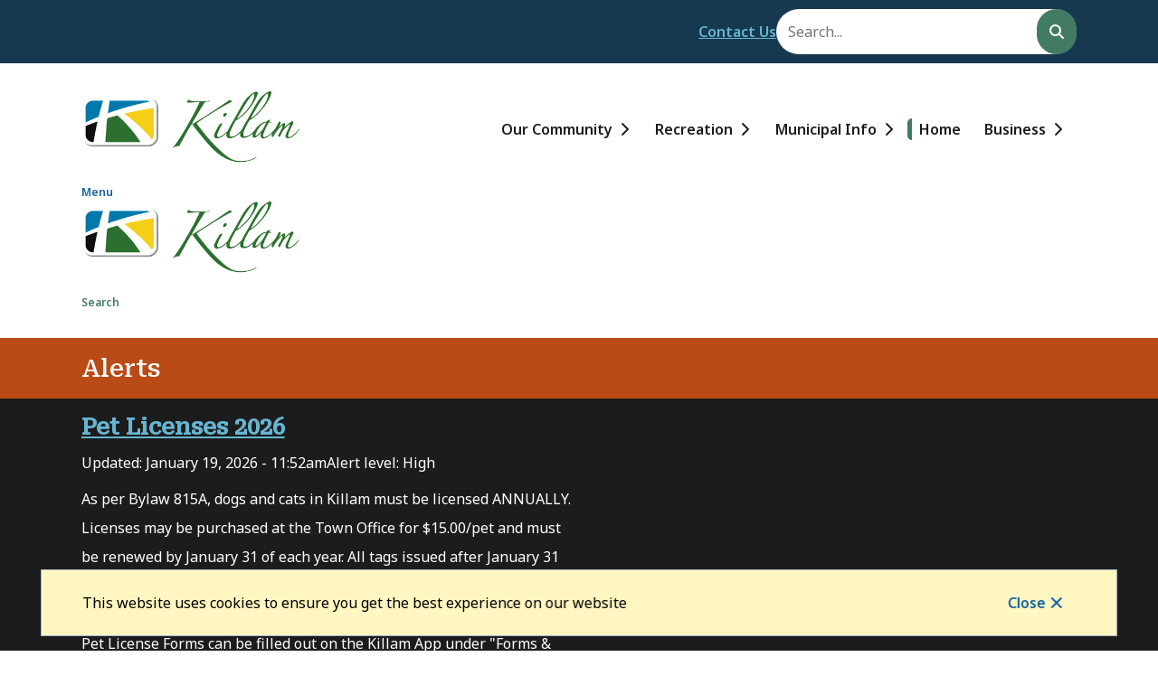

--- FILE ---
content_type: text/html; charset=UTF-8
request_url: https://www.town.killam.ab.ca/
body_size: 12916
content:
<!DOCTYPE html>
<html lang="en" dir="ltr" prefix="content: http://purl.org/rss/1.0/modules/content/  dc: http://purl.org/dc/terms/  foaf: http://xmlns.com/foaf/0.1/  og: http://ogp.me/ns#  rdfs: http://www.w3.org/2000/01/rdf-schema#  schema: http://schema.org/  sioc: http://rdfs.org/sioc/ns#  sioct: http://rdfs.org/sioc/types#  skos: http://www.w3.org/2004/02/skos/core#  xsd: http://www.w3.org/2001/XMLSchema# ">
  <head>
    <meta charset="utf-8" />
<style media="all">:host,:root {--graphics: hsl(202,18%,70%); --graphics--h: 202; --graphics--s: 18%; --graphics--l: 70%; --ui-icon: hsl(0,0%,41%); --ui-icon--h: 0; --ui-icon--s: 0%; --ui-icon--l: 41%; --font-colour: hsl(0,0%,11%); --font-colour--h: 0; --font-colour--s: 0%; --font-colour--l: 11%; --font-colour-disabled: hsl(0,0%,41%); --font-colour-disabled--h: 0; --font-colour-disabled--s: 0%; --font-colour-disabled--l: 41%; --focus: hsl(19,78%,41%); --focus--h: 19; --focus--s: 78%; --focus--l: 41%; --bg: hsl(51,100%,88%); --bg--h: 51; --bg--s: 100%; --bg--l: 88%; --bg-light: hsl(0,0%,100%); --bg-light--h: 0; --bg-light--s: 0%; --bg-light--l: 100%; --bg-medium: hsl(204,55%,20%); --bg-medium--h: 204; --bg-medium--s: 55%; --bg-medium--l: 20%; --bg-dark: hsl(204,55%,20%); --bg-dark--h: 204; --bg-dark--s: 55%; --bg-dark--l: 20%; --link: hsl(207,80%,35%); --link--h: 207; --link--s: 80%; --link--l: 35%; --link-hover: hsl(204,55%,20%); --link-hover--h: 204; --link-hover--s: 55%; --link-hover--l: 20%; --link-active: hsl(155,30%,37%); --link-active--h: 155; --link-active--s: 30%; --link-active--l: 37%; --link-hover-bg: hsl(202,87%,94%); --link-hover-bg--h: 202; --link-hover-bg--s: 87%; --link-hover-bg--l: 94%; --link-active-bg: hsl(203,87%,76%); --link-active-bg--h: 203; --link-active-bg--s: 87%; --link-active-bg--l: 76%; --link-disabled-bg: hsl(0,0%,87%); --link-disabled-bg--h: 0; --link-disabled-bg--s: 0%; --link-disabled-bg--l: 87%; --active-trail: hsl(155,30%,37%); --active-trail--h: 155; --active-trail--s: 30%; --active-trail--l: 37%; --active-trail-bg: hsl(176,35%,91%); --active-trail-bg--h: 176; --active-trail-bg--s: 35%; --active-trail-bg--l: 91%; --link-dark: hsl(196,54%,61%); --link-dark--h: 196; --link-dark--s: 54%; --link-dark--l: 61%; --link-dark-hover: hsl(0,0%,100%); --link-dark-hover--h: 0; --link-dark-hover--s: 0%; --link-dark-hover--l: 100%; --link-dark-active: hsl(0,0%,100%); --link-dark-active--h: 0; --link-dark-active--s: 0%; --link-dark-active--l: 100%; --link-dark-disabled: hsl(0,0%,71%); --link-dark-disabled--h: 0; --link-dark-disabled--s: 0%; --link-dark-disabled--l: 71%; --message-info: hsl(207,80%,35%); --message-info--h: 207; --message-info--s: 80%; --message-info--l: 35%; --message-info-bg: hsl(200,60%,95%); --message-info-bg--h: 200; --message-info-bg--s: 60%; --message-info-bg--l: 95%; --message-alert: hsl(19,78%,41%); --message-alert--h: 19; --message-alert--s: 78%; --message-alert--l: 41%; --message-alert-bg: hsl(21,81%,52%); --message-alert-bg--h: 21; --message-alert-bg--s: 81%; --message-alert-bg--l: 52%; --message-warning: hsl(30,81%,52%); --message-warning--h: 30; --message-warning--s: 81%; --message-warning--l: 52%; --message-warning-bg: hsl(44,100%,95%); --message-warning-bg--h: 44; --message-warning-bg--s: 100%; --message-warning-bg--l: 95%; --message-validation: hsl(157,30%,45%); --message-validation--h: 157; --message-validation--s: 30%; --message-validation--l: 45%; --message-validation-bg: hsl(120,47%,94%); --message-validation-bg--h: 120; --message-validation-bg--s: 47%; --message-validation-bg--l: 94%; --font-heading: "Roboto Serif", serif; --font: "Noto Sans", sans-serif; --border-radius: 15px; --border-radius-small: 15px; --border-radius-large: 50px; --border-radius-rounded: 50px;}</style>
<style>@import url("https://fonts.googleapis.com/css2?family=Noto+Sans:wght@400;500;600&family=Roboto+Serif:wght@500&display=swap")</style>
<link rel="shortlink" href="https://www.town.killam.ab.ca/" />
<link rel="canonical" href="https://www.town.killam.ab.ca/" />
<meta property="og:site_name" content="Town of Killam | Civikit" />
<meta property="og:type" content="website" />
<meta property="og:url" content="https://www.town.killam.ab.ca/" />
<meta property="og:title" content="Town of Killam | Civikit" />
<meta property="og:image:url" content="https://www.town.killam.ab.ca/sites/default/files/images/facebook.png" />
<meta property="og:image:secure_url" content="https://www.town.killam.ab.ca/sites/default/files/images/facebook.png" />
<meta name="twitter:card" content="summary_large_image" />
<meta name="twitter:title" content="Town of Killam | Civikit" />
<meta name="twitter:url" content="https://www.town.killam.ab.ca/" />
<meta name="twitter:image" content="https://www.town.killam.ab.ca,https://www.town.killam.ab.ca/sites/default/files/images/twitter.png" />
<meta name="Generator" content="Drupal 10 (https://www.drupal.org)" />
<meta name="MobileOptimized" content="width" />
<meta name="HandheldFriendly" content="true" />
<meta name="viewport" content="width=device-width, initial-scale=1.0" />
<link rel="icon" href="/sites/1/files/favicon.png" type="image/png" />

    <title>Town of Killam | Civikit</title>
    <link rel="stylesheet" media="all" href="/sites/1/files/css/css_nHA8x8OwCewUniGS2Ciwyvs1f5uL0HKJfrQofBctc8g.css?delta=0&amp;language=en&amp;theme=theme3&amp;include=[base64]" />
<link rel="stylesheet" media="all" href="/sites/1/files/css/css_xicTLvciMgxPOBCpKP3SQBjWal6bowMsbM3PqD0hhmU.css?delta=1&amp;language=en&amp;theme=theme3&amp;include=[base64]" />

    
    <link rel="apple-touch-icon" href="/modules/custom/civikit/assets/images/apple-touch-icon.png" />
  </head>
  <body class="homepage node--43 type--homepage path-frontpage page-node-type-homepage">
        <a href="#main-content" class="visually-hidden focusable">Skip to main content</a>
    
      <div class="dialog-off-canvas-main-canvas" data-off-canvas-main-canvas>
    <header class="header" id="header">
  <div class="header__row header__row--top mobile-hidden">
    <div class="header__menu-search">
      <div class="container">
        <div class="header__nav-search-trigger">
          <div class="nav nav--header mobile-hidden" id="header-menu">  <div class="region region-nav__header">
    <nav role="navigation" aria-labelledby="block-theme3-header-menu" id="block-theme3-header" class="block block-menu navigation menu--header-menu">
            
  <h2 class="visually-hidden" id="block-theme3-header-menu">Header</h2>
  

        
        <ul class="menu menu--level-0">
                <li class="menu__item"><a href="/our-community/contact-us" data-drupal-link-system-path="node/75">Contact Us</a></li>
        </ul>
  


  </nav>

  </div>
</div>                  </div>
        <div class="search-form mobile-hidden" id="search-form">  <div class="region region-search">
    <div class="views-exposed-form bef-exposed-form block block-views block-views-exposed-filter-blocksearch-page-1" data-drupal-selector="views-exposed-form-search-page-1" id="block-theme3-exposedformsearchpage-1-2">
  
    
      <form action="/search" method="get" id="views-exposed-form-search-page-1" accept-charset="UTF-8">
  <div class="form--inline clearfix">
  <div class="js-form-item form-item js-form-type-search-api-autocomplete form-type-search-api-autocomplete js-form-item-s form-item-s">
      <label for="edit-s">Search</label>
        <input placeholder="Search..." data-drupal-selector="edit-s" data-search-api-autocomplete-search="search" class="form-autocomplete form-text" data-autocomplete-path="/search_api_autocomplete/search?display=page_1&amp;&amp;filter=s" type="text" id="edit-s" name="s" value="" size="30" maxlength="128" />

        </div>
<div data-drupal-selector="edit-actions" class="form-actions js-form-wrapper form-wrapper" id="edit-actions"><input data-drupal-selector="edit-submit-search" type="submit" id="edit-submit-search" value="Search" class="button js-form-submit form-submit" />
</div>

</div>

</form>

  </div>

  </div>
</div>
      </div>
    </div>
  </div>
  <div class="header__row header__row--middle">
    <div class="container mobile-hidden">
      <div class="header__logo">  <div class="region region-logo">
    <div id="block-theme3-branding" class="block block-system block-system-branding-block">
  
    
        <a href="/" rel="home" class="site-logo">
      <img src="/sites/1/files/killam-logo.png" alt="Home" />
    </a>
      </div>

  </div>
</div>
            <div class="header__menu-wrapper" id="main-menu-wrapper">
        <div class="nav nav--main" id="main-menu">  <div class="region region-nav__main">
    <nav role="navigation" aria-labelledby="block-theme3-main-menu" id="block-theme3-main" class="block block-menu navigation menu--main">
            
  <h2 class="visually-hidden" id="block-theme3-main-menu">Main</h2>
  

        
        <ul class="menu menu--level-0">
                <li class="menu__item menu__item--level-0 menu__item--expanded">
        <span class="menu__item-link-wrapper menu__item-link-wrapper--level-0">
          <a href="/our-community" data-drupal-link-system-path="node/74">Our Community</a>
                    <button class="submenu-trigger" aria-haspopup="true" aria-expanded="false" aria-label="Open the Our Community section of the menu"></button>
                  </span>
                <ul class="menu menu--level-1">
                <li class="menu__item menu__item--level-1">
        <span class="menu__item-link-wrapper menu__item-link-wrapper--level-1">
          <a href="/our-community/living-killam" data-drupal-link-system-path="node/298">Living in Killam</a>
                  </span>
              </li>
                <li class="menu__item menu__item--level-1">
        <span class="menu__item-link-wrapper menu__item-link-wrapper--level-1">
          <a href="/our-community/volunteers-welcome" data-drupal-link-system-path="node/77">Volunteers Welcome</a>
                  </span>
              </li>
                <li class="menu__item menu__item--level-1 menu__item--expanded">
        <span class="menu__item-link-wrapper menu__item-link-wrapper--level-1">
          <a href="/our-community/facility-rentals" data-drupal-link-system-path="node/78">Facility Rentals</a>
                    <button class="submenu-trigger" aria-haspopup="true" aria-expanded="false" aria-label="Open the Facility Rentals section of the menu"></button>
                  </span>
                <ul class="menu menu--level-2">
                <li class="menu__item menu__item--level-2">
        <span class="menu__item-link-wrapper menu__item-link-wrapper--level-2">
          <a href="/our-community/facility-rentals/killam-community-hall" data-drupal-link-system-path="node/79">Killam Community Hall</a>
                  </span>
              </li>
                <li class="menu__item menu__item--level-2">
        <span class="menu__item-link-wrapper menu__item-link-wrapper--level-2">
          <a href="/our-community/facility-rentals/other-venues" data-drupal-link-system-path="node/80">Other Venues</a>
                  </span>
              </li>
        </ul>
        </li>
                <li class="menu__item menu__item--level-1 menu__item--expanded">
        <span class="menu__item-link-wrapper menu__item-link-wrapper--level-1">
          <a href="/our-community/town-services" data-drupal-link-system-path="node/81">Town Services</a>
                    <button class="submenu-trigger" aria-haspopup="true" aria-expanded="false" aria-label="Open the Town Services section of the menu"></button>
                  </span>
                <ul class="menu menu--level-2">
                <li class="menu__item menu__item--level-2">
        <span class="menu__item-link-wrapper menu__item-link-wrapper--level-2">
          <a href="/our-community/town-services/emergency-fire-services" data-drupal-link-system-path="node/82">Emergency &amp; Fire Services</a>
                  </span>
              </li>
                <li class="menu__item menu__item--level-2">
        <span class="menu__item-link-wrapper menu__item-link-wrapper--level-2">
          <a href="/our-community/town-services/garbage-recycling" data-drupal-link-system-path="node/83">Garbage &amp; Recycling</a>
                  </span>
              </li>
                <li class="menu__item menu__item--level-2">
        <span class="menu__item-link-wrapper menu__item-link-wrapper--level-2">
          <a href="/our-community/town-services/utilities-services" data-drupal-link-system-path="node/84">Utilities &amp; Services</a>
                  </span>
              </li>
                <li class="menu__item menu__item--level-2">
        <span class="menu__item-link-wrapper menu__item-link-wrapper--level-2">
          <a href="/our-community/town-services/general-information" data-drupal-link-system-path="node/85">General Information</a>
                  </span>
              </li>
                <li class="menu__item menu__item--level-2">
        <span class="menu__item-link-wrapper menu__item-link-wrapper--level-2">
          <a href="/our-community/town-services/careers" data-drupal-link-system-path="node/303">Employment Opportunities</a>
                  </span>
              </li>
        </ul>
        </li>
                <li class="menu__item menu__item--level-1 menu__item--expanded">
        <span class="menu__item-link-wrapper menu__item-link-wrapper--level-1">
          <a href="/our-community/town-amenities" data-drupal-link-system-path="node/86">Town Amenities</a>
                    <button class="submenu-trigger" aria-haspopup="true" aria-expanded="false" aria-label="Open the Town Amenities section of the menu"></button>
                  </span>
                <ul class="menu menu--level-2">
                <li class="menu__item menu__item--level-2">
        <span class="menu__item-link-wrapper menu__item-link-wrapper--level-2">
          <a href="/our-community/town-amenities/airport" data-drupal-link-system-path="node/87">Airport</a>
                  </span>
              </li>
                <li class="menu__item menu__item--level-2">
        <span class="menu__item-link-wrapper menu__item-link-wrapper--level-2">
          <a href="/our-community/town-amenities/cemetery" data-drupal-link-system-path="node/88">Cemetery</a>
                  </span>
              </li>
                <li class="menu__item menu__item--level-2">
        <span class="menu__item-link-wrapper menu__item-link-wrapper--level-2">
          <a href="/our-community/town-amenities/child-care" data-drupal-link-system-path="node/89">Child Care</a>
                  </span>
              </li>
                <li class="menu__item menu__item--level-2">
        <span class="menu__item-link-wrapper menu__item-link-wrapper--level-2">
          <a href="/our-community/town-amenities/churches" data-drupal-link-system-path="node/90">Churches</a>
                  </span>
              </li>
                <li class="menu__item menu__item--level-2">
        <span class="menu__item-link-wrapper menu__item-link-wrapper--level-2">
          <a href="/our-community/town-amenities/education-learning" data-drupal-link-system-path="node/91">Education &amp; Learning</a>
                  </span>
              </li>
                <li class="menu__item menu__item--level-2">
        <span class="menu__item-link-wrapper menu__item-link-wrapper--level-2">
          <a href="/our-community/town-amenities/family" data-drupal-link-system-path="node/92">Family</a>
                  </span>
              </li>
                <li class="menu__item menu__item--level-2">
        <span class="menu__item-link-wrapper menu__item-link-wrapper--level-2">
          <a href="/our-community/town-amenities/food-bank" data-drupal-link-system-path="node/93">Food Bank</a>
                  </span>
              </li>
                <li class="menu__item menu__item--level-2">
        <span class="menu__item-link-wrapper menu__item-link-wrapper--level-2">
          <a href="/our-community/town-amenities/housing-accommodations" data-drupal-link-system-path="node/94">Housing &amp; Accommodations</a>
                  </span>
              </li>
                <li class="menu__item menu__item--level-2">
        <span class="menu__item-link-wrapper menu__item-link-wrapper--level-2">
          <a href="/our-community/town-amenities/health" data-drupal-link-system-path="node/95">Health</a>
                  </span>
              </li>
                <li class="menu__item menu__item--level-2">
        <span class="menu__item-link-wrapper menu__item-link-wrapper--level-2">
          <a href="/our-community/town-amenities/library" data-drupal-link-system-path="node/96">Library</a>
                  </span>
              </li>
                <li class="menu__item menu__item--level-2">
        <span class="menu__item-link-wrapper menu__item-link-wrapper--level-2">
          <a href="/our-community/town-amenities/seniors" data-drupal-link-system-path="node/97">Seniors</a>
                  </span>
              </li>
        </ul>
        </li>
                <li class="menu__item menu__item--level-1">
        <span class="menu__item-link-wrapper menu__item-link-wrapper--level-1">
          <a href="/our-community/events" data-drupal-link-system-path="node/296">Events</a>
                  </span>
              </li>
                <li class="menu__item menu__item--level-1">
        <span class="menu__item-link-wrapper menu__item-link-wrapper--level-1">
          <a href="/our-community/contact-us" data-drupal-link-system-path="node/75">Contact Us</a>
                  </span>
              </li>
        </ul>
        </li>
                <li class="menu__item menu__item--level-0 menu__item--expanded">
        <span class="menu__item-link-wrapper menu__item-link-wrapper--level-0">
          <a href="/recreation" data-drupal-link-system-path="node/98">Recreation</a>
                    <button class="submenu-trigger" aria-haspopup="true" aria-expanded="false" aria-label="Open the Recreation section of the menu"></button>
                  </span>
                <ul class="menu menu--level-1">
                <li class="menu__item menu__item--level-1 menu__item--expanded">
        <span class="menu__item-link-wrapper menu__item-link-wrapper--level-1">
          <a href="/recreation/killam-agriplex" data-drupal-link-system-path="node/99">Killam Agriplex</a>
                    <button class="submenu-trigger" aria-haspopup="true" aria-expanded="false" aria-label="Open the Killam Agriplex section of the menu"></button>
                  </span>
                <ul class="menu menu--level-2">
                <li class="menu__item menu__item--level-2">
        <span class="menu__item-link-wrapper menu__item-link-wrapper--level-2">
          <a href="/recreation/killam-agriplex/recreation-facility" data-drupal-link-system-path="node/100">Recreation Facility</a>
                  </span>
              </li>
                <li class="menu__item menu__item--level-2">
        <span class="menu__item-link-wrapper menu__item-link-wrapper--level-2">
          <a href="/recreation/killam-agriplex/memorial-arena" data-drupal-link-system-path="node/101">Memorial Arena</a>
                  </span>
              </li>
                <li class="menu__item menu__item--level-2">
        <span class="menu__item-link-wrapper menu__item-link-wrapper--level-2">
          <a href="/recreation/killam-agriplex/swimming-pool" data-drupal-link-system-path="node/102">Swimming Pool</a>
                  </span>
              </li>
                <li class="menu__item menu__item--level-2">
        <span class="menu__item-link-wrapper menu__item-link-wrapper--level-2">
          <a href="/recreation/killam-agriplex/fitness-center" data-drupal-link-system-path="node/103">Fitness Center</a>
                  </span>
              </li>
                <li class="menu__item menu__item--level-2">
        <span class="menu__item-link-wrapper menu__item-link-wrapper--level-2">
          <a href="/recreation/killam-agriplex/family-resource-centre" data-drupal-link-system-path="node/104">Family Resource Centre</a>
                  </span>
              </li>
                <li class="menu__item menu__item--level-2">
        <span class="menu__item-link-wrapper menu__item-link-wrapper--level-2">
          <a href="/recreation/killam-agriplex/multi-purpose-room" data-drupal-link-system-path="node/105">Multi Purpose Room</a>
                  </span>
              </li>
                <li class="menu__item menu__item--level-2">
        <span class="menu__item-link-wrapper menu__item-link-wrapper--level-2">
          <a href="/recreation" title="A new way to explore Killam&#039;s recreation opportunities" data-drupal-link-system-path="node/98">&quot;Pop-Up&quot; Recreation Activities</a>
                  </span>
              </li>
        </ul>
        </li>
                <li class="menu__item menu__item--level-1">
        <span class="menu__item-link-wrapper menu__item-link-wrapper--level-1">
          <a href="/recreation/parks-campgrounds" data-drupal-link-system-path="node/107">Parks &amp; Campgrounds</a>
                  </span>
              </li>
                <li class="menu__item menu__item--level-1">
        <span class="menu__item-link-wrapper menu__item-link-wrapper--level-1">
          <a href="/recreation/recreational-programs" data-drupal-link-system-path="node/108">Recreational Programs</a>
                  </span>
              </li>
                <li class="menu__item menu__item--level-1">
        <span class="menu__item-link-wrapper menu__item-link-wrapper--level-1">
          <a href="/recreation/clubs-organizations" data-drupal-link-system-path="node/76">Clubs &amp; Organizations</a>
                  </span>
              </li>
        </ul>
        </li>
                <li class="menu__item menu__item--level-0 menu__item--expanded">
        <span class="menu__item-link-wrapper menu__item-link-wrapper--level-0">
          <a href="/municipal-info" data-drupal-link-system-path="node/109">Municipal Info</a>
                    <button class="submenu-trigger" aria-haspopup="true" aria-expanded="false" aria-label="Open the Municipal Info section of the menu"></button>
                  </span>
                <ul class="menu menu--level-1">
                <li class="menu__item menu__item--level-1 menu__item--expanded">
        <span class="menu__item-link-wrapper menu__item-link-wrapper--level-1">
          <a href="/municipal-info/permits-forms-maps" data-drupal-link-system-path="node/110">Permits, Forms &amp; Maps</a>
                    <button class="submenu-trigger" aria-haspopup="true" aria-expanded="false" aria-label="Open the Permits, Forms &amp; Maps section of the menu"></button>
                  </span>
                <ul class="menu menu--level-2">
                <li class="menu__item menu__item--level-2">
        <span class="menu__item-link-wrapper menu__item-link-wrapper--level-2">
          <a href="/municipal-info/permits-forms-maps/forms-maps" data-drupal-link-system-path="node/111">Forms &amp; Maps</a>
                  </span>
              </li>
                <li class="menu__item menu__item--level-2">
        <span class="menu__item-link-wrapper menu__item-link-wrapper--level-2">
          <a href="/municipal-info/permits-forms-maps/building-permits" data-drupal-link-system-path="node/112">Building Permits</a>
                  </span>
              </li>
        </ul>
        </li>
                <li class="menu__item menu__item--level-1 menu__item--expanded">
        <span class="menu__item-link-wrapper menu__item-link-wrapper--level-1">
          <a href="/municipal-info/council-boards-admin" data-drupal-link-system-path="node/113">Council, Boards &amp; Admin</a>
                    <button class="submenu-trigger" aria-haspopup="true" aria-expanded="false" aria-label="Open the Council, Boards &amp; Admin section of the menu"></button>
                  </span>
                <ul class="menu menu--level-2">
                <li class="menu__item menu__item--level-2">
        <span class="menu__item-link-wrapper menu__item-link-wrapper--level-2">
          <a href="/municipal-info/council-boards-admin/mayor-council" data-drupal-link-system-path="node/114">Mayor &amp; Council</a>
                  </span>
              </li>
                <li class="menu__item menu__item--level-2">
        <span class="menu__item-link-wrapper menu__item-link-wrapper--level-2">
          <a href="/municipal-info" title="Budgets &amp; Financial Reports" data-drupal-link-system-path="node/109">Budgets &amp; Financial Reports</a>
                  </span>
              </li>
                <li class="menu__item menu__item--level-2">
        <span class="menu__item-link-wrapper menu__item-link-wrapper--level-2">
          <a href="/municipal-info/council-boards-admin/agendas-minutes" data-drupal-link-system-path="node/115">Agendas &amp; Minutes</a>
                  </span>
              </li>
                <li class="menu__item menu__item--level-2">
        <span class="menu__item-link-wrapper menu__item-link-wrapper--level-2">
          <a href="/municipal-info/council-boards-admin/bylaws-plans-policy" data-drupal-link-system-path="node/117">Bylaws, Plans &amp; Policy</a>
                  </span>
              </li>
                <li class="menu__item menu__item--level-2">
        <span class="menu__item-link-wrapper menu__item-link-wrapper--level-2">
          <a href="/municipal-info/council-boards-admin/planning-commission" data-drupal-link-system-path="node/119">Planning Commission</a>
                  </span>
              </li>
                <li class="menu__item menu__item--level-2">
        <span class="menu__item-link-wrapper menu__item-link-wrapper--level-2">
          <a href="/municipal-info/council-boards-admin/administration-staff" data-drupal-link-system-path="node/116">Administration &amp; Staff</a>
                  </span>
              </li>
        </ul>
        </li>
                <li class="menu__item menu__item--level-1">
        <span class="menu__item-link-wrapper menu__item-link-wrapper--level-1">
          <a href="/municipal-info/news-announcements" data-drupal-link-system-path="node/295">News &amp; Announcements</a>
                  </span>
              </li>
                <li class="menu__item menu__item--level-1">
        <span class="menu__item-link-wrapper menu__item-link-wrapper--level-1">
          <a href="/index-pages/news/october-2025-municipal-election" data-drupal-link-system-path="node/315">2025 Municipal Election</a>
                  </span>
              </li>
        </ul>
        </li>
                <li class="menu__item menu__item--level-0 menu__item--active-trail">
        <span class="menu__item-link-wrapper menu__item-link-wrapper--level-0">
          <a href="/" data-drupal-link-system-path="&lt;front&gt;" class="is-active" aria-current="page">Home</a>
                  </span>
              </li>
                <li class="menu__item menu__item--level-0 menu__item--expanded">
        <span class="menu__item-link-wrapper menu__item-link-wrapper--level-0">
          <a href="/business" data-drupal-link-system-path="node/120">Business</a>
                    <button class="submenu-trigger" aria-haspopup="true" aria-expanded="false" aria-label="Open the Business section of the menu"></button>
                  </span>
                <ul class="menu menu--level-1">
                <li class="menu__item menu__item--level-1">
        <span class="menu__item-link-wrapper menu__item-link-wrapper--level-1">
          <a href="/business/killam-advantage" data-drupal-link-system-path="node/121">Killam Advantage</a>
                  </span>
              </li>
                <li class="menu__item menu__item--level-1">
        <span class="menu__item-link-wrapper menu__item-link-wrapper--level-1">
          <a href="/business/killam-business-directory" data-drupal-link-system-path="node/122">Killam Business Directory</a>
                  </span>
              </li>
                <li class="menu__item menu__item--level-1">
        <span class="menu__item-link-wrapper menu__item-link-wrapper--level-1">
          <a href="/business/killam-chamber-commerce" data-drupal-link-system-path="node/123">Killam Chamber of Commerce</a>
                  </span>
              </li>
                <li class="menu__item menu__item--level-1">
        <span class="menu__item-link-wrapper menu__item-link-wrapper--level-1">
          <a href="/business/economic-development" data-drupal-link-system-path="node/124">Economic Development</a>
                  </span>
              </li>
                <li class="menu__item menu__item--level-1">
        <span class="menu__item-link-wrapper menu__item-link-wrapper--level-1">
          <a href="/business/bid-opportunities" data-drupal-link-system-path="node/304">Bid Opportunities</a>
                  </span>
              </li>
        </ul>
        </li>
        </ul>
  


  </nav>

  </div>
</div>
      </div>
          </div>
    <div class="container desktop-hidden">
            <button class="button button--stacked mobile-menu-trigger" aria-controls="mobile-menu" aria-expanded="false">
        <span class="button__icon button__icon--close fa-solid fa-times" aria-hidden="true"></span>
        <span class="button__icon button__icon--open fa-solid fa-bars" aria-hidden="true"></span>
        <div class="button__label">Menu</div>
      </button>
            <div class="header__logo">  <div class="region region-logo">
    <div id="block-theme3-branding" class="block block-system block-system-branding-block">
  
    
        <a href="/" rel="home" class="site-logo">
      <img src="/sites/1/files/killam-logo.png" alt="Home" />
    </a>
      </div>

  </div>
</div>
            <button class="button button--stacked button--stacked--secondary mobile-search-trigger" aria-controls="mobile-search-form" aria-expanded="false">
        <span class="button__icon button__icon--close fa-solid fa-times" aria-hidden="true"></span>
        <span class="button__icon button__icon--open fa-solid fa-magnifying-glass" aria-hidden="true"></span>
        <div class="button__label">Search</div>
      </button>
          </div>
  </div>
    <div class="header__mobile-search search-form" id="mobile-search-form" aria-hidden="true">
    <div class="container">  <div class="region region-search">
    <div class="views-exposed-form bef-exposed-form block block-views block-views-exposed-filter-blocksearch-page-1" data-drupal-selector="views-exposed-form-search-page-1" id="block-theme3-exposedformsearchpage-1-2">
  
    
      <form action="/search" method="get" id="views-exposed-form-search-page-1" accept-charset="UTF-8">
  <div class="form--inline clearfix">
  <div class="js-form-item form-item js-form-type-search-api-autocomplete form-type-search-api-autocomplete js-form-item-s form-item-s">
      <label for="edit-s">Search</label>
        <input placeholder="Search..." data-drupal-selector="edit-s" data-search-api-autocomplete-search="search" class="form-autocomplete form-text" data-autocomplete-path="/search_api_autocomplete/search?display=page_1&amp;&amp;filter=s" type="text" id="edit-s" name="s" value="" size="30" maxlength="128" />

        </div>
<div data-drupal-selector="edit-actions" class="form-actions js-form-wrapper form-wrapper" id="edit-actions"><input data-drupal-selector="edit-submit-search" type="submit" id="edit-submit-search" value="Search" class="button js-form-submit form-submit" />
</div>

</div>

</form>

  </div>

  </div>
</div>
  </div>
      <div class="header__mobile-menu" aria-hidden="true" id="mobile-menu">
    <div class="nav nav--header">  <div class="region region-nav__header">
    <nav role="navigation" aria-labelledby="block-theme3-header-menu" id="block-theme3-header" class="block block-menu navigation menu--header-menu">
            
  <h2 class="visually-hidden" id="block-theme3-header-menu">Header</h2>
  

        
        <ul class="menu menu--level-0">
                <li class="menu__item"><a href="/our-community/contact-us" data-drupal-link-system-path="node/75">Contact Us</a></li>
        </ul>
  


  </nav>

  </div>
</div>    <div class="nav nav--main">  <div class="region region-nav__main">
    <nav role="navigation" aria-labelledby="block-theme3-main-menu" id="block-theme3-main" class="block block-menu navigation menu--main">
            
  <h2 class="visually-hidden" id="block-theme3-main-menu">Main</h2>
  

        
        <ul class="menu menu--level-0">
                <li class="menu__item menu__item--level-0 menu__item--expanded">
        <span class="menu__item-link-wrapper menu__item-link-wrapper--level-0">
          <a href="/our-community" data-drupal-link-system-path="node/74">Our Community</a>
                    <button class="submenu-trigger" aria-haspopup="true" aria-expanded="false" aria-label="Open the Our Community section of the menu"></button>
                  </span>
                <ul class="menu menu--level-1">
                <li class="menu__item menu__item--level-1">
        <span class="menu__item-link-wrapper menu__item-link-wrapper--level-1">
          <a href="/our-community/living-killam" data-drupal-link-system-path="node/298">Living in Killam</a>
                  </span>
              </li>
                <li class="menu__item menu__item--level-1">
        <span class="menu__item-link-wrapper menu__item-link-wrapper--level-1">
          <a href="/our-community/volunteers-welcome" data-drupal-link-system-path="node/77">Volunteers Welcome</a>
                  </span>
              </li>
                <li class="menu__item menu__item--level-1 menu__item--expanded">
        <span class="menu__item-link-wrapper menu__item-link-wrapper--level-1">
          <a href="/our-community/facility-rentals" data-drupal-link-system-path="node/78">Facility Rentals</a>
                    <button class="submenu-trigger" aria-haspopup="true" aria-expanded="false" aria-label="Open the Facility Rentals section of the menu"></button>
                  </span>
                <ul class="menu menu--level-2">
                <li class="menu__item menu__item--level-2">
        <span class="menu__item-link-wrapper menu__item-link-wrapper--level-2">
          <a href="/our-community/facility-rentals/killam-community-hall" data-drupal-link-system-path="node/79">Killam Community Hall</a>
                  </span>
              </li>
                <li class="menu__item menu__item--level-2">
        <span class="menu__item-link-wrapper menu__item-link-wrapper--level-2">
          <a href="/our-community/facility-rentals/other-venues" data-drupal-link-system-path="node/80">Other Venues</a>
                  </span>
              </li>
        </ul>
        </li>
                <li class="menu__item menu__item--level-1 menu__item--expanded">
        <span class="menu__item-link-wrapper menu__item-link-wrapper--level-1">
          <a href="/our-community/town-services" data-drupal-link-system-path="node/81">Town Services</a>
                    <button class="submenu-trigger" aria-haspopup="true" aria-expanded="false" aria-label="Open the Town Services section of the menu"></button>
                  </span>
                <ul class="menu menu--level-2">
                <li class="menu__item menu__item--level-2">
        <span class="menu__item-link-wrapper menu__item-link-wrapper--level-2">
          <a href="/our-community/town-services/emergency-fire-services" data-drupal-link-system-path="node/82">Emergency &amp; Fire Services</a>
                  </span>
              </li>
                <li class="menu__item menu__item--level-2">
        <span class="menu__item-link-wrapper menu__item-link-wrapper--level-2">
          <a href="/our-community/town-services/garbage-recycling" data-drupal-link-system-path="node/83">Garbage &amp; Recycling</a>
                  </span>
              </li>
                <li class="menu__item menu__item--level-2">
        <span class="menu__item-link-wrapper menu__item-link-wrapper--level-2">
          <a href="/our-community/town-services/utilities-services" data-drupal-link-system-path="node/84">Utilities &amp; Services</a>
                  </span>
              </li>
                <li class="menu__item menu__item--level-2">
        <span class="menu__item-link-wrapper menu__item-link-wrapper--level-2">
          <a href="/our-community/town-services/general-information" data-drupal-link-system-path="node/85">General Information</a>
                  </span>
              </li>
                <li class="menu__item menu__item--level-2">
        <span class="menu__item-link-wrapper menu__item-link-wrapper--level-2">
          <a href="/our-community/town-services/careers" data-drupal-link-system-path="node/303">Employment Opportunities</a>
                  </span>
              </li>
        </ul>
        </li>
                <li class="menu__item menu__item--level-1 menu__item--expanded">
        <span class="menu__item-link-wrapper menu__item-link-wrapper--level-1">
          <a href="/our-community/town-amenities" data-drupal-link-system-path="node/86">Town Amenities</a>
                    <button class="submenu-trigger" aria-haspopup="true" aria-expanded="false" aria-label="Open the Town Amenities section of the menu"></button>
                  </span>
                <ul class="menu menu--level-2">
                <li class="menu__item menu__item--level-2">
        <span class="menu__item-link-wrapper menu__item-link-wrapper--level-2">
          <a href="/our-community/town-amenities/airport" data-drupal-link-system-path="node/87">Airport</a>
                  </span>
              </li>
                <li class="menu__item menu__item--level-2">
        <span class="menu__item-link-wrapper menu__item-link-wrapper--level-2">
          <a href="/our-community/town-amenities/cemetery" data-drupal-link-system-path="node/88">Cemetery</a>
                  </span>
              </li>
                <li class="menu__item menu__item--level-2">
        <span class="menu__item-link-wrapper menu__item-link-wrapper--level-2">
          <a href="/our-community/town-amenities/child-care" data-drupal-link-system-path="node/89">Child Care</a>
                  </span>
              </li>
                <li class="menu__item menu__item--level-2">
        <span class="menu__item-link-wrapper menu__item-link-wrapper--level-2">
          <a href="/our-community/town-amenities/churches" data-drupal-link-system-path="node/90">Churches</a>
                  </span>
              </li>
                <li class="menu__item menu__item--level-2">
        <span class="menu__item-link-wrapper menu__item-link-wrapper--level-2">
          <a href="/our-community/town-amenities/education-learning" data-drupal-link-system-path="node/91">Education &amp; Learning</a>
                  </span>
              </li>
                <li class="menu__item menu__item--level-2">
        <span class="menu__item-link-wrapper menu__item-link-wrapper--level-2">
          <a href="/our-community/town-amenities/family" data-drupal-link-system-path="node/92">Family</a>
                  </span>
              </li>
                <li class="menu__item menu__item--level-2">
        <span class="menu__item-link-wrapper menu__item-link-wrapper--level-2">
          <a href="/our-community/town-amenities/food-bank" data-drupal-link-system-path="node/93">Food Bank</a>
                  </span>
              </li>
                <li class="menu__item menu__item--level-2">
        <span class="menu__item-link-wrapper menu__item-link-wrapper--level-2">
          <a href="/our-community/town-amenities/housing-accommodations" data-drupal-link-system-path="node/94">Housing &amp; Accommodations</a>
                  </span>
              </li>
                <li class="menu__item menu__item--level-2">
        <span class="menu__item-link-wrapper menu__item-link-wrapper--level-2">
          <a href="/our-community/town-amenities/health" data-drupal-link-system-path="node/95">Health</a>
                  </span>
              </li>
                <li class="menu__item menu__item--level-2">
        <span class="menu__item-link-wrapper menu__item-link-wrapper--level-2">
          <a href="/our-community/town-amenities/library" data-drupal-link-system-path="node/96">Library</a>
                  </span>
              </li>
                <li class="menu__item menu__item--level-2">
        <span class="menu__item-link-wrapper menu__item-link-wrapper--level-2">
          <a href="/our-community/town-amenities/seniors" data-drupal-link-system-path="node/97">Seniors</a>
                  </span>
              </li>
        </ul>
        </li>
                <li class="menu__item menu__item--level-1">
        <span class="menu__item-link-wrapper menu__item-link-wrapper--level-1">
          <a href="/our-community/events" data-drupal-link-system-path="node/296">Events</a>
                  </span>
              </li>
                <li class="menu__item menu__item--level-1">
        <span class="menu__item-link-wrapper menu__item-link-wrapper--level-1">
          <a href="/our-community/contact-us" data-drupal-link-system-path="node/75">Contact Us</a>
                  </span>
              </li>
        </ul>
        </li>
                <li class="menu__item menu__item--level-0 menu__item--expanded">
        <span class="menu__item-link-wrapper menu__item-link-wrapper--level-0">
          <a href="/recreation" data-drupal-link-system-path="node/98">Recreation</a>
                    <button class="submenu-trigger" aria-haspopup="true" aria-expanded="false" aria-label="Open the Recreation section of the menu"></button>
                  </span>
                <ul class="menu menu--level-1">
                <li class="menu__item menu__item--level-1 menu__item--expanded">
        <span class="menu__item-link-wrapper menu__item-link-wrapper--level-1">
          <a href="/recreation/killam-agriplex" data-drupal-link-system-path="node/99">Killam Agriplex</a>
                    <button class="submenu-trigger" aria-haspopup="true" aria-expanded="false" aria-label="Open the Killam Agriplex section of the menu"></button>
                  </span>
                <ul class="menu menu--level-2">
                <li class="menu__item menu__item--level-2">
        <span class="menu__item-link-wrapper menu__item-link-wrapper--level-2">
          <a href="/recreation/killam-agriplex/recreation-facility" data-drupal-link-system-path="node/100">Recreation Facility</a>
                  </span>
              </li>
                <li class="menu__item menu__item--level-2">
        <span class="menu__item-link-wrapper menu__item-link-wrapper--level-2">
          <a href="/recreation/killam-agriplex/memorial-arena" data-drupal-link-system-path="node/101">Memorial Arena</a>
                  </span>
              </li>
                <li class="menu__item menu__item--level-2">
        <span class="menu__item-link-wrapper menu__item-link-wrapper--level-2">
          <a href="/recreation/killam-agriplex/swimming-pool" data-drupal-link-system-path="node/102">Swimming Pool</a>
                  </span>
              </li>
                <li class="menu__item menu__item--level-2">
        <span class="menu__item-link-wrapper menu__item-link-wrapper--level-2">
          <a href="/recreation/killam-agriplex/fitness-center" data-drupal-link-system-path="node/103">Fitness Center</a>
                  </span>
              </li>
                <li class="menu__item menu__item--level-2">
        <span class="menu__item-link-wrapper menu__item-link-wrapper--level-2">
          <a href="/recreation/killam-agriplex/family-resource-centre" data-drupal-link-system-path="node/104">Family Resource Centre</a>
                  </span>
              </li>
                <li class="menu__item menu__item--level-2">
        <span class="menu__item-link-wrapper menu__item-link-wrapper--level-2">
          <a href="/recreation/killam-agriplex/multi-purpose-room" data-drupal-link-system-path="node/105">Multi Purpose Room</a>
                  </span>
              </li>
                <li class="menu__item menu__item--level-2">
        <span class="menu__item-link-wrapper menu__item-link-wrapper--level-2">
          <a href="/recreation" title="A new way to explore Killam&#039;s recreation opportunities" data-drupal-link-system-path="node/98">&quot;Pop-Up&quot; Recreation Activities</a>
                  </span>
              </li>
        </ul>
        </li>
                <li class="menu__item menu__item--level-1">
        <span class="menu__item-link-wrapper menu__item-link-wrapper--level-1">
          <a href="/recreation/parks-campgrounds" data-drupal-link-system-path="node/107">Parks &amp; Campgrounds</a>
                  </span>
              </li>
                <li class="menu__item menu__item--level-1">
        <span class="menu__item-link-wrapper menu__item-link-wrapper--level-1">
          <a href="/recreation/recreational-programs" data-drupal-link-system-path="node/108">Recreational Programs</a>
                  </span>
              </li>
                <li class="menu__item menu__item--level-1">
        <span class="menu__item-link-wrapper menu__item-link-wrapper--level-1">
          <a href="/recreation/clubs-organizations" data-drupal-link-system-path="node/76">Clubs &amp; Organizations</a>
                  </span>
              </li>
        </ul>
        </li>
                <li class="menu__item menu__item--level-0 menu__item--expanded">
        <span class="menu__item-link-wrapper menu__item-link-wrapper--level-0">
          <a href="/municipal-info" data-drupal-link-system-path="node/109">Municipal Info</a>
                    <button class="submenu-trigger" aria-haspopup="true" aria-expanded="false" aria-label="Open the Municipal Info section of the menu"></button>
                  </span>
                <ul class="menu menu--level-1">
                <li class="menu__item menu__item--level-1 menu__item--expanded">
        <span class="menu__item-link-wrapper menu__item-link-wrapper--level-1">
          <a href="/municipal-info/permits-forms-maps" data-drupal-link-system-path="node/110">Permits, Forms &amp; Maps</a>
                    <button class="submenu-trigger" aria-haspopup="true" aria-expanded="false" aria-label="Open the Permits, Forms &amp; Maps section of the menu"></button>
                  </span>
                <ul class="menu menu--level-2">
                <li class="menu__item menu__item--level-2">
        <span class="menu__item-link-wrapper menu__item-link-wrapper--level-2">
          <a href="/municipal-info/permits-forms-maps/forms-maps" data-drupal-link-system-path="node/111">Forms &amp; Maps</a>
                  </span>
              </li>
                <li class="menu__item menu__item--level-2">
        <span class="menu__item-link-wrapper menu__item-link-wrapper--level-2">
          <a href="/municipal-info/permits-forms-maps/building-permits" data-drupal-link-system-path="node/112">Building Permits</a>
                  </span>
              </li>
        </ul>
        </li>
                <li class="menu__item menu__item--level-1 menu__item--expanded">
        <span class="menu__item-link-wrapper menu__item-link-wrapper--level-1">
          <a href="/municipal-info/council-boards-admin" data-drupal-link-system-path="node/113">Council, Boards &amp; Admin</a>
                    <button class="submenu-trigger" aria-haspopup="true" aria-expanded="false" aria-label="Open the Council, Boards &amp; Admin section of the menu"></button>
                  </span>
                <ul class="menu menu--level-2">
                <li class="menu__item menu__item--level-2">
        <span class="menu__item-link-wrapper menu__item-link-wrapper--level-2">
          <a href="/municipal-info/council-boards-admin/mayor-council" data-drupal-link-system-path="node/114">Mayor &amp; Council</a>
                  </span>
              </li>
                <li class="menu__item menu__item--level-2">
        <span class="menu__item-link-wrapper menu__item-link-wrapper--level-2">
          <a href="/municipal-info" title="Budgets &amp; Financial Reports" data-drupal-link-system-path="node/109">Budgets &amp; Financial Reports</a>
                  </span>
              </li>
                <li class="menu__item menu__item--level-2">
        <span class="menu__item-link-wrapper menu__item-link-wrapper--level-2">
          <a href="/municipal-info/council-boards-admin/agendas-minutes" data-drupal-link-system-path="node/115">Agendas &amp; Minutes</a>
                  </span>
              </li>
                <li class="menu__item menu__item--level-2">
        <span class="menu__item-link-wrapper menu__item-link-wrapper--level-2">
          <a href="/municipal-info/council-boards-admin/bylaws-plans-policy" data-drupal-link-system-path="node/117">Bylaws, Plans &amp; Policy</a>
                  </span>
              </li>
                <li class="menu__item menu__item--level-2">
        <span class="menu__item-link-wrapper menu__item-link-wrapper--level-2">
          <a href="/municipal-info/council-boards-admin/planning-commission" data-drupal-link-system-path="node/119">Planning Commission</a>
                  </span>
              </li>
                <li class="menu__item menu__item--level-2">
        <span class="menu__item-link-wrapper menu__item-link-wrapper--level-2">
          <a href="/municipal-info/council-boards-admin/administration-staff" data-drupal-link-system-path="node/116">Administration &amp; Staff</a>
                  </span>
              </li>
        </ul>
        </li>
                <li class="menu__item menu__item--level-1">
        <span class="menu__item-link-wrapper menu__item-link-wrapper--level-1">
          <a href="/municipal-info/news-announcements" data-drupal-link-system-path="node/295">News &amp; Announcements</a>
                  </span>
              </li>
                <li class="menu__item menu__item--level-1">
        <span class="menu__item-link-wrapper menu__item-link-wrapper--level-1">
          <a href="/index-pages/news/october-2025-municipal-election" data-drupal-link-system-path="node/315">2025 Municipal Election</a>
                  </span>
              </li>
        </ul>
        </li>
                <li class="menu__item menu__item--level-0 menu__item--active-trail">
        <span class="menu__item-link-wrapper menu__item-link-wrapper--level-0">
          <a href="/" data-drupal-link-system-path="&lt;front&gt;" class="is-active" aria-current="page">Home</a>
                  </span>
              </li>
                <li class="menu__item menu__item--level-0 menu__item--expanded">
        <span class="menu__item-link-wrapper menu__item-link-wrapper--level-0">
          <a href="/business" data-drupal-link-system-path="node/120">Business</a>
                    <button class="submenu-trigger" aria-haspopup="true" aria-expanded="false" aria-label="Open the Business section of the menu"></button>
                  </span>
                <ul class="menu menu--level-1">
                <li class="menu__item menu__item--level-1">
        <span class="menu__item-link-wrapper menu__item-link-wrapper--level-1">
          <a href="/business/killam-advantage" data-drupal-link-system-path="node/121">Killam Advantage</a>
                  </span>
              </li>
                <li class="menu__item menu__item--level-1">
        <span class="menu__item-link-wrapper menu__item-link-wrapper--level-1">
          <a href="/business/killam-business-directory" data-drupal-link-system-path="node/122">Killam Business Directory</a>
                  </span>
              </li>
                <li class="menu__item menu__item--level-1">
        <span class="menu__item-link-wrapper menu__item-link-wrapper--level-1">
          <a href="/business/killam-chamber-commerce" data-drupal-link-system-path="node/123">Killam Chamber of Commerce</a>
                  </span>
              </li>
                <li class="menu__item menu__item--level-1">
        <span class="menu__item-link-wrapper menu__item-link-wrapper--level-1">
          <a href="/business/economic-development" data-drupal-link-system-path="node/124">Economic Development</a>
                  </span>
              </li>
                <li class="menu__item menu__item--level-1">
        <span class="menu__item-link-wrapper menu__item-link-wrapper--level-1">
          <a href="/business/bid-opportunities" data-drupal-link-system-path="node/304">Bid Opportunities</a>
                  </span>
              </li>
        </ul>
        </li>
        </ul>
  


  </nav>

  </div>
</div>
  </div>
      <div class="header__row header__row--bottom">
    <div class="alerts-banner" id="alerts-banner" aria-labelledby="alerts-heading">
      <header class="alerts-banner__header">
        <h2 class="alerts-banner__heading" id="alerts-heading">Alerts</h2>
      </header>
      <div class="alerts-banner__slider-wrapper" id="alerts-slider" aria-hidden="false">
        <div class="alerts-banner__slider-slides">  <div class="region region-alerts">
    <div class="views-element-container block block-views block-views-blockalerts-carousel-block-1" id="block-theme3-views-block-alerts-carousel-block-1">
  
    
      <div>


<div class="view view-alerts-carousel view-id-alerts_carousel view-display-id-block_1 js-view-dom-id-839aba063204e7e013f0f0c3fa15ad79e360cf9612913768fae84c6c292eda60 contextual-region swiper">
  
    
      
      <div  class="view-content swiper-wrapper">
          <div class="alert swiper-slide views-row"><div class="views-field views-field-title alerts-banner__title"><h3 class="field-content"><a href="/index-pages/alerts/pet-licenses-2026" hreflang="en">Pet Licenses 2026</a></h3></div><div class="views-field views-field-nothing alerts-banner__updated-level-wrapper"><span class="field-content alerts-banner__updated-level"><div class="alerts-banner__updated">Updated: <time datetime="2026-01-19T11:52:42-08:00" class="datetime">January 19, 2026 - 11:52am</time>
</div><div class="alerts-banner__level">Alert level: High</div></span></div><div class="views-field views-field-field-snippet alerts-banner__snippet"><p class="field-content">As per Bylaw 815A, dogs and cats in Killam must be licensed ANNUALLY. Licenses may be purchased at the Town Office for $15.00/pet and must be renewed by January 31 of each year. All tags issued after January 31 are $30.00/pet. Dogs and Cats must be tagged, owners of untagged pets may be fined.<br />
Pet License Forms can be filled out on the Killam App under &quot;Forms &amp; Permits&quot; , &quot;Pet Licensing Form&quot; (1 submission per pet). Or stop by the office to give us your pet(s) information. Thank you!</p></div></div>
    <div class="alert swiper-slide views-row"><div class="views-field views-field-title alerts-banner__title"><h3 class="field-content"><a href="/index-pages/alerts/snow-removal-thursday-jan-15" hreflang="en">Snow Removal - Thursday, Jan. 15</a></h3></div><div class="views-field views-field-nothing alerts-banner__updated-level-wrapper"><span class="field-content alerts-banner__updated-level"><div class="alerts-banner__updated">Updated: <time datetime="2026-01-14T13:42:28-08:00" class="datetime">January 14, 2026 - 1:42pm</time>
</div><div class="alerts-banner__level">Alert level: Medium</div></span></div><div class="views-field views-field-field-snippet alerts-banner__snippet"><p class="field-content">Thursday Jan. 15 - Snow Removal<br />
- 58th Street<br />
- 59th Street<br />
- 54th Street<br />
- 48th Street<br />
Please ensure vehicles are moved from the road, so Public Works can reach the curbs for snow removal.  Thank You!</p></div></div>
    <div class="alert swiper-slide views-row"><div class="views-field views-field-title alerts-banner__title"><h3 class="field-content"><a href="/index-pages/alerts/public-skating-shinny-sponsors-2025-2026" hreflang="en">Public Skating &amp; Shinny Sponsors 2025-2026</a></h3></div><div class="views-field views-field-nothing alerts-banner__updated-level-wrapper"><span class="field-content alerts-banner__updated-level"><div class="alerts-banner__updated">Updated: <time datetime="2026-01-12T12:46:51-08:00" class="datetime">January 12, 2026 - 12:46pm</time>
</div><div class="alerts-banner__level">Alert level: High</div></span></div><div class="views-field views-field-field-snippet alerts-banner__snippet"><p class="field-content">Thank you to our many valued sponsors who have contributed to make Free Public Skating/Shinny possible at the Killam Memorial Arena! Click the title to see full list of sponsoring businesses/community members. If you are interested in sponsoring, please contact the Town Office at (780) 385-3977.</p></div></div>
    <div class="alert swiper-slide views-row"><div class="views-field views-field-title alerts-banner__title"><h3 class="field-content"><a href="/index-pages/alerts/winter-2025-newsletter" hreflang="en">Winter 2025 Newsletter</a></h3></div><div class="views-field views-field-nothing alerts-banner__updated-level-wrapper"><span class="field-content alerts-banner__updated-level"><div class="alerts-banner__updated">Updated: <time datetime="2025-11-28T08:30:41-08:00" class="datetime">November 28, 2025 - 8:30am</time>
</div><div class="alerts-banner__level">Alert level: High</div></span></div><div class="views-field views-field-field-snippet alerts-banner__snippet"><p class="field-content">Click the title to be taken to the Town of Killam&#039;s Winter 2025 Newsletter which includes information &amp; upcoming events in Killam!</p></div></div>
    <div class="alert swiper-slide views-row"><div class="views-field views-field-title alerts-banner__title"><h3 class="field-content"><a href="/index-pages/alerts/election-day-official-results" hreflang="en">Election Day - OFFICIAL RESULTS</a></h3></div><div class="views-field views-field-nothing alerts-banner__updated-level-wrapper"><span class="field-content alerts-banner__updated-level"><div class="alerts-banner__updated">Updated: <time datetime="2025-10-24T10:56:03-07:00" class="datetime">October 24, 2025 - 10:56am</time>
</div><div class="alerts-banner__level">Alert level: Medium</div></span></div><div class="views-field views-field-field-snippet alerts-banner__snippet"><p class="field-content">Our Office had 224 voters for this election - the official results are listed in the link.</p></div></div>

    </div>
  
          </div>
</div>

  </div>

  </div>
</div>
        <nav class="alerts-banner__controls slider-controls slider-controls--hidden">
          <button class="slider-controls__button slider-controls__button--dark slider-controls__button--prev fas fa-chevron-left" tabindex="0"><span class="visually-hidden">Previous</span></button>
          <span class="slider-controls__index">
            <span class="current">1</span>&nbsp;of&nbsp;<span class="total"></span>
          </span>
          <button class="slider-controls__button slider-controls__button--dark slider-controls__button--next fas fa-chevron-right" tabindex="0"><span class="visually-hidden">Next</span></button>
        </nav>
      </div>
      <button class="alerts-banner__trigger button button--ui button--ui--dark" data-toggle aria-controls="alerts-slider" title="Close the Alerts slider" aria-expanded="true">Close</button>
    </div>
  </div>
  </header><main role="main" class="main" id="main-content">
		<div class="banner">  <div class="region region-banner">
    <div id="block-theme3-homepage-banner" class="block block-fieldblock block-fieldblocknode">
  
    
      
            <div class="field field--name-field-banner field--type-entity-reference-revisions field--label-hidden field__item">  <div class="paragraph paragraph--type--homepage-banner paragraph--view-mode--default">
          
            <div class="field field--name-field-banner-type field--type-entity-reference-revisions field--label-hidden field__item">  <div class="paragraph paragraph--type--homepage-banner-with-title paragraph--view-mode--default">
          
            <div class="field field--name-field-image field--type-entity-reference field--label-hidden field__item">  <img loading="lazy" src="/sites/1/files/styles/3_1/public/2023-03/Canola%20Fields.jpeg?itok=w6vh5Yzm" width="1920" height="640" alt="field of yellow canola and blue sky" typeof="foaf:Image" class="image-style-_-1" />


</div>
      
      <div class="field field--name-field-title field--type-string field--label-hidden field__items homepage-banner__title">
              <div class="field__item">Welcome to Killam!</div>
          </div>
  
      </div>
</div>
      
      </div>
</div>
      
  </div>

  </div>
</div>
			<section class="messages-wrapper">
		<div class="container">  <div class="region region-highlighted">
    <div data-drupal-messages-fallback class="hidden"></div>

  </div>
</div>
	</section>
	  <div class="container">
		<div class="content content--fw">
			
			<h1 class="visually-hidden">Homepage</h1>
			  <div class="region region-content">
    <div id="block-theme3-theme3" class="block block-system block-system-main-block">
  
    
      
<article data-history-node-id="43" about="/homepage" class="node node--type-homepage node--promoted node--view-mode-full">

  
    

  
  <div class="node__content">
    
            <div class="field field--name-field-dynamic-quicklinks field--type-entity-reference-revisions field--label-hidden field__item">  <div class="paragraph paragraph--type--dynamic-quicklinks paragraph--view-mode--default">
              
        
            <h2 class="field field--name-field-row-title field--type-string field--label-hidden field__item">Featured Resources:</h2>
      
<section class="dynamic-quicklinks">
  <div class="dynamic-quicklinks__top">
        <header class="dynamic-quicklinks__header">
      <div class="dynamic-quicklinks__filter dynamic-quicklinks__filter--mobile">
        <label for="dynamic-quicklinks-select" class="visually-hidden">Filter quicklinks by category</label>
        <select id="dynamic-quicklinks-select">
                    <option value="Residents" data-category="Residents">Residents</option>
                    <option value="Business" data-category="Business">Business</option>
                    <option value="Visitors" data-category="Visitors">Visitors</option>
                  </select>
      </div>
      <ul class="dynamic-quicklinks__filter dynamic-quicklinks__filter--desktop">
                  <li><button class="button button--emphasis" data-category="Residents">Residents</button></li>
                  <li><button class="button button--emphasis" data-category="Business">Business</button></li>
                  <li><button class="button button--emphasis" data-category="Visitors">Visitors</button></li>
              </ul>
    </header>
        <div class="dynamic-quicklinks__content">
            <div class="dynamic-quicklinks__section" aria-hidden="true" data-category="Residents">  <div class="paragraph paragraph--type--quicklinks paragraph--view-mode--full">
          
      <div class="field field--name-field-quicklink field--type-entity-reference-revisions field--label-hidden field__items tc-2-mq-s grid tc-4 tc-3-mq-xl tc-2-mq-m tc-1-mq-s g-32 g-16-mq-m">
              <div class="field__item">  <div class="paragraph paragraph--type--quicklink paragraph--view-mode--default">
          
<div  class="quicklink">
      
            <div class="field field--name-field-icon field--type-string field--label-hidden icon field__item"><span class="fa-duotone fa-users" aria-hidden="true"></span></div>
      
            <div class="field field--name-field-link field--type-link field--label-hidden field__item"><a href="/municipal-info/council-boards-admin">Council Meetings</a></div>
      
  </div>

      </div>
</div>
              <div class="field__item">  <div class="paragraph paragraph--type--quicklink paragraph--view-mode--default">
          
<div  class="quicklink">
      
            <div class="field field--name-field-icon field--type-string field--label-hidden icon field__item"><span class="fa-solid fa-sharp fa-files" aria-hidden="true"></span></div>
      
            <div class="field field--name-field-link field--type-link field--label-hidden field__item"><a href="/municipal-info/permits-forms-maps">Permits, Forms &amp; Maps</a></div>
      
  </div>

      </div>
</div>
              <div class="field__item">  <div class="paragraph paragraph--type--quicklink paragraph--view-mode--default">
          
<div  class="quicklink">
      
            <div class="field field--name-field-icon field--type-string field--label-hidden icon field__item"><span class="fa-solid fa-building-flag" aria-hidden="true"></span></div>
      
            <div class="field field--name-field-link field--type-link field--label-hidden field__item"><a href="/our-community/town-services">Town Services</a></div>
      
  </div>

      </div>
</div>
              <div class="field__item">  <div class="paragraph paragraph--type--quicklink paragraph--view-mode--default">
          
<div  class="quicklink">
      
            <div class="field field--name-field-icon field--type-string field--label-hidden icon field__item"><span class="fa-regular fa-building" aria-hidden="true"></span></div>
      
            <div class="field field--name-field-link field--type-link field--label-hidden field__item"><a href="/our-community/facility-rentals">Facility Rentals</a></div>
      
  </div>

      </div>
</div>
              <div class="field__item">  <div class="paragraph paragraph--type--quicklink paragraph--view-mode--default">
          
<div  class="quicklink">
      
            <div class="field field--name-field-icon field--type-string field--label-hidden icon field__item"><span class="fa-solid fa-recycle" aria-hidden="true"></span></div>
      
            <div class="field field--name-field-link field--type-link field--label-hidden field__item"><a href="/our-community/town-services/garbage-recycling">Garbage &amp; Recycling</a></div>
      
  </div>

      </div>
</div>
          </div>
  
      </div>
</div>
            <div class="dynamic-quicklinks__section" aria-hidden="true" data-category="Business">  <div class="paragraph paragraph--type--quicklinks paragraph--view-mode--full">
          
      <div class="field field--name-field-quicklink field--type-entity-reference-revisions field--label-hidden field__items tc-2-mq-s grid tc-4 tc-3-mq-xl tc-2-mq-m tc-1-mq-s g-32 g-16-mq-m">
              <div class="field__item">  <div class="paragraph paragraph--type--quicklink paragraph--view-mode--default">
          
<div  class="quicklink">
      
            <div class="field field--name-field-icon field--type-string field--label-hidden icon field__item"><span class="fa-regular fa-address-book" aria-hidden="true"></span></div>
      
            <div class="field field--name-field-link field--type-link field--label-hidden field__item"><a href="/business/killam-business-directory">Business Directory</a></div>
      
  </div>

      </div>
</div>
              <div class="field__item">  <div class="paragraph paragraph--type--quicklink paragraph--view-mode--default">
          
<div  class="quicklink">
      
            <div class="field field--name-field-icon field--type-string field--label-hidden icon field__item"><span class="fa-sharp fa-regular fa-file-certificate" aria-hidden="true"></span></div>
      
            <div class="field field--name-field-link field--type-link field--label-hidden field__item"><a href="/index-pages/bylaws/business-licenses">Business Licenses</a></div>
      
  </div>

      </div>
</div>
              <div class="field__item">  <div class="paragraph paragraph--type--quicklink paragraph--view-mode--default">
          
<div  class="quicklink">
      
            <div class="field field--name-field-icon field--type-string field--label-hidden icon field__item"><span class="fa-solid fa-arrow-up-right-dots" aria-hidden="true"></span></div>
      
            <div class="field field--name-field-link field--type-link field--label-hidden field__item"><a href="/business/economic-development">Economic Development</a></div>
      
  </div>

      </div>
</div>
              <div class="field__item">  <div class="paragraph paragraph--type--quicklink paragraph--view-mode--default">
          
<div  class="quicklink">
      
            <div class="field field--name-field-icon field--type-string field--label-hidden icon field__item"><span class="fa-regular fa-newspaper" aria-hidden="true"></span></div>
      
            <div class="field field--name-field-link field--type-link field--label-hidden field__item"><a href="/municipal-info/news-announcements">News &amp; Announcements</a></div>
      
  </div>

      </div>
</div>
          </div>
  
      </div>
</div>
            <div class="dynamic-quicklinks__section" aria-hidden="true" data-category="Visitors">  <div class="paragraph paragraph--type--quicklinks paragraph--view-mode--full">
          
      <div class="field field--name-field-quicklink field--type-entity-reference-revisions field--label-hidden field__items tc-2-mq-s grid tc-4 tc-3-mq-xl tc-2-mq-m tc-1-mq-s g-32 g-16-mq-m">
              <div class="field__item">  <div class="paragraph paragraph--type--quicklink paragraph--view-mode--default">
          
<div  class="quicklink">
      
            <div class="field field--name-field-icon field--type-string field--label-hidden icon field__item"><span class="fa-solid fa-bench-tree" aria-hidden="true"></span></div>
      
            <div class="field field--name-field-link field--type-link field--label-hidden field__item"><a href="/recreation/parks-campgrounds">Parks &amp; Campgrounds</a></div>
      
  </div>

      </div>
</div>
              <div class="field__item">  <div class="paragraph paragraph--type--quicklink paragraph--view-mode--default">
          
<div  class="quicklink">
      
            <div class="field field--name-field-icon field--type-string field--label-hidden icon field__item"><span class="fa-solid fa-water-ladder" aria-hidden="true"></span></div>
      
            <div class="field field--name-field-link field--type-link field--label-hidden field__item"><a href="/recreation/killam-agriplex/swimming-pool">Swimming Pool</a></div>
      
  </div>

      </div>
</div>
              <div class="field__item">  <div class="paragraph paragraph--type--quicklink paragraph--view-mode--default">
          
<div  class="quicklink">
      
            <div class="field field--name-field-icon field--type-string field--label-hidden icon field__item"><span class="fa-solid fa-ice-skate" aria-hidden="true"></span></div>
      
            <div class="field field--name-field-link field--type-link field--label-hidden field__item"><a href="/recreation/killam-agriplex/memorial-arena">Memorial Arena</a></div>
      
  </div>

      </div>
</div>
              <div class="field__item">  <div class="paragraph paragraph--type--quicklink paragraph--view-mode--default">
          
<div  class="quicklink">
      
            <div class="field field--name-field-icon field--type-string field--label-hidden icon field__item"><span class="fa-regular fa-calendar" aria-hidden="true"></span></div>
      
            <div class="field field--name-field-link field--type-link field--label-hidden field__item"><a href="/our-community/events">Event Calendar</a></div>
      
  </div>

      </div>
</div>
          </div>
  
      </div>
</div>
          </div>
  </div>
                                                        <div class="dynamic-quicklinks__additional-content dynamic-quicklinks__bottom">
       
        
      <div class="dynamic-quicklinks__additional-content-section" aria-hidden="true" data-category="Residents">  <div class="paragraph paragraph--type--cards paragraph--view-mode--grid-two-across-">
          
      <div class="field field--name-field-card field--type-entity-reference-revisions field--label-hidden field__items grid tc-2 tc-1-mq-m g-32 g-16-mq-m">
              <div class="field__item">  <div class="paragraph paragraph--type--card paragraph--view-mode--default">
          
<div  class="card">
      <div  class="card__image">
      
            <div class="field field--name-field-image field--type-entity-reference field--label-hidden field__item">  <img loading="lazy" src="/sites/1/files/styles/16_9/public/2023-03/bridge%20kids%203%20%282%29.jpeg?itok=pCmGUW1c" width="1920" height="1080" alt="Children walking on wooden bridge. There is foliage surrounding the bridge." typeof="foaf:Image" class="image-style-_6-9" />


</div>
      
            <div class="field field--name-field-link field--type-link field--label-hidden field__item"><a href="/our-community/events" aria-hidden="true" tabindex="-3">/our-community/events</a></div>
      
  </div>

<div  class="card__content">
      
            <h3 class="field field--name-field-card-title field--type-string field--label-hidden field__item card__title"><a href="https://www.town.killam.ab.ca/our-community/events">Events</a></h3>
      
            <div class="field field--name-field-card-content field--type-string field--label-hidden field__item">See what&#039;s happening in our Community Calendar</div>
      
  </div>

  </div>

      </div>
</div>
              <div class="field__item">  <div class="paragraph paragraph--type--card paragraph--view-mode--default">
          
<div  class="card">
      <div  class="card__image">
      
            <div class="field field--name-field-image field--type-entity-reference field--label-hidden field__item">  <img loading="lazy" src="/sites/1/files/styles/16_9/public/2023-03/facility%20pool%20peeps.jpg?itok=pE2WVTrA" width="1920" height="1080" alt="People in public pool" typeof="foaf:Image" class="image-style-_6-9" />


</div>
      
            <div class="field field--name-field-link field--type-link field--label-hidden field__item"><a href="/recreation/killam-agriplex/swimming-pool" aria-hidden="true" tabindex="-3">/recreation/killam-agriplex/swimming-pool</a></div>
      
  </div>

<div  class="card__content">
      
            <h3 class="field field--name-field-card-title field--type-string field--label-hidden field__item card__title"><a href="https://www.town.killam.ab.ca/recreation/killam-agriplex/swimming-pool">Recreation Programs</a></h3>
      
            <div class="field field--name-field-card-content field--type-string field--label-hidden field__item">Register for upcoming programs</div>
      
  </div>

  </div>

      </div>
</div>
          </div>
  
      </div>
</div>
                 
        
      <div class="dynamic-quicklinks__additional-content-section" aria-hidden="true" data-category="Business">  <div class="paragraph paragraph--type--cards paragraph--view-mode--grid-two-across-">
          
      <div class="field field--name-field-card field--type-entity-reference-revisions field--label-hidden field__items grid tc-2 tc-1-mq-m g-32 g-16-mq-m">
              <div class="field__item">  <div class="paragraph paragraph--type--card paragraph--view-mode--default">
          
<div  class="card">
      <div  class="card__image">
      
            <div class="field field--name-field-image field--type-entity-reference field--label-hidden field__item">  <img loading="lazy" src="/sites/1/files/styles/16_9/public/2023-03/Main%20Street%20north.jpg?itok=uIk9WEEa" width="1920" height="1080" alt="North view of main street" typeof="foaf:Image" class="image-style-_6-9" />


</div>
      
            <div class="field field--name-field-link field--type-link field--label-hidden field__item"><a href="/business/killam-advantage" aria-hidden="true" tabindex="-3">/business/killam-advantage</a></div>
      
  </div>

<div  class="card__content">
      
            <h3 class="field field--name-field-card-title field--type-string field--label-hidden field__item card__title"><a href="https://www.town.killam.ab.ca/business/killam-advantage">Killam Advantage</a></h3>
      
            <div class="field field--name-field-card-content field--type-string field--label-hidden field__item">Learn how our community is the right choice for business</div>
      
  </div>

  </div>

      </div>
</div>
              <div class="field__item">  <div class="paragraph paragraph--type--card paragraph--view-mode--default">
          
<div  class="card">
      <div  class="card__image">
      
            <div class="field field--name-field-image field--type-entity-reference field--label-hidden field__item">  <img loading="lazy" src="/sites/1/files/styles/16_9/public/2023-03/Town_Sign.jpeg?itok=79eF19qF" width="1920" height="1080" alt="Welcome to Killam Sign" typeof="foaf:Image" class="image-style-_6-9" />


</div>
      
            <div class="field field--name-field-link field--type-link field--label-hidden field__item"><a href="/business/killam-chamber-commerce" aria-hidden="true" tabindex="-3">/business/killam-chamber-commerce</a></div>
      
  </div>

<div  class="card__content">
      
            <h3 class="field field--name-field-card-title field--type-string field--label-hidden field__item card__title"><a href="https://www.town.killam.ab.ca/business/killam-chamber-commerce">Chamber of Commerce</a></h3>
      
            <div class="field field--name-field-card-content field--type-string field--label-hidden field__item">Learn more about how our Chamber can help your business</div>
      
  </div>

  </div>

      </div>
</div>
          </div>
  
      </div>
</div>
                 
        
      <div class="dynamic-quicklinks__additional-content-section" aria-hidden="true" data-category="Visitors">  <div class="paragraph paragraph--type--cards paragraph--view-mode--grid-two-across-">
          
      <div class="field field--name-field-card field--type-entity-reference-revisions field--label-hidden field__items grid tc-2 tc-1-mq-m g-32 g-16-mq-m">
              <div class="field__item">  <div class="paragraph paragraph--type--card paragraph--view-mode--default">
          
<div  class="card">
      <div  class="card__image">
      
            <div class="field field--name-field-image field--type-entity-reference field--label-hidden field__item">  <img loading="lazy" src="/sites/1/files/styles/16_9/public/2023-03/Park%20heritage%20mid.jpg?itok=byWNXu37" width="1920" height="1080" alt="Path going through Town Park" typeof="foaf:Image" class="image-style-_6-9" />


</div>
      
            <div class="field field--name-field-link field--type-link field--label-hidden field__item"><a href="/recreation/parks-campgrounds" aria-hidden="true" tabindex="-3">/recreation/parks-campgrounds</a></div>
      
  </div>

<div  class="card__content">
      
            <h3 class="field field--name-field-card-title field--type-string field--label-hidden field__item card__title"><a href="https://www.town.killam.ab.ca/recreation/parks-campgrounds">Walking Trails</a></h3>
      
            <div class="field field--name-field-card-content field--type-string field--label-hidden field__item">Learn about our pathway system</div>
      
  </div>

  </div>

      </div>
</div>
              <div class="field__item">  <div class="paragraph paragraph--type--card paragraph--view-mode--default">
          
<div  class="card">
      <div  class="card__image">
      
            <div class="field field--name-field-image field--type-entity-reference field--label-hidden field__item">  <img loading="lazy" src="/sites/1/files/styles/16_9/public/2023-03/IMG_0951.jpg?itok=0XicgQno" width="1920" height="1080" alt="Exterior of Killam Community Centre. The building is made out of red brick and has lettering saying &quot;Killam Community Centre&quot; in a metal / silver colour." typeof="foaf:Image" class="image-style-_6-9" />


</div>
      
            <div class="field field--name-field-link field--type-link field--label-hidden field__item"><a href="/our-community/facility-rentals/killam-community-hall" aria-hidden="true" tabindex="-3">/our-community/facility-rentals/killam-community-hall</a></div>
      
  </div>

<div  class="card__content">
      
            <h3 class="field field--name-field-card-title field--type-string field--label-hidden field__item card__title"><a href="https://www.town.killam.ab.ca/our-community/facility-rentals/killam-community-hall">Community Centre</a></h3>
      
            <div class="field field--name-field-card-content field--type-string field--label-hidden field__item">Learn about upcoming programs</div>
      
  </div>

  </div>

      </div>
</div>
          </div>
  
      </div>
</div>
              </div>
  </section>
      </div>
</div>
      
      <div class="field field--name-field-content-rows field--type-entity-reference-revisions field--label-hidden content-rows field__items">
                              <div class="paragraph paragraph--type--homepage-row paragraph--view-mode--default homepage-row has-background content-row" data-visible>
    
<div  class="homepage-row__heading">
      
            <h2 class="field field--name-field-row-title field--type-string field--label-hidden field__item homepage-row__title">Living Life Without Compromise</h2>
      
  </div>

            <div class="field field--name-field-row-component field--type-entity-reference-revisions field--label-hidden field__item">  <div class="paragraph paragraph--type--image-and-text paragraph--view-mode--default image-text">
                  
      <div class="clearfix text-formatted field field--name-field-content field--type-text-long field--label-hidden field__items image-text__text">
              <div class="field__item"><p>Killam is a thriving, vibrant town (population 918) located within <a href="http://www.flagstaff.ab.ca/">Flagstaff County</a>, at the busy intersection of Highways 36 and 13 in east central Alberta. Killam is a well manicured municipality with welcoming residents that are committed to the continued success of their community. Killam stives to offer traditional "small town values"- while providing those additional comforts expected from larger centres.</p>
<p>Whether you are looking to relocate your family, establish a business, or are a developer looking for an investment opportunity, Killam can truly offer "Life Without Compromise"…&nbsp;</p>
</div>
          </div>
  
      
      <div class="field field--name-field-image field--type-entity-reference field--label-hidden field__items image-text__image">
              <div class="field__item">  <img loading="lazy" src="/sites/1/files/styles/image_content_row/public/2023-03/Killam%20west%20aerial.jpg?itok=9U190OYI" width="640" height="480" alt="aerial view from west" typeof="foaf:Image" class="image-style-image-content-row" />


</div>
          </div>
  
          </div>
</div>
      
  </div>
  
                        <div class="paragraph paragraph--type--homepage-row paragraph--view-mode--default homepage-row content-row" data-visible>
    
<div  class="homepage-row__heading">
      
            <h2 class="field field--name-field-row-title field--type-string field--label-hidden field__item homepage-row__title">News</h2>
      
            <div class="field field--name-field-row-link field--type-entity-reference-revisions field--label-hidden field__item">  <div class="paragraph paragraph--type--homepage-row-link paragraph--view-mode--default">
          
<div  class="homepage-row__link">
      
            <div class="field field--name-field-icon field--type-string field--label-hidden icon field__item"><span class="fa-solid fa-user" aria-hidden="true"></span></div>
      
            <div class="field field--name-field-link field--type-link field--label-hidden field__item"><a href="/municipal-info/news-announcements">View All News</a></div>
      
  </div>

      </div>
</div>
      
  </div>

            <div class="field field--name-field-row-component field--type-entity-reference-revisions field--label-hidden field__item">  <div class="paragraph paragraph--type--row-view paragraph--view-mode--default">
          
            <div class="field field--name-field-row-view field--type-viewsreference field--label-hidden field__item"><div class="views-element-container"><div class="view view-homepage-row-view-news view-id-homepage_row_view_news view-display-id-block_9 js-view-dom-id-f4ce08078e0fba2bc8de6c7d2a2fb7012c906998387b81ffe4b487ec79b9992e contextual-region">
  
    
          <div class="grid tc-2 tc-1-mq-m g-32 g-16-mq-m">
      <div class="attachment attachment-before">
        <div class="views-element-container"><div class="view view-homepage-row-view-news view-id-homepage_row_view_news view-display-id-attachment_7 js-view-dom-id-369cbeb28a7ca48e65a67db3dca3814f38284a7178d0fec2f6b03571f84665d3 contextual-region">
  
    
      
      <div  class="view-content">
          <div class="views-row">
<article data-history-node-id="315" about="/index-pages/news/october-2025-municipal-election" class="node node--type-news node--promoted node--view-mode-horizontal-card-icon card card--horizontal">

  <div class="card__icon icon">
                        <span class="fa-solid fa-newspaper" aria-hidden="true"></span>
            </div>

  <div class="card__content">

    
          <h3 class="card__title">
        <a href="/index-pages/news/october-2025-municipal-election" rel="bookmark"><span class="field field--name-title field--type-string field--label-hidden">October 2025 Municipal Election</span>
</a>
      </h3>
        

    
     <div class="node__content">
      
            <div class="field field--name-field-date field--type-datetime field--label-hidden field__item"><time datetime="2025-10-20T12:00:00Z" class="datetime">Oct 20 2025</time>
</div>
      
    </div>

  </div>

</article>
</div>

    </div>
  
          </div>
</div>

      </div>
              <div  class="grid tc-2 tc-1-mq-m g-32 g-16-mq-m view-content">
              <div class="views-row">
<article data-history-node-id="638" about="/index-pages/news/october-council-meeting-oct-14" class="node node--type-news node--promoted node--view-mode-list-item list-item">

  
      <h3>
      <a href="/index-pages/news/october-council-meeting-oct-14" rel="bookmark"><span class="field field--name-title field--type-string field--label-hidden">October Council Meeting - Oct 14</span>
</a>
    </h3>
    

  
  <div class="node__content">
    
  <div class="field field--name-field-date field--type-datetime field--label-visually_hidden">
    <div class="field__label visually-hidden">Date</div>
              <div class="field__item"><time datetime="2025-10-09T12:00:00Z" class="datetime">Oct 9 2025</time>
</div>
          </div>

  </div>

</article>
</div>
    <div class="views-row">
<article data-history-node-id="634" about="/index-pages/news/nomination-day-results" class="node node--type-news node--promoted node--view-mode-list-item list-item">

  
      <h3>
      <a href="/index-pages/news/nomination-day-results" rel="bookmark"><span class="field field--name-title field--type-string field--label-hidden">Nomination Day Results</span>
</a>
    </h3>
    

  
  <div class="node__content">
    
  <div class="field field--name-field-date field--type-datetime field--label-visually_hidden">
    <div class="field__label visually-hidden">Date</div>
              <div class="field__item"><time datetime="2025-09-22T12:00:00Z" class="datetime">Sep 22 2025</time>
</div>
          </div>

  </div>

</article>
</div>
    <div class="views-row">
<article data-history-node-id="623" about="/index-pages/news/killam-recreation-2025-video" class="node node--type-news node--promoted node--view-mode-list-item list-item">

  
      <h3>
      <a href="/index-pages/news/killam-recreation-2025-video" rel="bookmark"><span class="field field--name-title field--type-string field--label-hidden">Killam Recreation 2025 Video </span>
</a>
    </h3>
    

  
  <div class="node__content">
    
  <div class="field field--name-field-date field--type-datetime field--label-visually_hidden">
    <div class="field__label visually-hidden">Date</div>
              <div class="field__item"><time datetime="2025-07-29T12:00:00Z" class="datetime">Jul 29 2025</time>
</div>
          </div>

  </div>

</article>
</div>
    <div class="views-row">
<article data-history-node-id="614" about="/index-pages/news/meeting-highlights-june-19-2025" class="node node--type-news node--promoted node--view-mode-list-item list-item">

  
      <h3>
      <a href="/index-pages/news/meeting-highlights-june-19-2025" rel="bookmark"><span class="field field--name-title field--type-string field--label-hidden">Meeting Highlights - June 19, 2025</span>
</a>
    </h3>
    

  
  <div class="node__content">
    
  <div class="field field--name-field-date field--type-datetime field--label-visually_hidden">
    <div class="field__label visually-hidden">Date</div>
              <div class="field__item"><time datetime="2025-06-20T12:00:00Z" class="datetime">Jun 20 2025</time>
</div>
          </div>

  </div>

</article>
</div>

        </div>
          </div>
  
          </div>
</div>
</div>
      
      </div>
</div>
      
  </div>
  
                        <div class="paragraph paragraph--type--homepage-row paragraph--view-mode--default homepage-row content-row" data-visible>
    
<div  class="homepage-row__heading">
      
            <h2 class="field field--name-field-row-title field--type-string field--label-hidden field__item homepage-row__title">Upcoming Council Meetings</h2>
      
            <div class="field field--name-field-row-link field--type-entity-reference-revisions field--label-hidden field__item">  <div class="paragraph paragraph--type--homepage-row-link paragraph--view-mode--default">
          
<div  class="homepage-row__link">
      
            <div class="field field--name-field-icon field--type-string field--label-hidden icon field__item"><span class="fa-solid fa-gavel" aria-hidden="true"></span></div>
      
            <div class="field field--name-field-link field--type-link field--label-hidden field__item"><a href="/municipal-info/council-boards-admin/agendas-minutes">View All Meetings</a></div>
      
  </div>

      </div>
</div>
      
  </div>

            <div class="field field--name-field-row-component field--type-entity-reference-revisions field--label-hidden field__item">  <div class="paragraph paragraph--type--row-view paragraph--view-mode--default">
          
            <div class="field field--name-field-row-view field--type-viewsreference field--label-hidden field__item"><div class="views-element-container"><div class="view view-homepage-row-view-meetings view-id-homepage_row_view_meetings view-display-id-block_3 js-view-dom-id-94338eeb97fd05b16f7122e13a8cd414d958fc0a78c18709afcd2f70b1f2951b contextual-region">
  
    
          
          </div>
</div>
</div>
      
      </div>
</div>
      
  </div>
  
          </div>
  
  </div>

</article>

  </div>

  </div>

		</div>
  </div>
</main>
<footer id="footer" class="footer" role="contentinfo">
    <div class="footer__top">
    <div class="container">  <div class="region region-footer">
    <div id="block-theme3-civikitcontactblock" class="block block-civikit block-civikit-contact-block">
  
      <h2>Contact information</h2>
    
      
        <div class="contact-blocks">
      <address class="contact-block"><span class="contact-block__icon fa-solid fa-location-dot" aria-hidden="true"></span>4923 - 50 Street<br />
P.O. Box 189, Killam, AB T0B 2L0</address>      <div class="contact-block"><span class="contact-block__icon fa-solid fa-phone" aria-hidden="true"></span>Phone: 780-385-3977</div>      <div class="contact-block"><span class="contact-block__icon fa-solid fa-phone" aria-hidden="true"></span>Fax: 780-385-2120</div>      <div class="contact-block"><span class="contact-block__icon fa-solid fa-envelope" aria-hidden="true"></span><a href="mailto:tkillam@telusplanet.net">tkillam@telusplanet.net</a></div>          </div>
      </div>
<div id="block-theme3-civikithoursblock" class="block block-civikit block-civikit-hours-block">
  
      <h2>Hours of operation</h2>
    
      
        <div class="hours-block">
      <h3 class="reset-heading">Monday to Friday</h3>      <p>Hours:  8:30 a.m. to 4:00 p.m.</p>
    </div>
            <div class="hours-block">
            <p>Closed Stat Holidays</p>
    </div>
          </div>
<nav role="navigation" aria-labelledby="block-theme3-footerblock-menu" id="block-theme3-footerblock" class="block block-menu navigation menu--footer-block">
      
  <h2 id="block-theme3-footerblock-menu">Quicklinks</h2>
  

        
        <ul class="menu menu--level-0">
                <li class="menu__item"><a href="/our-community/contact-us" data-drupal-link-system-path="node/75">Contact Us</a></li>
                <li class="menu__item"><a href="https://www.flagstaff.ab.ca/">Flagstaff County</a></li>
        </ul>
  


  </nav>
<div id="block-theme3-civikitsocialblock" class="block block-civikit block-civikit-social-block">
  
      <h2>Social media</h2>
    
      
        <div class="nav nav--social">
      <ul class="menu">
        <li class="menu__item"><a href="https://www.facebook.com/TownOfKillam/"><span class="fa-brands fa-facebook" aria-hidden="true"></span>Facebook</a></li>                                      </ul>
    </div>
      </div>
  </div>
</div>
  </div>
    <div class="footer__bottom">
    <div class="container">
      <div class="footer__bottom-left">
        <p class="footer__copyright">&copy; Town of Killam | Civikit 2026</p>
          <div class="region region-footer__left">
    <nav role="navigation" aria-labelledby="block-theme3-footer-menu" id="block-theme3-footer" class="block block-menu navigation menu--footer">
            
  <h2 class="visually-hidden" id="block-theme3-footer-menu">Footer</h2>
  

        
        <ul class="menu menu--level-0">
                <li class="menu__item"><a href="/copyright" data-drupal-link-system-path="node/58">Copyright</a></li>
                <li class="menu__item"><a href="/privacy-policy" data-drupal-link-system-path="node/57">Privacy Policy</a></li>
        </ul>
  


  </nav>

  </div>

      </div>
      <div class="footer__bottom-right">  <div class="region region-footer__right">
    <div id="block-theme3-civikitcreditblock" class="block block-civikit block-civikit-credit-block">
  
    
      Website Solution by <a href="https://www.civikit.com/">CiviKit</a>
  </div>

  </div>
</div>
    </div>
  </div>
</footer>
  </div>

    
    <script type="application/json" data-drupal-selector="drupal-settings-json">{"path":{"baseUrl":"\/","pathPrefix":"","currentPath":"node\/43","currentPathIsAdmin":false,"isFront":true,"currentLanguage":"en"},"pluralDelimiter":"\u0003","suppressDeprecationErrors":true,"ajaxPageState":{"libraries":"[base64]","theme":"theme3","theme_token":null},"ajaxTrustedUrl":{"\/search":true},"cookieconsent":{"message":"This website uses cookies to ensure you get the best experience on our website","dismiss":"Close","learnMore":"More info.","link":"","path":"\/","expiry":365,"target":"_self","domain":".www.town.killam.ab.ca","markup":"\u003Cdiv class=\u0022cc_banner cc_container cc_container--open\u0022 id=\u0022cc_banner\u0022\u003E\n  \u003Cp class=\u0022cc_message\u0022\u003EThis website uses cookies to ensure you get the best experience on our website \u003Ca data-cc-if=\u0022options.link\u0022 target=\u0022_self\u0022 class=\u0022cc_more_info\u0022 href=\u0022\u0022\u003EMore info.\u003C\/a\u003E\u003C\/p\u003E\n  \u003Cbutton data-cc-event=\u0022click:dismiss\u0022 class=\u0022cc_btn cc_btn_accept_all\u0022 aria-controls=\u0022cc_banner\u0022\u003EClose\u003C\/button\u003E\n\u003C\/div\u003E\n","container":null,"theme":""},"field_group":{"html_element":{"mode":"default","context":"view","settings":{"classes":"quicklink","show_empty_fields":false,"id":"","element":"div","show_label":false,"label_element":"h3","label_element_classes":"","attributes":"","effect":"none","speed":"fast"}}},"search_api_autocomplete":{"search":{"auto_submit":true,"min_length":3}},"quicklink":{"admin_link_container_patterns":["#block-local-tasks-block a",".block-local-tasks-block a","#drupal-off-canvas a","#toolbar-administration a"],"ignore_admin_paths":true,"ignore_ajax_links":true,"ignore_file_ext":true,"total_request_limit":0,"concurrency_throttle_limit":0,"idle_wait_timeout":2000,"viewport_delay":0,"debug":false,"url_patterns_to_ignore":["user\/logout","#","\/admin","\/edit"]},"user":{"uid":0,"permissionsHash":"ffc95648cb9f6744e1ae4abefcf14d27ffa17ea8e50e248f9d5a66aec463fb7d"}}</script>
<script src="https://polyfill-fastly.io/v3/polyfill.min.js?features=IntersectionObserver%2CIntersectionObserverEntry%2CURL%2CObject.assign%2CArray.from%2CArray.prototype.includes%2CString.prototype.includes%2CElement.prototype.matches%2CPromise%2CPromise.prototype.finally"></script>
<script src="/sites/1/files/js/js_UBHIbyRQTyssOwzb8tGQWnbo-l3POYPrjUiiBVecA4c.js?scope=footer&amp;delta=1&amp;language=en&amp;theme=theme3&amp;include=[base64]"></script>
<script src="https://unpkg.com/quicklink@2.2.0/dist/quicklink.umd.js"></script>
<script src="/sites/1/files/js/js_UB5nj0d-9NZrdqv1pD4dxINHfq5HAVDrP0Kytj6mXSg.js?scope=footer&amp;delta=3&amp;language=en&amp;theme=theme3&amp;include=[base64]"></script>
<script src="/themes/custom/up3theme/js/libraries/nav/submenu-trigger.min.js?v=1.x" defer></script>
<script src="/themes/custom/up3theme/js/libraries/base/jquery.hoverIntent.min.js?v=1.x" defer></script>
<script src="/themes/custom/up3theme/js/libraries/nav/hoverIntent.min.js?v=1.x" defer></script>
<script src="/themes/custom/up3theme/js/libraries/base/key-nav-menus/jquery.keyNavMenus.min.js?v=1.x" defer></script>
<script src="/themes/custom/up3theme/js/libraries/nav/keyNavMenus.min.js?v=1.x" defer></script>
<script src="/themes/custom/theme3/js/libraries/nav/mobile-menu-trigger.min.js?v=1.x" defer></script>
<script src="/sites/1/files/js/js_w_jFgl0d83nhO7_sz-twRHpIYsripWT5kJQuv5v3eOo.js?scope=footer&amp;delta=10&amp;language=en&amp;theme=theme3&amp;include=[base64]"></script>

  </body>
</html>


--- FILE ---
content_type: text/css
request_url: https://www.town.killam.ab.ca/sites/1/files/css/css_xicTLvciMgxPOBCpKP3SQBjWal6bowMsbM3PqD0hhmU.css?delta=1&language=en&theme=theme3&include=eJxtjl0KwzAMgy8Umoex8wS30Vqz_JjYWdfbL5RBGezFRp-MJT3UkP1MCtflZhsyfIPCLtmNE9txgd9r3VnQ3Clufk11pjRcKl0CxczFL8-7E2q0NpJNfWzDTdNFpl6kz4l1Q7z-lhrhXoxd_TmnXGNPcDPM0ALeUhUxPDgNqX5FQRvJCmrLFkg4ULe61CwJNmr-527hFz_Z_HeHRy1GO7Tm4SVSPc4mH5lJc9E
body_size: 32107
content:
/* @license GPL-2.0-or-later https://www.drupal.org/licensing/faq */
html{line-height:1.15;-webkit-text-size-adjust:100%;}body{margin:0;}main{display:block;}h1{font-size:2em;margin:0.67em 0;}hr{box-sizing:content-box;height:0;overflow:visible;}pre{font-family:monospace,monospace;font-size:1em;}a{background-color:transparent;}abbr[title]{border-bottom:none;text-decoration:underline;text-decoration:underline dotted;}b,strong{font-weight:bolder;}code,kbd,samp{font-family:monospace,monospace;font-size:1em;}small{font-size:80%;}sub,sup{font-size:75%;line-height:0;position:relative;vertical-align:baseline;}sub{bottom:-0.25em;}sup{top:-0.5em;}img{border-style:none;}button,input,optgroup,select,textarea{font-family:inherit;font-size:100%;line-height:inherit;margin:0;}button,input{overflow:visible;}button,select{text-transform:none;}button,[type="button"],[type="reset"],[type="submit"]{-webkit-appearance:button;}button::-moz-focus-inner,[type="button"]::-moz-focus-inner,[type="reset"]::-moz-focus-inner,[type="submit"]::-moz-focus-inner{border-style:none;padding:0;}button:-moz-focusring,[type="button"]:-moz-focusring,[type="reset"]:-moz-focusring,[type="submit"]:-moz-focusring{outline:1px dotted ButtonText;}fieldset{padding:0.35em 0.75em 0.625em;}legend{box-sizing:border-box;color:inherit;display:table;max-width:100%;padding:0;white-space:normal;}progress{vertical-align:baseline;}textarea{overflow:auto;}[type="checkbox"],[type="radio"]{box-sizing:border-box;padding:0;}[type="number"]::-webkit-inner-spin-button,[type="number"]::-webkit-outer-spin-button{height:auto;}[type="search"]{-webkit-appearance:textfield;outline-offset:-2px;}[type="search"]::-webkit-search-decoration{-webkit-appearance:none;}::-webkit-file-upload-button{-webkit-appearance:button;font:inherit;}details{display:block;}summary{display:list-item;}template{display:none;}[hidden]{display:none;}
*,:after,:before{-webkit-box-sizing:border-box;box-sizing:border-box}
.flex{display:-webkit-box;display:-ms-flexbox;display:flex}.flex-inline{display:-webkit-inline-box;display:-ms-inline-flexbox;display:inline-flex}.fd-c{-webkit-box-orient:vertical;-webkit-box-direction:normal;-ms-flex-direction:column;flex-direction:column}.fd-cr{-webkit-box-orient:vertical;-webkit-box-direction:reverse;-ms-flex-direction:column-reverse;flex-direction:column-reverse}.fd-r{-webkit-box-orient:horizontal;-webkit-box-direction:normal;-ms-flex-direction:row;flex-direction:row}.fd-rr{-webkit-box-orient:horizontal;-webkit-box-direction:reverse;-ms-flex-direction:row-reverse;flex-direction:row-reverse}.fw-nw{-ms-flex-wrap:nowrap;flex-wrap:nowrap}.fw-w{-ms-flex-wrap:wrap;flex-wrap:wrap}.fw-wr{-ms-flex-wrap:wrap-reverse;flex-wrap:wrap-reverse}.ai-c{-webkit-box-align:center;-ms-flex-align:center;align-items:center}.ai-fe{-webkit-box-align:end;-ms-flex-align:end;align-items:flex-end}.ai-fs{-webkit-box-align:start;-ms-flex-align:start;align-items:flex-start}.ai-s{-webkit-box-align:stretch;-ms-flex-align:stretch;align-items:stretch}.ai-sb{-webkit-box-align:space-between;-ms-flex-align:space-between;align-items:space-between}.ac-c{-ms-flex-line-pack:center;align-content:center}.ac-fs{-ms-flex-line-pack:start;align-content:flex-start}.ac-fe{-ms-flex-line-pack:end;align-content:flex-end}.as-c{-ms-flex-item-align:center;-ms-grid-row-align:center;align-self:center}.as-ss{-ms-flex-item-align:self-start;-ms-grid-row-align:self-start;align-self:self-start}.as-se{-ms-flex-item-align:self-end;-ms-grid-row-align:self-end;align-self:self-end}.as-fs{-ms-flex-item-align:start;align-self:flex-start}.as-fe{-ms-flex-item-align:end;align-self:flex-end}.jc-c{-webkit-box-pack:center;-ms-flex-pack:center;justify-content:center}.jc-fs{-webkit-box-pack:start;-ms-flex-pack:start;justify-content:flex-start}.jc-fe{-webkit-box-pack:end;-ms-flex-pack:end;justify-content:flex-end}.jc-l{-webkit-box-pack:left;-ms-flex-pack:left;justify-content:left}.jc-r{-webkit-box-pack:right;-ms-flex-pack:right;justify-content:right}.jc-sb{-webkit-box-pack:justify;-ms-flex-pack:justify;justify-content:space-between}.ji-c{justify-items:center}.ji-fs{justify-items:flex-start}.ji-fe{justify-items:flex-end}.ji-ss{justify-items:self-start}.ji-se{justify-items:self-end}.ji-l{justify-items:left}.ji-r{justify-items:right}.js-c{-ms-grid-column-align:center;justify-self:center}.js-fs{justify-self:flex-start}.js-fe{justify-self:flex-end}.js-ss{-ms-grid-column-align:self-start;justify-self:self-start}.js-se{-ms-grid-column-align:self-end;justify-self:self-end}.js-l{-ms-grid-column-align:left;justify-self:left}.js-r{-ms-grid-column-align:right;justify-self:right}@media (max-width:80rem){.fd-c-mq-xl{-webkit-box-orient:vertical;-webkit-box-direction:normal;-ms-flex-direction:column;flex-direction:column}.fd-cr-mq-xl{-webkit-box-orient:vertical;-webkit-box-direction:reverse;-ms-flex-direction:column-reverse;flex-direction:column-reverse}.fd-r-mq-xl{-webkit-box-orient:horizontal;-webkit-box-direction:normal;-ms-flex-direction:row;flex-direction:row}.fd-rr-mq-xl{-webkit-box-orient:horizontal;-webkit-box-direction:reverse;-ms-flex-direction:row-reverse;flex-direction:row-reverse}.fw-nw-mq-xl{-ms-flex-wrap:nowrap;flex-wrap:nowrap}.fw-w-mq-xl{-ms-flex-wrap:wrap;flex-wrap:wrap}.fw-wr-mq-xl{-ms-flex-wrap:wrap-reverse;flex-wrap:wrap-reverse}.ai-c-mq-xl{-webkit-box-align:center;-ms-flex-align:center;align-items:center}.ai-fe-mq-xl{-webkit-box-align:end;-ms-flex-align:end;align-items:flex-end}.ai-fs-mq-xl{-webkit-box-align:start;-ms-flex-align:start;align-items:flex-start}.ai-s-mq-xl{-webkit-box-align:stretch;-ms-flex-align:stretch;align-items:stretch}.ai-sb-mq-xl{-webkit-box-align:space-between;-ms-flex-align:space-between;align-items:space-between}.ac-c-mq-xl{-ms-flex-line-pack:center;align-content:center}.ac-fs-mq-xl{-ms-flex-line-pack:start;align-content:flex-start}.ac-fe-mq-xl{-ms-flex-line-pack:end;align-content:flex-end}.as-c-mq-xl{-ms-flex-item-align:center;-ms-grid-row-align:center;align-self:center}.as-ss-mq-xl{-ms-flex-item-align:self-start;-ms-grid-row-align:self-start;align-self:self-start}.as-se-mq-xl{-ms-flex-item-align:self-end;-ms-grid-row-align:self-end;align-self:self-end}.as-fs-mq-xl{-ms-flex-item-align:start;align-self:flex-start}.as-fe-mq-xl{-ms-flex-item-align:end;align-self:flex-end}.jc-c-mq-xl{-webkit-box-pack:center;-ms-flex-pack:center;justify-content:center}.jc-fs-mq-xl{-webkit-box-pack:start;-ms-flex-pack:start;justify-content:flex-start}.jc-fe-mq-xl{-webkit-box-pack:end;-ms-flex-pack:end;justify-content:flex-end}.jc-l-mq-xl{-webkit-box-pack:left;-ms-flex-pack:left;justify-content:left}.jc-r-mq-xl{-webkit-box-pack:right;-ms-flex-pack:right;justify-content:right}.jc-sb-mq-xl{-webkit-box-pack:justify;-ms-flex-pack:justify;justify-content:space-between}.ji-c-mq-xl{justify-items:center}.ji-fs-mq-xl{justify-items:flex-start}.ji-fe-mq-xl{justify-items:flex-end}.ji-ss-mq-xl{justify-items:self-start}.ji-se-mq-xl{justify-items:self-end}.ji-l-mq-xl{justify-items:left}.ji-r-mq-xl{justify-items:right}.js-c-mq-xl{-ms-grid-column-align:center;justify-self:center}.js-fs-mq-xl{justify-self:flex-start}.js-fe-mq-xl{justify-self:flex-end}.js-ss-mq-xl{-ms-grid-column-align:self-start;justify-self:self-start}.js-se-mq-xl{-ms-grid-column-align:self-end;justify-self:self-end}.js-l-mq-xl{-ms-grid-column-align:left;justify-self:left}.js-r-mq-xl{-ms-grid-column-align:right;justify-self:right}}@media (max-width:64rem){.fd-c-mq-l{-webkit-box-orient:vertical;-webkit-box-direction:normal;-ms-flex-direction:column;flex-direction:column}.fd-cr-mq-l{-webkit-box-orient:vertical;-webkit-box-direction:reverse;-ms-flex-direction:column-reverse;flex-direction:column-reverse}.fd-r-mq-l{-webkit-box-orient:horizontal;-webkit-box-direction:normal;-ms-flex-direction:row;flex-direction:row}.fd-rr-mq-l{-webkit-box-orient:horizontal;-webkit-box-direction:reverse;-ms-flex-direction:row-reverse;flex-direction:row-reverse}.fw-nw-mq-l{-ms-flex-wrap:nowrap;flex-wrap:nowrap}.fw-w-mq-l{-ms-flex-wrap:wrap;flex-wrap:wrap}.fw-wr-mq-l{-ms-flex-wrap:wrap-reverse;flex-wrap:wrap-reverse}.ai-c-mq-l{-webkit-box-align:center;-ms-flex-align:center;align-items:center}.ai-fe-mq-l{-webkit-box-align:end;-ms-flex-align:end;align-items:flex-end}.ai-fs-mq-l{-webkit-box-align:start;-ms-flex-align:start;align-items:flex-start}.ai-s-mq-l{-webkit-box-align:stretch;-ms-flex-align:stretch;align-items:stretch}.ai-sb-mq-l{-webkit-box-align:space-between;-ms-flex-align:space-between;align-items:space-between}.ac-c-mq-l{-ms-flex-line-pack:center;align-content:center}.ac-fs-mq-l{-ms-flex-line-pack:start;align-content:flex-start}.ac-fe-mq-l{-ms-flex-line-pack:end;align-content:flex-end}.as-c-mq-l{-ms-flex-item-align:center;-ms-grid-row-align:center;align-self:center}.as-ss-mq-l{-ms-flex-item-align:self-start;-ms-grid-row-align:self-start;align-self:self-start}.as-se-mq-l{-ms-flex-item-align:self-end;-ms-grid-row-align:self-end;align-self:self-end}.as-fs-mq-l{-ms-flex-item-align:start;align-self:flex-start}.as-fe-mq-l{-ms-flex-item-align:end;align-self:flex-end}.jc-c-mq-l{-webkit-box-pack:center;-ms-flex-pack:center;justify-content:center}.jc-fs-mq-l{-webkit-box-pack:start;-ms-flex-pack:start;justify-content:flex-start}.jc-fe-mq-l{-webkit-box-pack:end;-ms-flex-pack:end;justify-content:flex-end}.jc-l-mq-l{-webkit-box-pack:left;-ms-flex-pack:left;justify-content:left}.jc-r-mq-l{-webkit-box-pack:right;-ms-flex-pack:right;justify-content:right}.jc-sb-mq-l{-webkit-box-pack:justify;-ms-flex-pack:justify;justify-content:space-between}.ji-c-mq-l{justify-items:center}.ji-fs-mq-l{justify-items:flex-start}.ji-fe-mq-l{justify-items:flex-end}.ji-ss-mq-l{justify-items:self-start}.ji-se-mq-l{justify-items:self-end}.ji-l-mq-l{justify-items:left}.ji-r-mq-l{justify-items:right}.js-c-mq-l{-ms-grid-column-align:center;justify-self:center}.js-fs-mq-l{justify-self:flex-start}.js-fe-mq-l{justify-self:flex-end}.js-ss-mq-l{-ms-grid-column-align:self-start;justify-self:self-start}.js-se-mq-l{-ms-grid-column-align:self-end;justify-self:self-end}.js-l-mq-l{-ms-grid-column-align:left;justify-self:left}.js-r-mq-l{-ms-grid-column-align:right;justify-self:right}}@media (max-width:48rem){.fd-c-mq-m{-webkit-box-orient:vertical;-webkit-box-direction:normal;-ms-flex-direction:column;flex-direction:column}.fd-cr-mq-m{-webkit-box-orient:vertical;-webkit-box-direction:reverse;-ms-flex-direction:column-reverse;flex-direction:column-reverse}.fd-r-mq-m{-webkit-box-orient:horizontal;-webkit-box-direction:normal;-ms-flex-direction:row;flex-direction:row}.fd-rr-mq-m{-webkit-box-orient:horizontal;-webkit-box-direction:reverse;-ms-flex-direction:row-reverse;flex-direction:row-reverse}.fw-nw-mq-m{-ms-flex-wrap:nowrap;flex-wrap:nowrap}.fw-w-mq-m{-ms-flex-wrap:wrap;flex-wrap:wrap}.fw-wr-mq-m{-ms-flex-wrap:wrap-reverse;flex-wrap:wrap-reverse}.ai-c-mq-m{-webkit-box-align:center;-ms-flex-align:center;align-items:center}.ai-fe-mq-m{-webkit-box-align:end;-ms-flex-align:end;align-items:flex-end}.ai-fs-mq-m{-webkit-box-align:start;-ms-flex-align:start;align-items:flex-start}.ai-s-mq-m{-webkit-box-align:stretch;-ms-flex-align:stretch;align-items:stretch}.ai-sb-mq-m{-webkit-box-align:space-between;-ms-flex-align:space-between;align-items:space-between}.ac-c-mq-m{-ms-flex-line-pack:center;align-content:center}.ac-fs-mq-m{-ms-flex-line-pack:start;align-content:flex-start}.ac-fe-mq-m{-ms-flex-line-pack:end;align-content:flex-end}.as-c-mq-m{-ms-flex-item-align:center;-ms-grid-row-align:center;align-self:center}.as-ss-mq-m{-ms-flex-item-align:self-start;-ms-grid-row-align:self-start;align-self:self-start}.as-se-mq-m{-ms-flex-item-align:self-end;-ms-grid-row-align:self-end;align-self:self-end}.as-fs-mq-m{-ms-flex-item-align:start;align-self:flex-start}.as-fe-mq-m{-ms-flex-item-align:end;align-self:flex-end}.jc-c-mq-m{-webkit-box-pack:center;-ms-flex-pack:center;justify-content:center}.jc-fs-mq-m{-webkit-box-pack:start;-ms-flex-pack:start;justify-content:flex-start}.jc-fe-mq-m{-webkit-box-pack:end;-ms-flex-pack:end;justify-content:flex-end}.jc-l-mq-m{-webkit-box-pack:left;-ms-flex-pack:left;justify-content:left}.jc-r-mq-m{-webkit-box-pack:right;-ms-flex-pack:right;justify-content:right}.jc-sb-mq-m{-webkit-box-pack:justify;-ms-flex-pack:justify;justify-content:space-between}.ji-c-mq-m{justify-items:center}.ji-fs-mq-m{justify-items:flex-start}.ji-fe-mq-m{justify-items:flex-end}.ji-ss-mq-m{justify-items:self-start}.ji-se-mq-m{justify-items:self-end}.ji-l-mq-m{justify-items:left}.ji-r-mq-m{justify-items:right}.js-c-mq-m{-ms-grid-column-align:center;justify-self:center}.js-fs-mq-m{justify-self:flex-start}.js-fe-mq-m{justify-self:flex-end}.js-ss-mq-m{-ms-grid-column-align:self-start;justify-self:self-start}.js-se-mq-m{-ms-grid-column-align:self-end;justify-self:self-end}.js-l-mq-m{-ms-grid-column-align:left;justify-self:left}.js-r-mq-m{-ms-grid-column-align:right;justify-self:right}}@media (max-width:32rem){.fd-c-mq-s{-webkit-box-orient:vertical;-webkit-box-direction:normal;-ms-flex-direction:column;flex-direction:column}.fd-cr-mq-s{-webkit-box-orient:vertical;-webkit-box-direction:reverse;-ms-flex-direction:column-reverse;flex-direction:column-reverse}.fd-r-mq-s{-webkit-box-orient:horizontal;-webkit-box-direction:normal;-ms-flex-direction:row;flex-direction:row}.fd-rr-mq-s{-webkit-box-orient:horizontal;-webkit-box-direction:reverse;-ms-flex-direction:row-reverse;flex-direction:row-reverse}.fw-nw-mq-s{-ms-flex-wrap:nowrap;flex-wrap:nowrap}.fw-w-mq-s{-ms-flex-wrap:wrap;flex-wrap:wrap}.fw-wr-mq-s{-ms-flex-wrap:wrap-reverse;flex-wrap:wrap-reverse}.ai-c-mq-s{-webkit-box-align:center;-ms-flex-align:center;align-items:center}.ai-fe-mq-s{-webkit-box-align:end;-ms-flex-align:end;align-items:flex-end}.ai-fs-mq-s{-webkit-box-align:start;-ms-flex-align:start;align-items:flex-start}.ai-s-mq-s{-webkit-box-align:stretch;-ms-flex-align:stretch;align-items:stretch}.ai-sb-mq-s{-webkit-box-align:space-between;-ms-flex-align:space-between;align-items:space-between}.ac-c-mq-s{-ms-flex-line-pack:center;align-content:center}.ac-fs-mq-s{-ms-flex-line-pack:start;align-content:flex-start}.ac-fe-mq-s{-ms-flex-line-pack:end;align-content:flex-end}.as-c-mq-s{-ms-flex-item-align:center;-ms-grid-row-align:center;align-self:center}.as-ss-mq-s{-ms-flex-item-align:self-start;-ms-grid-row-align:self-start;align-self:self-start}.as-se-mq-s{-ms-flex-item-align:self-end;-ms-grid-row-align:self-end;align-self:self-end}.as-fs-mq-s{-ms-flex-item-align:start;align-self:flex-start}.as-fe-mq-s{-ms-flex-item-align:end;align-self:flex-end}.jc-c-mq-s{-webkit-box-pack:center;-ms-flex-pack:center;justify-content:center}.jc-fs-mq-s{-webkit-box-pack:start;-ms-flex-pack:start;justify-content:flex-start}.jc-fe-mq-s{-webkit-box-pack:end;-ms-flex-pack:end;justify-content:flex-end}.jc-l-mq-s{-webkit-box-pack:left;-ms-flex-pack:left;justify-content:left}.jc-r-mq-s{-webkit-box-pack:right;-ms-flex-pack:right;justify-content:right}.jc-sb-mq-s{-webkit-box-pack:justify;-ms-flex-pack:justify;justify-content:space-between}.ji-c-mq-s{justify-items:center}.ji-fs-mq-s{justify-items:flex-start}.ji-fe-mq-s{justify-items:flex-end}.ji-ss-mq-s{justify-items:self-start}.ji-se-mq-s{justify-items:self-end}.ji-l-mq-s{justify-items:left}.ji-r-mq-s{justify-items:right}.js-c-mq-s{-ms-grid-column-align:center;justify-self:center}.js-fs-mq-s{justify-self:flex-start}.js-fe-mq-s{justify-self:flex-end}.js-ss-mq-s{-ms-grid-column-align:self-start;justify-self:self-start}.js-se-mq-s{-ms-grid-column-align:self-end;justify-self:self-end}.js-l-mq-s{-ms-grid-column-align:left;justify-self:left}.js-r-mq-s{-ms-grid-column-align:right;justify-self:right}}@media (max-width:24rem){.fd-c-mq-xs{-webkit-box-orient:vertical;-webkit-box-direction:normal;-ms-flex-direction:column;flex-direction:column}.fd-cr-mq-xs{-webkit-box-orient:vertical;-webkit-box-direction:reverse;-ms-flex-direction:column-reverse;flex-direction:column-reverse}.fd-r-mq-xs{-webkit-box-orient:horizontal;-webkit-box-direction:normal;-ms-flex-direction:row;flex-direction:row}.fd-rr-mq-xs{-webkit-box-orient:horizontal;-webkit-box-direction:reverse;-ms-flex-direction:row-reverse;flex-direction:row-reverse}.fw-nw-mq-xs{-ms-flex-wrap:nowrap;flex-wrap:nowrap}.fw-w-mq-xs{-ms-flex-wrap:wrap;flex-wrap:wrap}.fw-wr-mq-xs{-ms-flex-wrap:wrap-reverse;flex-wrap:wrap-reverse}.ai-c-mq-xs{-webkit-box-align:center;-ms-flex-align:center;align-items:center}.ai-fe-mq-xs{-webkit-box-align:end;-ms-flex-align:end;align-items:flex-end}.ai-fs-mq-xs{-webkit-box-align:start;-ms-flex-align:start;align-items:flex-start}.ai-s-mq-xs{-webkit-box-align:stretch;-ms-flex-align:stretch;align-items:stretch}.ai-sb-mq-xs{-webkit-box-align:space-between;-ms-flex-align:space-between;align-items:space-between}.ac-c-mq-xs{-ms-flex-line-pack:center;align-content:center}.ac-fs-mq-xs{-ms-flex-line-pack:start;align-content:flex-start}.ac-fe-mq-xs{-ms-flex-line-pack:end;align-content:flex-end}.as-c-mq-xs{-ms-flex-item-align:center;-ms-grid-row-align:center;align-self:center}.as-ss-mq-xs{-ms-flex-item-align:self-start;-ms-grid-row-align:self-start;align-self:self-start}.as-se-mq-xs{-ms-flex-item-align:self-end;-ms-grid-row-align:self-end;align-self:self-end}.as-fs-mq-xs{-ms-flex-item-align:start;align-self:flex-start}.as-fe-mq-xs{-ms-flex-item-align:end;align-self:flex-end}.jc-c-mq-xs{-webkit-box-pack:center;-ms-flex-pack:center;justify-content:center}.jc-fs-mq-xs{-webkit-box-pack:start;-ms-flex-pack:start;justify-content:flex-start}.jc-fe-mq-xs{-webkit-box-pack:end;-ms-flex-pack:end;justify-content:flex-end}.jc-l-mq-xs{-webkit-box-pack:left;-ms-flex-pack:left;justify-content:left}.jc-r-mq-xs{-webkit-box-pack:right;-ms-flex-pack:right;justify-content:right}.jc-sb-mq-xs{-webkit-box-pack:justify;-ms-flex-pack:justify;justify-content:space-between}.ji-c-mq-xs{justify-items:center}.ji-fs-mq-xs{justify-items:flex-start}.ji-fe-mq-xs{justify-items:flex-end}.ji-ss-mq-xs{justify-items:self-start}.ji-se-mq-xs{justify-items:self-end}.ji-l-mq-xs{justify-items:left}.ji-r-mq-xs{justify-items:right}.js-c-mq-xs{-ms-grid-column-align:center;justify-self:center}.js-fs-mq-xs{justify-self:flex-start}.js-fe-mq-xs{justify-self:flex-end}.js-ss-mq-xs{-ms-grid-column-align:self-start;justify-self:self-start}.js-se-mq-xs{-ms-grid-column-align:self-end;justify-self:self-end}.js-l-mq-xs{-ms-grid-column-align:left;justify-self:left}.js-r-mq-xs{-ms-grid-column-align:right;justify-self:right}}
.grid{display:-ms-grid;display:grid}.tc-1{-ms-grid-columns:(1fr)[1];grid-template-columns:repeat(1,1fr)}.tc-2{-ms-grid-columns:(1fr)[2];grid-template-columns:repeat(2,1fr)}.tc-3{-ms-grid-columns:(1fr)[3];grid-template-columns:repeat(3,1fr)}.tc-4{-ms-grid-columns:(1fr)[4];grid-template-columns:repeat(4,1fr)}.tc-5{-ms-grid-columns:(1fr)[5];grid-template-columns:repeat(5,1fr)}.tc-6{-ms-grid-columns:(1fr)[6];grid-template-columns:repeat(6,1fr)}.tc-a{grid-template-columns:repeat(auto-fit,minmax(250px,1fr))}@media (max-width:80rem){.tc-1-mq-xl{-ms-grid-columns:(1fr)[1];grid-template-columns:repeat(1,1fr)}.tc-2-mq-xl{-ms-grid-columns:(1fr)[2];grid-template-columns:repeat(2,1fr)}.tc-3-mq-xl{-ms-grid-columns:(1fr)[3];grid-template-columns:repeat(3,1fr)}.tc-4-mq-xl{-ms-grid-columns:(1fr)[4];grid-template-columns:repeat(4,1fr)}.tc-5-mq-xl{-ms-grid-columns:(1fr)[5];grid-template-columns:repeat(5,1fr)}.tc-6-mq-xl{-ms-grid-columns:(1fr)[6];grid-template-columns:repeat(6,1fr)}.tc-a-mq-xl{grid-template-columns:repeat(auto-fit,minmax(250px,1fr))}}@media (max-width:64rem){.tc-1-mq-l{-ms-grid-columns:(1fr)[1];grid-template-columns:repeat(1,1fr)}.tc-2-mq-l{-ms-grid-columns:(1fr)[2];grid-template-columns:repeat(2,1fr)}.tc-3-mq-l{-ms-grid-columns:(1fr)[3];grid-template-columns:repeat(3,1fr)}.tc-4-mq-l{-ms-grid-columns:(1fr)[4];grid-template-columns:repeat(4,1fr)}.tc-5-mq-l{-ms-grid-columns:(1fr)[5];grid-template-columns:repeat(5,1fr)}.tc-6-mq-l{-ms-grid-columns:(1fr)[6];grid-template-columns:repeat(6,1fr)}.tc-a-mq-l{grid-template-columns:repeat(auto-fit,minmax(250px,1fr))}}@media (max-width:48rem){.tc-1-mq-m{-ms-grid-columns:(1fr)[1];grid-template-columns:repeat(1,1fr)}.tc-2-mq-m{-ms-grid-columns:(1fr)[2];grid-template-columns:repeat(2,1fr)}.tc-3-mq-m{-ms-grid-columns:(1fr)[3];grid-template-columns:repeat(3,1fr)}.tc-4-mq-m{-ms-grid-columns:(1fr)[4];grid-template-columns:repeat(4,1fr)}.tc-5-mq-m{-ms-grid-columns:(1fr)[5];grid-template-columns:repeat(5,1fr)}.tc-6-mq-m{-ms-grid-columns:(1fr)[6];grid-template-columns:repeat(6,1fr)}.tc-a-mq-m{grid-template-columns:repeat(auto-fit,minmax(250px,1fr))}}@media (max-width:32rem){.tc-1-mq-s{-ms-grid-columns:(1fr)[1];grid-template-columns:repeat(1,1fr)}.tc-2-mq-s{-ms-grid-columns:(1fr)[2];grid-template-columns:repeat(2,1fr)}.tc-3-mq-s{-ms-grid-columns:(1fr)[3];grid-template-columns:repeat(3,1fr)}.tc-4-mq-s{-ms-grid-columns:(1fr)[4];grid-template-columns:repeat(4,1fr)}.tc-5-mq-s{-ms-grid-columns:(1fr)[5];grid-template-columns:repeat(5,1fr)}.tc-6-mq-s{-ms-grid-columns:(1fr)[6];grid-template-columns:repeat(6,1fr)}.tc-a-mq-s{grid-template-columns:repeat(auto-fit,minmax(250px,1fr))}}@media (max-width:24rem){.tc-1-mq-xs{-ms-grid-columns:(1fr)[1];grid-template-columns:repeat(1,1fr)}.tc-2-mq-xs{-ms-grid-columns:(1fr)[2];grid-template-columns:repeat(2,1fr)}.tc-3-mq-xs{-ms-grid-columns:(1fr)[3];grid-template-columns:repeat(3,1fr)}.tc-4-mq-xs{-ms-grid-columns:(1fr)[4];grid-template-columns:repeat(4,1fr)}.tc-5-mq-xs{-ms-grid-columns:(1fr)[5];grid-template-columns:repeat(5,1fr)}.tc-6-mq-xs{-ms-grid-columns:(1fr)[6];grid-template-columns:repeat(6,1fr)}.tc-a-mq-xs{grid-template-columns:repeat(auto-fit,minmax(250px,1fr))}}
.g-0{gap:0px}.g-4{gap:4px}.g-8{gap:8px}.g-12{gap:12px}.g-16{gap:16px}.g-24{gap:24px}.g-32{gap:32px}.g-64{gap:64px}.gx-0{-webkit-column-gap:0px;-moz-column-gap:0px;column-gap:0px}.gx-4{-webkit-column-gap:4px;-moz-column-gap:4px;column-gap:4px}.gx-8{-webkit-column-gap:8px;-moz-column-gap:8px;column-gap:8px}.gx-12{-webkit-column-gap:12px;-moz-column-gap:12px;column-gap:12px}.gx-16{-webkit-column-gap:16px;-moz-column-gap:16px;column-gap:16px}.gx-24{-webkit-column-gap:24px;-moz-column-gap:24px;column-gap:24px}.gx-32{-webkit-column-gap:32px;-moz-column-gap:32px;column-gap:32px}.gx-64{-webkit-column-gap:64px;-moz-column-gap:64px;column-gap:64px}.gy-0{row-gap:0px}.gy-4{row-gap:4px}.gy-8{row-gap:8px}.gy-12{row-gap:12px}.gy-16{row-gap:16px}.gy-24{row-gap:24px}.gy-32{row-gap:32px}.gy-64{row-gap:64px}@media (max-width:80rem){.g-0-mq-xl{gap:0px}.g-4-mq-xl{gap:4px}.g-8-mq-xl{gap:8px}.g-12-mq-xl{gap:12px}.g-16-mq-xl{gap:16px}.g-24-mq-xl{gap:24px}.g-32-mq-xl{gap:32px}.g-64-mq-xl{gap:64px}.gx-0-mq-xl{-webkit-column-gap:0px;-moz-column-gap:0px;column-gap:0px}.gx-4-mq-xl{-webkit-column-gap:4px;-moz-column-gap:4px;column-gap:4px}.gx-8-mq-xl{-webkit-column-gap:8px;-moz-column-gap:8px;column-gap:8px}.gx-12-mq-xl{-webkit-column-gap:12px;-moz-column-gap:12px;column-gap:12px}.gx-16-mq-xl{-webkit-column-gap:16px;-moz-column-gap:16px;column-gap:16px}.gx-24-mq-xl{-webkit-column-gap:24px;-moz-column-gap:24px;column-gap:24px}.gx-32-mq-xl{-webkit-column-gap:32px;-moz-column-gap:32px;column-gap:32px}.gx-64-mq-xl{-webkit-column-gap:64px;-moz-column-gap:64px;column-gap:64px}.gy-0-mq-xl{row-gap:0px}.gy-4-mq-xl{row-gap:4px}.gy-8-mq-xl{row-gap:8px}.gy-12-mq-xl{row-gap:12px}.gy-16-mq-xl{row-gap:16px}.gy-24-mq-xl{row-gap:24px}.gy-32-mq-xl{row-gap:32px}.gy-64-mq-xl{row-gap:64px}}@media (max-width:64rem){.g-0-mq-l{gap:0px}.g-4-mq-l{gap:4px}.g-8-mq-l{gap:8px}.g-12-mq-l{gap:12px}.g-16-mq-l{gap:16px}.g-24-mq-l{gap:24px}.g-32-mq-l{gap:32px}.g-64-mq-l{gap:64px}.gx-0-mq-l{-webkit-column-gap:0px;-moz-column-gap:0px;column-gap:0px}.gx-4-mq-l{-webkit-column-gap:4px;-moz-column-gap:4px;column-gap:4px}.gx-8-mq-l{-webkit-column-gap:8px;-moz-column-gap:8px;column-gap:8px}.gx-12-mq-l{-webkit-column-gap:12px;-moz-column-gap:12px;column-gap:12px}.gx-16-mq-l{-webkit-column-gap:16px;-moz-column-gap:16px;column-gap:16px}.gx-24-mq-l{-webkit-column-gap:24px;-moz-column-gap:24px;column-gap:24px}.gx-32-mq-l{-webkit-column-gap:32px;-moz-column-gap:32px;column-gap:32px}.gx-64-mq-l{-webkit-column-gap:64px;-moz-column-gap:64px;column-gap:64px}.gy-0-mq-l{row-gap:0px}.gy-4-mq-l{row-gap:4px}.gy-8-mq-l{row-gap:8px}.gy-12-mq-l{row-gap:12px}.gy-16-mq-l{row-gap:16px}.gy-24-mq-l{row-gap:24px}.gy-32-mq-l{row-gap:32px}.gy-64-mq-l{row-gap:64px}}@media (max-width:48rem){.g-0-mq-m{gap:0px}.g-4-mq-m{gap:4px}.g-8-mq-m{gap:8px}.g-12-mq-m{gap:12px}.g-16-mq-m{gap:16px}.g-24-mq-m{gap:24px}.g-32-mq-m{gap:32px}.g-64-mq-m{gap:64px}.gx-0-mq-m{-webkit-column-gap:0px;-moz-column-gap:0px;column-gap:0px}.gx-4-mq-m{-webkit-column-gap:4px;-moz-column-gap:4px;column-gap:4px}.gx-8-mq-m{-webkit-column-gap:8px;-moz-column-gap:8px;column-gap:8px}.gx-12-mq-m{-webkit-column-gap:12px;-moz-column-gap:12px;column-gap:12px}.gx-16-mq-m{-webkit-column-gap:16px;-moz-column-gap:16px;column-gap:16px}.gx-24-mq-m{-webkit-column-gap:24px;-moz-column-gap:24px;column-gap:24px}.gx-32-mq-m{-webkit-column-gap:32px;-moz-column-gap:32px;column-gap:32px}.gx-64-mq-m{-webkit-column-gap:64px;-moz-column-gap:64px;column-gap:64px}.gy-0-mq-m{row-gap:0px}.gy-4-mq-m{row-gap:4px}.gy-8-mq-m{row-gap:8px}.gy-12-mq-m{row-gap:12px}.gy-16-mq-m{row-gap:16px}.gy-24-mq-m{row-gap:24px}.gy-32-mq-m{row-gap:32px}.gy-64-mq-m{row-gap:64px}}@media (max-width:32rem){.g-0-mq-s{gap:0px}.g-4-mq-s{gap:4px}.g-8-mq-s{gap:8px}.g-12-mq-s{gap:12px}.g-16-mq-s{gap:16px}.g-24-mq-s{gap:24px}.g-32-mq-s{gap:32px}.g-64-mq-s{gap:64px}.gx-0-mq-s{-webkit-column-gap:0px;-moz-column-gap:0px;column-gap:0px}.gx-4-mq-s{-webkit-column-gap:4px;-moz-column-gap:4px;column-gap:4px}.gx-8-mq-s{-webkit-column-gap:8px;-moz-column-gap:8px;column-gap:8px}.gx-12-mq-s{-webkit-column-gap:12px;-moz-column-gap:12px;column-gap:12px}.gx-16-mq-s{-webkit-column-gap:16px;-moz-column-gap:16px;column-gap:16px}.gx-24-mq-s{-webkit-column-gap:24px;-moz-column-gap:24px;column-gap:24px}.gx-32-mq-s{-webkit-column-gap:32px;-moz-column-gap:32px;column-gap:32px}.gx-64-mq-s{-webkit-column-gap:64px;-moz-column-gap:64px;column-gap:64px}.gy-0-mq-s{row-gap:0px}.gy-4-mq-s{row-gap:4px}.gy-8-mq-s{row-gap:8px}.gy-12-mq-s{row-gap:12px}.gy-16-mq-s{row-gap:16px}.gy-24-mq-s{row-gap:24px}.gy-32-mq-s{row-gap:32px}.gy-64-mq-s{row-gap:64px}}@media (max-width:24rem){.g-0-mq-xs{gap:0px}.g-4-mq-xs{gap:4px}.g-8-mq-xs{gap:8px}.g-12-mq-xs{gap:12px}.g-16-mq-xs{gap:16px}.g-24-mq-xs{gap:24px}.g-32-mq-xs{gap:32px}.g-64-mq-xs{gap:64px}.gx-0-mq-xs{-webkit-column-gap:0px;-moz-column-gap:0px;column-gap:0px}.gx-4-mq-xs{-webkit-column-gap:4px;-moz-column-gap:4px;column-gap:4px}.gx-8-mq-xs{-webkit-column-gap:8px;-moz-column-gap:8px;column-gap:8px}.gx-12-mq-xs{-webkit-column-gap:12px;-moz-column-gap:12px;column-gap:12px}.gx-16-mq-xs{-webkit-column-gap:16px;-moz-column-gap:16px;column-gap:16px}.gx-24-mq-xs{-webkit-column-gap:24px;-moz-column-gap:24px;column-gap:24px}.gx-32-mq-xs{-webkit-column-gap:32px;-moz-column-gap:32px;column-gap:32px}.gx-64-mq-xs{-webkit-column-gap:64px;-moz-column-gap:64px;column-gap:64px}.gy-0-mq-xs{row-gap:0px}.gy-4-mq-xs{row-gap:4px}.gy-8-mq-xs{row-gap:8px}.gy-12-mq-xs{row-gap:12px}.gy-16-mq-xs{row-gap:16px}.gy-24-mq-xs{row-gap:24px}.gy-32-mq-xs{row-gap:32px}.gy-64-mq-xs{row-gap:64px}}
.mt-0{margin-top:0px}.mr-0{margin-right:0px}.mb-0{margin-bottom:0px}.ml-0{margin-left:0px}.mt-4{margin-top:4px}.mr-4{margin-right:4px}.mb-4{margin-bottom:4px}.ml-4{margin-left:4px}.mt-8{margin-top:8px}.mr-8{margin-right:8px}.mb-8{margin-bottom:8px}.ml-8{margin-left:8px}.mt-16{margin-top:16px}.mr-16{margin-right:16px}.mb-16{margin-bottom:16px}.ml-16{margin-left:16px}.mt-32{margin-top:32px}.mr-32{margin-right:32px}.mb-32{margin-bottom:32px}.ml-32{margin-left:32px}.mt-64{margin-top:64px}.mr-64{margin-right:64px}.mb-64{margin-bottom:64px}.ml-64{margin-left:64px}.mt-auto{margin-top:auto}.mr-auto{margin-right:auto}.mb-auto{margin-bottom:auto}.ml-auto{margin-left:auto}.mx-0{margin-left:0px;margin-right:0px}.mx-4{margin-left:4px;margin-right:4px}.mx-8{margin-left:8px;margin-right:8px}.mx-16{margin-left:16px;margin-right:16px}.mx-32{margin-left:32px;margin-right:32px}.mx-64{margin-left:64px;margin-right:64px}.mx-auto{margin-left:auto;margin-right:auto}.my-0{margin-top:0px;margin-bottom:0px}.my-4{margin-top:4px;margin-bottom:4px}.my-8{margin-top:8px;margin-bottom:8px}.my-16{margin-top:16px;margin-bottom:16px}.my-32{margin-top:32px;margin-bottom:32px}.my-64{margin-top:64px;margin-bottom:64px}.my-auto{margin-top:auto;margin-bottom:auto}.m-0{margin:0px}.m-4{margin:4px}.m-8{margin:8px}.m-16{margin:16px}.m-32{margin:32px}.m-64{margin:64px}.m-auto{margin:auto}@media (max-width:80rem){.mt-0-mq-xl{margin-top:0px}.mr-0-mq-xl{margin-right:0px}.mb-0-mq-xl{margin-bottom:0px}.ml-0-mq-xl{margin-left:0px}.mt-4-mq-xl{margin-top:4px}.mr-4-mq-xl{margin-right:4px}.mb-4-mq-xl{margin-bottom:4px}.ml-4-mq-xl{margin-left:4px}.mt-8-mq-xl{margin-top:8px}.mr-8-mq-xl{margin-right:8px}.mb-8-mq-xl{margin-bottom:8px}.ml-8-mq-xl{margin-left:8px}.mt-16-mq-xl{margin-top:16px}.mr-16-mq-xl{margin-right:16px}.mb-16-mq-xl{margin-bottom:16px}.ml-16-mq-xl{margin-left:16px}.mt-32-mq-xl{margin-top:32px}.mr-32-mq-xl{margin-right:32px}.mb-32-mq-xl{margin-bottom:32px}.ml-32-mq-xl{margin-left:32px}.mt-64-mq-xl{margin-top:64px}.mr-64-mq-xl{margin-right:64px}.mb-64-mq-xl{margin-bottom:64px}.ml-64-mq-xl{margin-left:64px}.mt-auto-mq-xl{margin-top:auto}.mr-auto-mq-xl{margin-right:auto}.mb-auto-mq-xl{margin-bottom:auto}.ml-auto-mq-xl{margin-left:auto}.mx-0-mq-xl{margin-left:0px;margin-right:0px}.mx-4-mq-xl{margin-left:4px;margin-right:4px}.mx-8-mq-xl{margin-left:8px;margin-right:8px}.mx-16-mq-xl{margin-left:16px;margin-right:16px}.mx-32-mq-xl{margin-left:32px;margin-right:32px}.mx-64-mq-xl{margin-left:64px;margin-right:64px}.mx-auto-mq-xl{margin-left:auto;margin-right:auto}.my-0-mq-xl{margin-top:0px;margin-bottom:0px}.my-4-mq-xl{margin-top:4px;margin-bottom:4px}.my-8-mq-xl{margin-top:8px;margin-bottom:8px}.my-16-mq-xl{margin-top:16px;margin-bottom:16px}.my-32-mq-xl{margin-top:32px;margin-bottom:32px}.my-64-mq-xl{margin-top:64px;margin-bottom:64px}.my-auto-mq-xl{margin-top:auto;margin-bottom:auto}.m-0-mq-xl{margin:0px}.m-4-mq-xl{margin:4px}.m-8-mq-xl{margin:8px}.m-16-mq-xl{margin:16px}.m-32-mq-xl{margin:32px}.m-64-mq-xl{margin:64px}.m-auto-mq-xl{margin:auto}}@media (max-width:64rem){.mt-0-mq-l{margin-top:0px}.mr-0-mq-l{margin-right:0px}.mb-0-mq-l{margin-bottom:0px}.ml-0-mq-l{margin-left:0px}.mt-4-mq-l{margin-top:4px}.mr-4-mq-l{margin-right:4px}.mb-4-mq-l{margin-bottom:4px}.ml-4-mq-l{margin-left:4px}.mt-8-mq-l{margin-top:8px}.mr-8-mq-l{margin-right:8px}.mb-8-mq-l{margin-bottom:8px}.ml-8-mq-l{margin-left:8px}.mt-16-mq-l{margin-top:16px}.mr-16-mq-l{margin-right:16px}.mb-16-mq-l{margin-bottom:16px}.ml-16-mq-l{margin-left:16px}.mt-32-mq-l{margin-top:32px}.mr-32-mq-l{margin-right:32px}.mb-32-mq-l{margin-bottom:32px}.ml-32-mq-l{margin-left:32px}.mt-64-mq-l{margin-top:64px}.mr-64-mq-l{margin-right:64px}.mb-64-mq-l{margin-bottom:64px}.ml-64-mq-l{margin-left:64px}.mt-auto-mq-l{margin-top:auto}.mr-auto-mq-l{margin-right:auto}.mb-auto-mq-l{margin-bottom:auto}.ml-auto-mq-l{margin-left:auto}.mx-0-mq-l{margin-left:0px;margin-right:0px}.mx-4-mq-l{margin-left:4px;margin-right:4px}.mx-8-mq-l{margin-left:8px;margin-right:8px}.mx-16-mq-l{margin-left:16px;margin-right:16px}.mx-32-mq-l{margin-left:32px;margin-right:32px}.mx-64-mq-l{margin-left:64px;margin-right:64px}.mx-auto-mq-l{margin-left:auto;margin-right:auto}.my-0-mq-l{margin-top:0px;margin-bottom:0px}.my-4-mq-l{margin-top:4px;margin-bottom:4px}.my-8-mq-l{margin-top:8px;margin-bottom:8px}.my-16-mq-l{margin-top:16px;margin-bottom:16px}.my-32-mq-l{margin-top:32px;margin-bottom:32px}.my-64-mq-l{margin-top:64px;margin-bottom:64px}.my-auto-mq-l{margin-top:auto;margin-bottom:auto}.m-0-mq-l{margin:0px}.m-4-mq-l{margin:4px}.m-8-mq-l{margin:8px}.m-16-mq-l{margin:16px}.m-32-mq-l{margin:32px}.m-64-mq-l{margin:64px}.m-auto-mq-l{margin:auto}}@media (max-width:48rem){.mt-0-mq-m{margin-top:0px}.mr-0-mq-m{margin-right:0px}.mb-0-mq-m{margin-bottom:0px}.ml-0-mq-m{margin-left:0px}.mt-4-mq-m{margin-top:4px}.mr-4-mq-m{margin-right:4px}.mb-4-mq-m{margin-bottom:4px}.ml-4-mq-m{margin-left:4px}.mt-8-mq-m{margin-top:8px}.mr-8-mq-m{margin-right:8px}.mb-8-mq-m{margin-bottom:8px}.ml-8-mq-m{margin-left:8px}.mt-16-mq-m{margin-top:16px}.mr-16-mq-m{margin-right:16px}.mb-16-mq-m{margin-bottom:16px}.ml-16-mq-m{margin-left:16px}.mt-32-mq-m{margin-top:32px}.mr-32-mq-m{margin-right:32px}.mb-32-mq-m{margin-bottom:32px}.ml-32-mq-m{margin-left:32px}.mt-64-mq-m{margin-top:64px}.mr-64-mq-m{margin-right:64px}.mb-64-mq-m{margin-bottom:64px}.ml-64-mq-m{margin-left:64px}.mt-auto-mq-m{margin-top:auto}.mr-auto-mq-m{margin-right:auto}.mb-auto-mq-m{margin-bottom:auto}.ml-auto-mq-m{margin-left:auto}.mx-0-mq-m{margin-left:0px;margin-right:0px}.mx-4-mq-m{margin-left:4px;margin-right:4px}.mx-8-mq-m{margin-left:8px;margin-right:8px}.mx-16-mq-m{margin-left:16px;margin-right:16px}.mx-32-mq-m{margin-left:32px;margin-right:32px}.mx-64-mq-m{margin-left:64px;margin-right:64px}.mx-auto-mq-m{margin-left:auto;margin-right:auto}.my-0-mq-m{margin-top:0px;margin-bottom:0px}.my-4-mq-m{margin-top:4px;margin-bottom:4px}.my-8-mq-m{margin-top:8px;margin-bottom:8px}.my-16-mq-m{margin-top:16px;margin-bottom:16px}.my-32-mq-m{margin-top:32px;margin-bottom:32px}.my-64-mq-m{margin-top:64px;margin-bottom:64px}.my-auto-mq-m{margin-top:auto;margin-bottom:auto}.m-0-mq-m{margin:0px}.m-4-mq-m{margin:4px}.m-8-mq-m{margin:8px}.m-16-mq-m{margin:16px}.m-32-mq-m{margin:32px}.m-64-mq-m{margin:64px}.m-auto-mq-m{margin:auto}}@media (max-width:32rem){.mt-0-mq-s{margin-top:0px}.mr-0-mq-s{margin-right:0px}.mb-0-mq-s{margin-bottom:0px}.ml-0-mq-s{margin-left:0px}.mt-4-mq-s{margin-top:4px}.mr-4-mq-s{margin-right:4px}.mb-4-mq-s{margin-bottom:4px}.ml-4-mq-s{margin-left:4px}.mt-8-mq-s{margin-top:8px}.mr-8-mq-s{margin-right:8px}.mb-8-mq-s{margin-bottom:8px}.ml-8-mq-s{margin-left:8px}.mt-16-mq-s{margin-top:16px}.mr-16-mq-s{margin-right:16px}.mb-16-mq-s{margin-bottom:16px}.ml-16-mq-s{margin-left:16px}.mt-32-mq-s{margin-top:32px}.mr-32-mq-s{margin-right:32px}.mb-32-mq-s{margin-bottom:32px}.ml-32-mq-s{margin-left:32px}.mt-64-mq-s{margin-top:64px}.mr-64-mq-s{margin-right:64px}.mb-64-mq-s{margin-bottom:64px}.ml-64-mq-s{margin-left:64px}.mt-auto-mq-s{margin-top:auto}.mr-auto-mq-s{margin-right:auto}.mb-auto-mq-s{margin-bottom:auto}.ml-auto-mq-s{margin-left:auto}.mx-0-mq-s{margin-left:0px;margin-right:0px}.mx-4-mq-s{margin-left:4px;margin-right:4px}.mx-8-mq-s{margin-left:8px;margin-right:8px}.mx-16-mq-s{margin-left:16px;margin-right:16px}.mx-32-mq-s{margin-left:32px;margin-right:32px}.mx-64-mq-s{margin-left:64px;margin-right:64px}.mx-auto-mq-s{margin-left:auto;margin-right:auto}.my-0-mq-s{margin-top:0px;margin-bottom:0px}.my-4-mq-s{margin-top:4px;margin-bottom:4px}.my-8-mq-s{margin-top:8px;margin-bottom:8px}.my-16-mq-s{margin-top:16px;margin-bottom:16px}.my-32-mq-s{margin-top:32px;margin-bottom:32px}.my-64-mq-s{margin-top:64px;margin-bottom:64px}.my-auto-mq-s{margin-top:auto;margin-bottom:auto}.m-0-mq-s{margin:0px}.m-4-mq-s{margin:4px}.m-8-mq-s{margin:8px}.m-16-mq-s{margin:16px}.m-32-mq-s{margin:32px}.m-64-mq-s{margin:64px}.m-auto-mq-s{margin:auto}}@media (max-width:24rem){.mt-0-mq-xs{margin-top:0px}.mr-0-mq-xs{margin-right:0px}.mb-0-mq-xs{margin-bottom:0px}.ml-0-mq-xs{margin-left:0px}.mt-4-mq-xs{margin-top:4px}.mr-4-mq-xs{margin-right:4px}.mb-4-mq-xs{margin-bottom:4px}.ml-4-mq-xs{margin-left:4px}.mt-8-mq-xs{margin-top:8px}.mr-8-mq-xs{margin-right:8px}.mb-8-mq-xs{margin-bottom:8px}.ml-8-mq-xs{margin-left:8px}.mt-16-mq-xs{margin-top:16px}.mr-16-mq-xs{margin-right:16px}.mb-16-mq-xs{margin-bottom:16px}.ml-16-mq-xs{margin-left:16px}.mt-32-mq-xs{margin-top:32px}.mr-32-mq-xs{margin-right:32px}.mb-32-mq-xs{margin-bottom:32px}.ml-32-mq-xs{margin-left:32px}.mt-64-mq-xs{margin-top:64px}.mr-64-mq-xs{margin-right:64px}.mb-64-mq-xs{margin-bottom:64px}.ml-64-mq-xs{margin-left:64px}.mt-auto-mq-xs{margin-top:auto}.mr-auto-mq-xs{margin-right:auto}.mb-auto-mq-xs{margin-bottom:auto}.ml-auto-mq-xs{margin-left:auto}.mx-0-mq-xs{margin-left:0px;margin-right:0px}.mx-4-mq-xs{margin-left:4px;margin-right:4px}.mx-8-mq-xs{margin-left:8px;margin-right:8px}.mx-16-mq-xs{margin-left:16px;margin-right:16px}.mx-32-mq-xs{margin-left:32px;margin-right:32px}.mx-64-mq-xs{margin-left:64px;margin-right:64px}.mx-auto-mq-xs{margin-left:auto;margin-right:auto}.my-0-mq-xs{margin-top:0px;margin-bottom:0px}.my-4-mq-xs{margin-top:4px;margin-bottom:4px}.my-8-mq-xs{margin-top:8px;margin-bottom:8px}.my-16-mq-xs{margin-top:16px;margin-bottom:16px}.my-32-mq-xs{margin-top:32px;margin-bottom:32px}.my-64-mq-xs{margin-top:64px;margin-bottom:64px}.my-auto-mq-xs{margin-top:auto;margin-bottom:auto}.m-0-mq-xs{margin:0px}.m-4-mq-xs{margin:4px}.m-8-mq-xs{margin:8px}.m-16-mq-xs{margin:16px}.m-32-mq-xs{margin:32px}.m-64-mq-xs{margin:64px}.m-auto-mq-xs{margin:auto}}
.pt-0{padding-top:0px}.pr-0{padding-right:0px}.pb-0{padding-bottom:0px}.pl-0{padding-left:0px}.pt-4{padding-top:4px}.pr-4{padding-right:4px}.pb-4{padding-bottom:4px}.pl-4{padding-left:4px}.pt-8{padding-top:8px}.pr-8{padding-right:8px}.pb-8{padding-bottom:8px}.pl-8{padding-left:8px}.pt-16{padding-top:16px}.pr-16{padding-right:16px}.pb-16{padding-bottom:16px}.pl-16{padding-left:16px}.pt-32{padding-top:32px}.pr-32{padding-right:32px}.pb-32{padding-bottom:32px}.pl-32{padding-left:32px}.pt-64{padding-top:64px}.pr-64{padding-right:64px}.pb-64{padding-bottom:64px}.pl-64{padding-left:64px}.px-0{padding-left:0px;padding-right:0px}.px-4{padding-left:4px;padding-right:4px}.px-8{padding-left:8px;padding-right:8px}.px-16{padding-left:16px;padding-right:16px}.px-32{padding-left:32px;padding-right:32px}.px-64{padding-left:64px;padding-right:64px}.py-0{padding-top:0px;padding-bottom:0px}.py-4{padding-top:4px;padding-bottom:4px}.py-8{padding-top:8px;padding-bottom:8px}.py-16{padding-top:16px;padding-bottom:16px}.py-32{padding-top:32px;padding-bottom:32px}.py-64{padding-top:64px;padding-bottom:64px}.p-0{padding:0px}.p-4{padding:4px}.p-8{padding:8px}.p-16{padding:16px}.p-32{padding:32px}.p-64{padding:64px}@media (max-width:80rem){.pt-0-mq-xl{padding-top:0px}.pr-0-mq-xl{padding-right:0px}.pb-0-mq-xl{padding-bottom:0px}.pl-0-mq-xl{padding-left:0px}.pt-4-mq-xl{padding-top:4px}.pr-4-mq-xl{padding-right:4px}.pb-4-mq-xl{padding-bottom:4px}.pl-4-mq-xl{padding-left:4px}.pt-8-mq-xl{padding-top:8px}.pr-8-mq-xl{padding-right:8px}.pb-8-mq-xl{padding-bottom:8px}.pl-8-mq-xl{padding-left:8px}.pt-16-mq-xl{padding-top:16px}.pr-16-mq-xl{padding-right:16px}.pb-16-mq-xl{padding-bottom:16px}.pl-16-mq-xl{padding-left:16px}.pt-32-mq-xl{padding-top:32px}.pr-32-mq-xl{padding-right:32px}.pb-32-mq-xl{padding-bottom:32px}.pl-32-mq-xl{padding-left:32px}.pt-64-mq-xl{padding-top:64px}.pr-64-mq-xl{padding-right:64px}.pb-64-mq-xl{padding-bottom:64px}.pl-64-mq-xl{padding-left:64px}.px-0-mq-xl{padding-left:0px;padding-right:0px}.px-4-mq-xl{padding-left:4px;padding-right:4px}.px-8-mq-xl{padding-left:8px;padding-right:8px}.px-16-mq-xl{padding-left:16px;padding-right:16px}.px-32-mq-xl{padding-left:32px;padding-right:32px}.px-64-mq-xl{padding-left:64px;padding-right:64px}.py-0-mq-xl{padding-top:0px;padding-bottom:0px}.py-4-mq-xl{padding-top:4px;padding-bottom:4px}.py-8-mq-xl{padding-top:8px;padding-bottom:8px}.py-16-mq-xl{padding-top:16px;padding-bottom:16px}.py-32-mq-xl{padding-top:32px;padding-bottom:32px}.py-64-mq-xl{padding-top:64px;padding-bottom:64px}.p-0-mq-xl{padding:0px}.p-4-mq-xl{padding:4px}.p-8-mq-xl{padding:8px}.p-16-mq-xl{padding:16px}.p-32-mq-xl{padding:32px}.p-64-mq-xl{padding:64px}}@media (max-width:64rem){.pt-0-mq-l{padding-top:0px}.pr-0-mq-l{padding-right:0px}.pb-0-mq-l{padding-bottom:0px}.pl-0-mq-l{padding-left:0px}.pt-4-mq-l{padding-top:4px}.pr-4-mq-l{padding-right:4px}.pb-4-mq-l{padding-bottom:4px}.pl-4-mq-l{padding-left:4px}.pt-8-mq-l{padding-top:8px}.pr-8-mq-l{padding-right:8px}.pb-8-mq-l{padding-bottom:8px}.pl-8-mq-l{padding-left:8px}.pt-16-mq-l{padding-top:16px}.pr-16-mq-l{padding-right:16px}.pb-16-mq-l{padding-bottom:16px}.pl-16-mq-l{padding-left:16px}.pt-32-mq-l{padding-top:32px}.pr-32-mq-l{padding-right:32px}.pb-32-mq-l{padding-bottom:32px}.pl-32-mq-l{padding-left:32px}.pt-64-mq-l{padding-top:64px}.pr-64-mq-l{padding-right:64px}.pb-64-mq-l{padding-bottom:64px}.pl-64-mq-l{padding-left:64px}.px-0-mq-l{padding-left:0px;padding-right:0px}.px-4-mq-l{padding-left:4px;padding-right:4px}.px-8-mq-l{padding-left:8px;padding-right:8px}.px-16-mq-l{padding-left:16px;padding-right:16px}.px-32-mq-l{padding-left:32px;padding-right:32px}.px-64-mq-l{padding-left:64px;padding-right:64px}.py-0-mq-l{padding-top:0px;padding-bottom:0px}.py-4-mq-l{padding-top:4px;padding-bottom:4px}.py-8-mq-l{padding-top:8px;padding-bottom:8px}.py-16-mq-l{padding-top:16px;padding-bottom:16px}.py-32-mq-l{padding-top:32px;padding-bottom:32px}.py-64-mq-l{padding-top:64px;padding-bottom:64px}.p-0-mq-l{padding:0px}.p-4-mq-l{padding:4px}.p-8-mq-l{padding:8px}.p-16-mq-l{padding:16px}.p-32-mq-l{padding:32px}.p-64-mq-l{padding:64px}}@media (max-width:48rem){.pt-0-mq-m{padding-top:0px}.pr-0-mq-m{padding-right:0px}.pb-0-mq-m{padding-bottom:0px}.pl-0-mq-m{padding-left:0px}.pt-4-mq-m{padding-top:4px}.pr-4-mq-m{padding-right:4px}.pb-4-mq-m{padding-bottom:4px}.pl-4-mq-m{padding-left:4px}.pt-8-mq-m{padding-top:8px}.pr-8-mq-m{padding-right:8px}.pb-8-mq-m{padding-bottom:8px}.pl-8-mq-m{padding-left:8px}.pt-16-mq-m{padding-top:16px}.pr-16-mq-m{padding-right:16px}.pb-16-mq-m{padding-bottom:16px}.pl-16-mq-m{padding-left:16px}.pt-32-mq-m{padding-top:32px}.pr-32-mq-m{padding-right:32px}.pb-32-mq-m{padding-bottom:32px}.pl-32-mq-m{padding-left:32px}.pt-64-mq-m{padding-top:64px}.pr-64-mq-m{padding-right:64px}.pb-64-mq-m{padding-bottom:64px}.pl-64-mq-m{padding-left:64px}.px-0-mq-m{padding-left:0px;padding-right:0px}.px-4-mq-m{padding-left:4px;padding-right:4px}.px-8-mq-m{padding-left:8px;padding-right:8px}.px-16-mq-m{padding-left:16px;padding-right:16px}.px-32-mq-m{padding-left:32px;padding-right:32px}.px-64-mq-m{padding-left:64px;padding-right:64px}.py-0-mq-m{padding-top:0px;padding-bottom:0px}.py-4-mq-m{padding-top:4px;padding-bottom:4px}.py-8-mq-m{padding-top:8px;padding-bottom:8px}.py-16-mq-m{padding-top:16px;padding-bottom:16px}.py-32-mq-m{padding-top:32px;padding-bottom:32px}.py-64-mq-m{padding-top:64px;padding-bottom:64px}.p-0-mq-m{padding:0px}.p-4-mq-m{padding:4px}.p-8-mq-m{padding:8px}.p-16-mq-m{padding:16px}.p-32-mq-m{padding:32px}.p-64-mq-m{padding:64px}}@media (max-width:32rem){.pt-0-mq-s{padding-top:0px}.pr-0-mq-s{padding-right:0px}.pb-0-mq-s{padding-bottom:0px}.pl-0-mq-s{padding-left:0px}.pt-4-mq-s{padding-top:4px}.pr-4-mq-s{padding-right:4px}.pb-4-mq-s{padding-bottom:4px}.pl-4-mq-s{padding-left:4px}.pt-8-mq-s{padding-top:8px}.pr-8-mq-s{padding-right:8px}.pb-8-mq-s{padding-bottom:8px}.pl-8-mq-s{padding-left:8px}.pt-16-mq-s{padding-top:16px}.pr-16-mq-s{padding-right:16px}.pb-16-mq-s{padding-bottom:16px}.pl-16-mq-s{padding-left:16px}.pt-32-mq-s{padding-top:32px}.pr-32-mq-s{padding-right:32px}.pb-32-mq-s{padding-bottom:32px}.pl-32-mq-s{padding-left:32px}.pt-64-mq-s{padding-top:64px}.pr-64-mq-s{padding-right:64px}.pb-64-mq-s{padding-bottom:64px}.pl-64-mq-s{padding-left:64px}.px-0-mq-s{padding-left:0px;padding-right:0px}.px-4-mq-s{padding-left:4px;padding-right:4px}.px-8-mq-s{padding-left:8px;padding-right:8px}.px-16-mq-s{padding-left:16px;padding-right:16px}.px-32-mq-s{padding-left:32px;padding-right:32px}.px-64-mq-s{padding-left:64px;padding-right:64px}.py-0-mq-s{padding-top:0px;padding-bottom:0px}.py-4-mq-s{padding-top:4px;padding-bottom:4px}.py-8-mq-s{padding-top:8px;padding-bottom:8px}.py-16-mq-s{padding-top:16px;padding-bottom:16px}.py-32-mq-s{padding-top:32px;padding-bottom:32px}.py-64-mq-s{padding-top:64px;padding-bottom:64px}.p-0-mq-s{padding:0px}.p-4-mq-s{padding:4px}.p-8-mq-s{padding:8px}.p-16-mq-s{padding:16px}.p-32-mq-s{padding:32px}.p-64-mq-s{padding:64px}}@media (max-width:24rem){.pt-0-mq-xs{padding-top:0px}.pr-0-mq-xs{padding-right:0px}.pb-0-mq-xs{padding-bottom:0px}.pl-0-mq-xs{padding-left:0px}.pt-4-mq-xs{padding-top:4px}.pr-4-mq-xs{padding-right:4px}.pb-4-mq-xs{padding-bottom:4px}.pl-4-mq-xs{padding-left:4px}.pt-8-mq-xs{padding-top:8px}.pr-8-mq-xs{padding-right:8px}.pb-8-mq-xs{padding-bottom:8px}.pl-8-mq-xs{padding-left:8px}.pt-16-mq-xs{padding-top:16px}.pr-16-mq-xs{padding-right:16px}.pb-16-mq-xs{padding-bottom:16px}.pl-16-mq-xs{padding-left:16px}.pt-32-mq-xs{padding-top:32px}.pr-32-mq-xs{padding-right:32px}.pb-32-mq-xs{padding-bottom:32px}.pl-32-mq-xs{padding-left:32px}.pt-64-mq-xs{padding-top:64px}.pr-64-mq-xs{padding-right:64px}.pb-64-mq-xs{padding-bottom:64px}.pl-64-mq-xs{padding-left:64px}.px-0-mq-xs{padding-left:0px;padding-right:0px}.px-4-mq-xs{padding-left:4px;padding-right:4px}.px-8-mq-xs{padding-left:8px;padding-right:8px}.px-16-mq-xs{padding-left:16px;padding-right:16px}.px-32-mq-xs{padding-left:32px;padding-right:32px}.px-64-mq-xs{padding-left:64px;padding-right:64px}.py-0-mq-xs{padding-top:0px;padding-bottom:0px}.py-4-mq-xs{padding-top:4px;padding-bottom:4px}.py-8-mq-xs{padding-top:8px;padding-bottom:8px}.py-16-mq-xs{padding-top:16px;padding-bottom:16px}.py-32-mq-xs{padding-top:32px;padding-bottom:32px}.py-64-mq-xs{padding-top:64px;padding-bottom:64px}.p-0-mq-xs{padding:0px}.p-4-mq-xs{padding:4px}.p-8-mq-xs{padding:8px}.p-16-mq-xs{padding:16px}.p-32-mq-xs{padding:32px}.p-64-mq-xs{padding:64px}}
.node--unpublished{background-color:#fff4f4;}
.node--unpublished{background-color:#fff4f4;}
@media (min-width:calc(64rem + 0.2px)){.desktop-hidden{display:none !important;}}
@media (max-width:64rem){.mobile-hidden{display:none !important;}}
.form-required:after{display:inline-block;width:6px;height:6px;margin:0 0.3em;content:"";vertical-align:super;background-image:url(/core/misc/icons/ee0000/required.svg);background-repeat:no-repeat;background-size:6px 6px}
.field__label{font-weight:bold;}.field--label-inline .field__label{display:inline-block;padding-right:0.5em;}.field--label-inline .field__label::after{content:":";}[dir=rtl] .field--label-inline .field__label{padding-right:0;padding-left:0.5em;}.field--label-inline .field__items{display:inline-block;padding-right:0.5em;}[dir=rtl] .field--label-inline .field__items{padding-right:0;padding-left:0.5em;}.field--label-inline .field__items > *{display:inline-block;}.field--label-inline > .field__item{display:inline-block;padding-right:0.5em;}
@font-face{font-family:swiper-icons;src:url('data:application/font-woff;charset=utf-8;base64, [base64]//wADZ2x5ZgAAAywAAADMAAAD2MHtryVoZWFkAAABbAAAADAAAAA2E2+eoWhoZWEAAAGcAAAAHwAAACQC9gDzaG10eAAAAigAAAAZAAAArgJkABFsb2NhAAAC0AAAAFoAAABaFQAUGG1heHAAAAG8AAAAHwAAACAAcABAbmFtZQAAA/gAAAE5AAACXvFdBwlwb3N0AAAFNAAAAGIAAACE5s74hXjaY2BkYGAAYpf5Hu/j+W2+MnAzMYDAzaX6QjD6/4//Bxj5GA8AuRwMYGkAPywL13jaY2BkYGA88P8Agx4j+/8fQDYfA1AEBWgDAIB2BOoAeNpjYGRgYNBh4GdgYgABEMnIABJzYNADCQAACWgAsQB42mNgYfzCOIGBlYGB0YcxjYGBwR1Kf2WQZGhhYGBiYGVmgAFGBiQQkOaawtDAoMBQxXjg/wEGPcYDDA4wNUA2CCgwsAAAO4EL6gAAeNpj2M0gyAACqxgGNWBkZ2D4/wMA+xkDdgAAAHjaY2BgYGaAYBkGRgYQiAHyGMF8FgYHIM3DwMHABGQrMOgyWDLEM1T9/w8UBfEMgLzE////P/5//f/V/xv+r4eaAAeMbAxwIUYmIMHEgKYAYjUcsDAwsLKxc3BycfPw8jEQA/[base64]/uznmfPFBNODM2K7MTQ45YEAZqGP81AmGGcF3iPqOop0r1SPTaTbVkfUe4HXj97wYE+yNwWYxwWu4v1ugWHgo3S1XdZEVqWM7ET0cfnLGxWfkgR42o2PvWrDMBSFj/IHLaF0zKjRgdiVMwScNRAoWUoH78Y2icB/yIY09An6AH2Bdu/UB+yxopYshQiEvnvu0dURgDt8QeC8PDw7Fpji3fEA4z/PEJ6YOB5hKh4dj3EvXhxPqH/SKUY3rJ7srZ4FZnh1PMAtPhwP6fl2PMJMPDgeQ4rY8YT6Gzao0eAEA409DuggmTnFnOcSCiEiLMgxCiTI6Cq5DZUd3Qmp10vO0LaLTd2cjN4fOumlc7lUYbSQcZFkutRG7g6JKZKy0RmdLY680CDnEJ+UMkpFFe1RN7nxdVpXrC4aTtnaurOnYercZg2YVmLN/d/gczfEimrE/fs/bOuq29Zmn8tloORaXgZgGa78yO9/cnXm2BpaGvq25Dv9S4E9+5SIc9PqupJKhYFSSl47+Qcr1mYNAAAAeNptw0cKwkAAAMDZJA8Q7OUJvkLsPfZ6zFVERPy8qHh2YER+3i/BP83vIBLLySsoKimrqKqpa2hp6+jq6RsYGhmbmJqZSy0sraxtbO3sHRydnEMU4uR6yx7JJXveP7WrDycAAAAAAAH//wACeNpjYGRgYOABYhkgZgJCZgZNBkYGLQZtIJsFLMYAAAw3ALgAeNolizEKgDAQBCchRbC2sFER0YD6qVQiBCv/H9ezGI6Z5XBAw8CBK/m5iQQVauVbXLnOrMZv2oLdKFa8Pjuru2hJzGabmOSLzNMzvutpB3N42mNgZGBg4GKQYzBhYMxJLMlj4GBgAYow/P/PAJJhLM6sSoWKfWCAAwDAjgbRAAB42mNgYGBkAIIbCZo5IPrmUn0hGA0AO8EFTQAA');font-weight:400;font-style:normal}:root{--swiper-theme-color:#007aff}.swiper{margin-left:auto;margin-right:auto;position:relative;overflow:hidden;list-style:none;padding:0;z-index:1}.swiper-vertical>.swiper-wrapper{flex-direction:column}.swiper-wrapper{position:relative;width:100%;height:100%;z-index:1;display:flex;transition-property:transform;box-sizing:content-box}.swiper-android .swiper-slide,.swiper-wrapper{transform:translate3d(0px,0,0)}.swiper-pointer-events{touch-action:pan-y}.swiper-pointer-events.swiper-vertical{touch-action:pan-x}.swiper-slide{flex-shrink:0;width:100%;height:100%;position:relative;transition-property:transform}.swiper-slide-invisible-blank{visibility:hidden}.swiper-autoheight,.swiper-autoheight .swiper-slide{height:auto}.swiper-autoheight .swiper-wrapper{align-items:flex-start;transition-property:transform,height}.swiper-backface-hidden .swiper-slide{transform:translateZ(0);-webkit-backface-visibility:hidden;backface-visibility:hidden}.swiper-3d,.swiper-3d.swiper-css-mode .swiper-wrapper{perspective:1200px}.swiper-3d .swiper-cube-shadow,.swiper-3d .swiper-slide,.swiper-3d .swiper-slide-shadow,.swiper-3d .swiper-slide-shadow-bottom,.swiper-3d .swiper-slide-shadow-left,.swiper-3d .swiper-slide-shadow-right,.swiper-3d .swiper-slide-shadow-top,.swiper-3d .swiper-wrapper{transform-style:preserve-3d}.swiper-3d .swiper-slide-shadow,.swiper-3d .swiper-slide-shadow-bottom,.swiper-3d .swiper-slide-shadow-left,.swiper-3d .swiper-slide-shadow-right,.swiper-3d .swiper-slide-shadow-top{position:absolute;left:0;top:0;width:100%;height:100%;pointer-events:none;z-index:10}.swiper-3d .swiper-slide-shadow{background:rgba(0,0,0,.15)}.swiper-3d .swiper-slide-shadow-left{background-image:linear-gradient(to left,rgba(0,0,0,.5),rgba(0,0,0,0))}.swiper-3d .swiper-slide-shadow-right{background-image:linear-gradient(to right,rgba(0,0,0,.5),rgba(0,0,0,0))}.swiper-3d .swiper-slide-shadow-top{background-image:linear-gradient(to top,rgba(0,0,0,.5),rgba(0,0,0,0))}.swiper-3d .swiper-slide-shadow-bottom{background-image:linear-gradient(to bottom,rgba(0,0,0,.5),rgba(0,0,0,0))}.swiper-css-mode>.swiper-wrapper{overflow:auto;scrollbar-width:none;-ms-overflow-style:none}.swiper-css-mode>.swiper-wrapper::-webkit-scrollbar{display:none}.swiper-css-mode>.swiper-wrapper>.swiper-slide{scroll-snap-align:start start}.swiper-horizontal.swiper-css-mode>.swiper-wrapper{scroll-snap-type:x mandatory}.swiper-vertical.swiper-css-mode>.swiper-wrapper{scroll-snap-type:y mandatory}.swiper-centered>.swiper-wrapper::before{content:'';flex-shrink:0;order:9999}.swiper-centered.swiper-horizontal>.swiper-wrapper>.swiper-slide:first-child{margin-inline-start:var(--swiper-centered-offset-before)}.swiper-centered.swiper-horizontal>.swiper-wrapper::before{height:100%;min-height:1px;width:var(--swiper-centered-offset-after)}.swiper-centered.swiper-vertical>.swiper-wrapper>.swiper-slide:first-child{margin-block-start:var(--swiper-centered-offset-before)}.swiper-centered.swiper-vertical>.swiper-wrapper::before{width:100%;min-width:1px;height:var(--swiper-centered-offset-after)}.swiper-centered>.swiper-wrapper>.swiper-slide{scroll-snap-align:center center}.swiper-virtual .swiper-slide{-webkit-backface-visibility:hidden;transform:translateZ(0)}.swiper-virtual.swiper-css-mode .swiper-wrapper::after{content:'';position:absolute;left:0;top:0;pointer-events:none}.swiper-virtual.swiper-css-mode.swiper-horizontal .swiper-wrapper::after{height:1px;width:var(--swiper-virtual-size)}.swiper-virtual.swiper-css-mode.swiper-vertical .swiper-wrapper::after{width:1px;height:var(--swiper-virtual-size)}:root{--swiper-navigation-size:44px}.swiper-button-next,.swiper-button-prev{position:absolute;top:50%;width:calc(var(--swiper-navigation-size)/ 44 * 27);height:var(--swiper-navigation-size);margin-top:calc(0px - (var(--swiper-navigation-size)/ 2));z-index:10;cursor:pointer;display:flex;align-items:center;justify-content:center;color:var(--swiper-navigation-color,var(--swiper-theme-color))}.swiper-button-next.swiper-button-disabled,.swiper-button-prev.swiper-button-disabled{opacity:.35;cursor:auto;pointer-events:none}.swiper-button-next.swiper-button-hidden,.swiper-button-prev.swiper-button-hidden{opacity:0;cursor:auto;pointer-events:none}.swiper-navigation-disabled .swiper-button-next,.swiper-navigation-disabled .swiper-button-prev{display:none!important}.swiper-button-next:after,.swiper-button-prev:after{font-family:swiper-icons;font-size:var(--swiper-navigation-size);text-transform:none!important;letter-spacing:0;font-variant:initial;line-height:1}.swiper-button-prev,.swiper-rtl .swiper-button-next{left:10px;right:auto}.swiper-button-prev:after,.swiper-rtl .swiper-button-next:after{content:'prev'}.swiper-button-next,.swiper-rtl .swiper-button-prev{right:10px;left:auto}.swiper-button-next:after,.swiper-rtl .swiper-button-prev:after{content:'next'}.swiper-button-lock{display:none}.swiper-pagination{position:absolute;text-align:center;transition:.3s opacity;transform:translate3d(0,0,0);z-index:10}.swiper-pagination.swiper-pagination-hidden{opacity:0}.swiper-pagination-disabled>.swiper-pagination,.swiper-pagination.swiper-pagination-disabled{display:none!important}.swiper-horizontal>.swiper-pagination-bullets,.swiper-pagination-bullets.swiper-pagination-horizontal,.swiper-pagination-custom,.swiper-pagination-fraction{bottom:10px;left:0;width:100%}.swiper-pagination-bullets-dynamic{overflow:hidden;font-size:0}.swiper-pagination-bullets-dynamic .swiper-pagination-bullet{transform:scale(.33);position:relative}.swiper-pagination-bullets-dynamic .swiper-pagination-bullet-active{transform:scale(1)}.swiper-pagination-bullets-dynamic .swiper-pagination-bullet-active-main{transform:scale(1)}.swiper-pagination-bullets-dynamic .swiper-pagination-bullet-active-prev{transform:scale(.66)}.swiper-pagination-bullets-dynamic .swiper-pagination-bullet-active-prev-prev{transform:scale(.33)}.swiper-pagination-bullets-dynamic .swiper-pagination-bullet-active-next{transform:scale(.66)}.swiper-pagination-bullets-dynamic .swiper-pagination-bullet-active-next-next{transform:scale(.33)}.swiper-pagination-bullet{width:var(--swiper-pagination-bullet-width,var(--swiper-pagination-bullet-size,8px));height:var(--swiper-pagination-bullet-height,var(--swiper-pagination-bullet-size,8px));display:inline-block;border-radius:50%;background:var(--swiper-pagination-bullet-inactive-color,#000);opacity:var(--swiper-pagination-bullet-inactive-opacity,.2)}button.swiper-pagination-bullet{border:none;margin:0;padding:0;box-shadow:none;-webkit-appearance:none;appearance:none}.swiper-pagination-clickable .swiper-pagination-bullet{cursor:pointer}.swiper-pagination-bullet:only-child{display:none!important}.swiper-pagination-bullet-active{opacity:var(--swiper-pagination-bullet-opacity,1);background:var(--swiper-pagination-color,var(--swiper-theme-color))}.swiper-pagination-vertical.swiper-pagination-bullets,.swiper-vertical>.swiper-pagination-bullets{right:10px;top:50%;transform:translate3d(0px,-50%,0)}.swiper-pagination-vertical.swiper-pagination-bullets .swiper-pagination-bullet,.swiper-vertical>.swiper-pagination-bullets .swiper-pagination-bullet{margin:var(--swiper-pagination-bullet-vertical-gap,6px) 0;display:block}.swiper-pagination-vertical.swiper-pagination-bullets.swiper-pagination-bullets-dynamic,.swiper-vertical>.swiper-pagination-bullets.swiper-pagination-bullets-dynamic{top:50%;transform:translateY(-50%);width:8px}.swiper-pagination-vertical.swiper-pagination-bullets.swiper-pagination-bullets-dynamic .swiper-pagination-bullet,.swiper-vertical>.swiper-pagination-bullets.swiper-pagination-bullets-dynamic .swiper-pagination-bullet{display:inline-block;transition:.2s transform,.2s top}.swiper-horizontal>.swiper-pagination-bullets .swiper-pagination-bullet,.swiper-pagination-horizontal.swiper-pagination-bullets .swiper-pagination-bullet{margin:0 var(--swiper-pagination-bullet-horizontal-gap,4px)}.swiper-horizontal>.swiper-pagination-bullets.swiper-pagination-bullets-dynamic,.swiper-pagination-horizontal.swiper-pagination-bullets.swiper-pagination-bullets-dynamic{left:50%;transform:translateX(-50%);white-space:nowrap}.swiper-horizontal>.swiper-pagination-bullets.swiper-pagination-bullets-dynamic .swiper-pagination-bullet,.swiper-pagination-horizontal.swiper-pagination-bullets.swiper-pagination-bullets-dynamic .swiper-pagination-bullet{transition:.2s transform,.2s left}.swiper-horizontal.swiper-rtl>.swiper-pagination-bullets-dynamic .swiper-pagination-bullet{transition:.2s transform,.2s right}.swiper-pagination-progressbar{background:rgba(0,0,0,.25);position:absolute}.swiper-pagination-progressbar .swiper-pagination-progressbar-fill{background:var(--swiper-pagination-color,var(--swiper-theme-color));position:absolute;left:0;top:0;width:100%;height:100%;transform:scale(0);transform-origin:left top}.swiper-rtl .swiper-pagination-progressbar .swiper-pagination-progressbar-fill{transform-origin:right top}.swiper-horizontal>.swiper-pagination-progressbar,.swiper-pagination-progressbar.swiper-pagination-horizontal,.swiper-pagination-progressbar.swiper-pagination-vertical.swiper-pagination-progressbar-opposite,.swiper-vertical>.swiper-pagination-progressbar.swiper-pagination-progressbar-opposite{width:100%;height:4px;left:0;top:0}.swiper-horizontal>.swiper-pagination-progressbar.swiper-pagination-progressbar-opposite,.swiper-pagination-progressbar.swiper-pagination-horizontal.swiper-pagination-progressbar-opposite,.swiper-pagination-progressbar.swiper-pagination-vertical,.swiper-vertical>.swiper-pagination-progressbar{width:4px;height:100%;left:0;top:0}.swiper-pagination-lock{display:none}.swiper-scrollbar{border-radius:10px;position:relative;-ms-touch-action:none;background:rgba(0,0,0,.1)}.swiper-scrollbar-disabled>.swiper-scrollbar,.swiper-scrollbar.swiper-scrollbar-disabled{display:none!important}.swiper-horizontal>.swiper-scrollbar,.swiper-scrollbar.swiper-scrollbar-horizontal{position:absolute;left:1%;bottom:3px;z-index:50;height:5px;width:98%}.swiper-scrollbar.swiper-scrollbar-vertical,.swiper-vertical>.swiper-scrollbar{position:absolute;right:3px;top:1%;z-index:50;width:5px;height:98%}.swiper-scrollbar-drag{height:100%;width:100%;position:relative;background:rgba(0,0,0,.5);border-radius:10px;left:0;top:0}.swiper-scrollbar-cursor-drag{cursor:move}.swiper-scrollbar-lock{display:none}.swiper-zoom-container{width:100%;height:100%;display:flex;justify-content:center;align-items:center;text-align:center}.swiper-zoom-container>canvas,.swiper-zoom-container>img,.swiper-zoom-container>svg{max-width:100%;max-height:100%;object-fit:contain}.swiper-slide-zoomed{cursor:move}.swiper-lazy-preloader{width:42px;height:42px;position:absolute;left:50%;top:50%;margin-left:-21px;margin-top:-21px;z-index:10;transform-origin:50%;box-sizing:border-box;border:4px solid var(--swiper-preloader-color,var(--swiper-theme-color));border-radius:50%;border-top-color:transparent}.swiper-watch-progress .swiper-slide-visible .swiper-lazy-preloader,.swiper:not(.swiper-watch-progress) .swiper-lazy-preloader{animation:swiper-preloader-spin 1s infinite linear}.swiper-lazy-preloader-white{--swiper-preloader-color:#fff}.swiper-lazy-preloader-black{--swiper-preloader-color:#000}@keyframes swiper-preloader-spin{0%{transform:rotate(0deg)}100%{transform:rotate(360deg)}}.swiper .swiper-notification{position:absolute;left:0;top:0;pointer-events:none;opacity:0;z-index:-1000}.swiper-free-mode>.swiper-wrapper{transition-timing-function:ease-out;margin:0 auto}.swiper-grid>.swiper-wrapper{flex-wrap:wrap}.swiper-grid-column>.swiper-wrapper{flex-wrap:wrap;flex-direction:column}.swiper-fade.swiper-free-mode .swiper-slide{transition-timing-function:ease-out}.swiper-fade .swiper-slide{pointer-events:none;transition-property:opacity}.swiper-fade .swiper-slide .swiper-slide{pointer-events:none}.swiper-fade .swiper-slide-active,.swiper-fade .swiper-slide-active .swiper-slide-active{pointer-events:auto}.swiper-cube{overflow:visible}.swiper-cube .swiper-slide{pointer-events:none;-webkit-backface-visibility:hidden;backface-visibility:hidden;z-index:1;visibility:hidden;transform-origin:0 0;width:100%;height:100%}.swiper-cube .swiper-slide .swiper-slide{pointer-events:none}.swiper-cube.swiper-rtl .swiper-slide{transform-origin:100% 0}.swiper-cube .swiper-slide-active,.swiper-cube .swiper-slide-active .swiper-slide-active{pointer-events:auto}.swiper-cube .swiper-slide-active,.swiper-cube .swiper-slide-next,.swiper-cube .swiper-slide-next+.swiper-slide,.swiper-cube .swiper-slide-prev{pointer-events:auto;visibility:visible}.swiper-cube .swiper-slide-shadow-bottom,.swiper-cube .swiper-slide-shadow-left,.swiper-cube .swiper-slide-shadow-right,.swiper-cube .swiper-slide-shadow-top{z-index:0;-webkit-backface-visibility:hidden;backface-visibility:hidden}.swiper-cube .swiper-cube-shadow{position:absolute;left:0;bottom:0px;width:100%;height:100%;opacity:.6;z-index:0}.swiper-cube .swiper-cube-shadow:before{content:'';background:#000;position:absolute;left:0;top:0;bottom:0;right:0;filter:blur(50px)}.swiper-flip{overflow:visible}.swiper-flip .swiper-slide{pointer-events:none;-webkit-backface-visibility:hidden;backface-visibility:hidden;z-index:1}.swiper-flip .swiper-slide .swiper-slide{pointer-events:none}.swiper-flip .swiper-slide-active,.swiper-flip .swiper-slide-active .swiper-slide-active{pointer-events:auto}.swiper-flip .swiper-slide-shadow-bottom,.swiper-flip .swiper-slide-shadow-left,.swiper-flip .swiper-slide-shadow-right,.swiper-flip .swiper-slide-shadow-top{z-index:0;-webkit-backface-visibility:hidden;backface-visibility:hidden}.swiper-creative .swiper-slide{-webkit-backface-visibility:hidden;backface-visibility:hidden;overflow:hidden;transition-property:transform,opacity,height}.swiper-cards{overflow:visible}.swiper-cards .swiper-slide{transform-origin:center bottom;-webkit-backface-visibility:hidden;backface-visibility:hidden;overflow:hidden}
.lw{max-width:80ch}button{-webkit-appearance:none;-moz-appearance:none;appearance:none;background:transparent;border:0;font-size:1rem;margin:0;padding:0;text-align:left}.btn--ui,.button--ui{-webkit-appearance:none;-moz-appearance:none;appearance:none;background:transparent;border:0;font-size:1rem;margin:0;padding:0;text-align:left;border-radius:var(--border-radius-small);cursor:pointer;display:inline-block;font-size:1rem;font-weight:600;padding:9px 24px 10px 24px;text-decoration:none;-webkit-transition:all 0.2s ease-in-out;transition:all 0.2s ease-in-out;-webkit-transition-property:background-color,border-color,color;transition-property:background-color,border-color,color;-webkit-transition-delay:0s;transition-delay:0s;-webkit-transition-duration:0.2s;transition-duration:0.2s;background-color:transparent;border-color:transparent;color:var(--link);padding:13px;position:relative}.btn--ui:hover,.button--ui:hover{text-decoration:underline;text-underline-offset:max(5px,0.2rem,0.2em)}.btn--ui:hover:focus,.button--ui:hover:focus{outline:none!important}.btn--ui:focus,.button--ui:focus{outline:2px dashed var(--focus);outline-offset:4px}.btn--ui:active,.button--ui:active{text-decoration:underline;text-underline-offset:max(5px,0.2rem,0.2em)}.btn--ui:active:focus,.button--ui:active:focus{outline:none!important}.btn--ui[disabled],.button--ui[disabled]{background-color:var(--link-disabled-bg)!important;border-color:var(--link-disabled-bg)!important;color:var(--font-colour)!important}.btn--ui[disabled]:active,.btn--ui[disabled]:focus,.btn--ui[disabled]:hover,.button--ui[disabled]:active,.button--ui[disabled]:focus,.button--ui[disabled]:hover{background-color:var(--link-disabled-bg)!important;border-color:var(--link-disabled-bg)!important;color:var(--font-colour)!important;text-decoration:none;cursor:not-allowed}.btn--ui:after,.button--ui:after{font-weight:900;position:absolute;right:16px;top:13px}.btn--ui[data-toggle],.button--ui[data-toggle]{padding:13px 34px 13px 13px}.btn--ui[data-toggle]:after,.button--ui[data-toggle]:after{font-family:"Font Awesome 7 Pro";content:"\f054";font-weight:900;position:absolute;right:16px;top:13px;-webkit-transform:rotate(0deg);-ms-transform:rotate(0deg);transform:rotate(0deg);-webkit-transform-origin:center;-ms-transform-origin:center;transform-origin:center;-webkit-transition:all 0.2s ease-in-out;transition:all 0.2s ease-in-out;-webkit-transition-property:-webkit-transform;transition-property:-webkit-transform;transition-property:transform;transition-property:transform,-webkit-transform;-webkit-transition-delay:0s;transition-delay:0s;-webkit-transition-duration:0.2s;transition-duration:0.2s}.btn--ui[data-toggle][aria-expanded=true]:after,.button--ui[data-toggle][aria-expanded=true]:after{-webkit-transform:rotate(90deg);-ms-transform:rotate(90deg);transform:rotate(90deg)}.btn--ui[disabled],.button--ui[disabled]{background-color:transparent!important}.btn--ui[disabled]:active,.btn--ui[disabled]:hover,.button--ui[disabled]:active,.button--ui[disabled]:hover{background-color:transparent!important}.btn--ui:hover,.button--ui:hover{color:var(--link-hover)}.btn--ui:active,.button--ui:active{color:var(--link-active)}.btn--ui--dark,.button--ui--dark{-webkit-appearance:none;-moz-appearance:none;appearance:none;background:transparent;border:0;font-size:1rem;margin:0;padding:0;text-align:left;border-radius:var(--border-radius-small);cursor:pointer;display:inline-block;font-size:1rem;font-weight:600;padding:9px 24px 10px 24px;text-decoration:none;-webkit-transition:all 0.2s ease-in-out;transition:all 0.2s ease-in-out;-webkit-transition-property:background-color,border-color,color;transition-property:background-color,border-color,color;-webkit-transition-delay:0s;transition-delay:0s;-webkit-transition-duration:0.2s;transition-duration:0.2s;background-color:transparent;border-color:transparent;color:var(--link);padding:13px;position:relative;color:var(--link-dark);font-weight:600;text-decoration:underline;text-underline-offset:max(5px,0.2rem,0.2em);transition:all 0.2s ease-in-out;-webkit-transition-property:color;transition-property:color;transition-delay:0s;transition-duration:0.2s}.btn--ui--dark:hover,.button--ui--dark:hover{text-decoration:underline;text-underline-offset:max(5px,0.2rem,0.2em)}.btn--ui--dark:hover:focus,.button--ui--dark:hover:focus{outline:none!important}.btn--ui--dark:focus,.button--ui--dark:focus{outline:2px dashed var(--focus);outline-offset:4px}.btn--ui--dark:active,.button--ui--dark:active{text-decoration:underline;text-underline-offset:max(5px,0.2rem,0.2em)}.btn--ui--dark:active:focus,.button--ui--dark:active:focus{outline:none!important}.btn--ui--dark[disabled],.button--ui--dark[disabled]{background-color:var(--link-disabled-bg)!important;border-color:var(--link-disabled-bg)!important;color:var(--font-colour)!important}.btn--ui--dark[disabled]:active,.btn--ui--dark[disabled]:focus,.btn--ui--dark[disabled]:hover,.button--ui--dark[disabled]:active,.button--ui--dark[disabled]:focus,.button--ui--dark[disabled]:hover{background-color:var(--link-disabled-bg)!important;border-color:var(--link-disabled-bg)!important;color:var(--font-colour)!important;text-decoration:none;cursor:not-allowed}.btn--ui--dark:after,.button--ui--dark:after{font-weight:900;position:absolute;right:16px;top:13px}.btn--ui--dark[data-toggle],.button--ui--dark[data-toggle]{padding:13px 34px 13px 13px}.btn--ui--dark[data-toggle]:after,.button--ui--dark[data-toggle]:after{font-family:"Font Awesome 7 Pro";content:"\f054";font-weight:900;position:absolute;right:16px;top:13px;-webkit-transform:rotate(0deg);-ms-transform:rotate(0deg);transform:rotate(0deg);-webkit-transform-origin:center;-ms-transform-origin:center;transform-origin:center;-webkit-transition:all 0.2s ease-in-out;transition:all 0.2s ease-in-out;-webkit-transition-property:-webkit-transform;transition-property:-webkit-transform;transition-property:transform;transition-property:transform,-webkit-transform;-webkit-transition-delay:0s;transition-delay:0s;-webkit-transition-duration:0.2s;transition-duration:0.2s}.btn--ui--dark[data-toggle][aria-expanded=true]:after,.button--ui--dark[data-toggle][aria-expanded=true]:after{-webkit-transform:rotate(90deg);-ms-transform:rotate(90deg);transform:rotate(90deg)}.btn--ui--dark[disabled],.button--ui--dark[disabled]{background-color:transparent!important}.btn--ui--dark[disabled]:active,.btn--ui--dark[disabled]:hover,.button--ui--dark[disabled]:active,.button--ui--dark[disabled]:hover{background-color:transparent!important}.btn--ui--dark:hover,.button--ui--dark:hover{color:var(--link-hover)}.btn--ui--dark:active,.button--ui--dark:active{color:var(--link-active)}.btn--ui--dark:hover,.button--ui--dark:hover{color:var(--link-dark-hover);text-decoration:underline;text-underline-offset:max(5px,0.2rem,0.2em);text-decoration-thickness:max(3px,0.1875rem,0.12em)}.btn--ui--dark:hover:focus,.button--ui--dark:hover:focus{outline:none}.btn--ui--dark:focus,.button--ui--dark:focus{outline:2px dashed #fff;outline-offset:4px}.btn--ui--dark:active,.button--ui--dark:active{color:var(--link-dark-active);text-decoration:underline;text-underline-offset:max(5px,0.2rem,0.2em);text-decoration-thickness:max(3px,0.1875rem,0.12em)}.btn--ui--dark:active:focus,.button--ui--dark:active:focus{outline:none}.btn--ui--dark[target=_blank]:after,.button--ui--dark[target=_blank]:after{font-family:"Font Awesome 7 Pro";content:"\f08e";margin-left:0.25rem}.btn--ui--dark[disabled],.button--ui--dark[disabled]{color:var(--link-dark-disabled)}.btn--default,.button--default{-webkit-appearance:none;-moz-appearance:none;appearance:none;background:transparent;border:0;font-size:1rem;margin:0;padding:0;text-align:left;border-radius:var(--border-radius-small);cursor:pointer;display:inline-block;font-size:1rem;font-weight:600;padding:9px 24px 10px 24px;text-decoration:none;-webkit-transition:all 0.2s ease-in-out;transition:all 0.2s ease-in-out;-webkit-transition-property:background-color,border-color,color;transition-property:background-color,border-color,color;-webkit-transition-delay:0s;transition-delay:0s;-webkit-transition-duration:0.2s;transition-duration:0.2s;background-color:#fff;border:2px solid var(--link);color:var(--link)}.btn--default:hover,.button--default:hover{text-decoration:underline;text-underline-offset:max(5px,0.2rem,0.2em)}.btn--default:hover:focus,.button--default:hover:focus{outline:none!important}.btn--default:focus,.button--default:focus{outline:2px dashed var(--focus);outline-offset:4px}.btn--default:active,.button--default:active{text-decoration:underline;text-underline-offset:max(5px,0.2rem,0.2em)}.btn--default:active:focus,.button--default:active:focus{outline:none!important}.btn--default[disabled],.button--default[disabled]{background-color:var(--link-disabled-bg)!important;border-color:var(--link-disabled-bg)!important;color:var(--font-colour)!important}.btn--default[disabled]:active,.btn--default[disabled]:focus,.btn--default[disabled]:hover,.button--default[disabled]:active,.button--default[disabled]:focus,.button--default[disabled]:hover{background-color:var(--link-disabled-bg)!important;border-color:var(--link-disabled-bg)!important;color:var(--font-colour)!important;text-decoration:none;cursor:not-allowed}.btn--default:hover,.button--default:hover{background-color:var(--link-hover-bg);border-color:var(--link-hover);color:var(--link-hover)}.btn--default:active,.button--default:active{background-color:var(--link-active-bg);border-color:var(--link-active);color:var(--link-active)}.btn--default.is-selected,.button--default.is-selected{background-color:var(--bg-dark)!important;border-color:var(--bg-dark)!important;color:#fff!important}.btn--default.is-selected:hover,.button--default.is-selected:hover{background-color:var(--link)!important;border-color:var(--link)!important;color:#fff!important}.btn--default.is-selected:active,.button--default.is-selected:active{background-color:var(--link-hover)!important;border-color:var(--link-hover)!important;color:#fff!important}.btn--em,.btn--emphasis,.button--em,.button--emphasis{-webkit-appearance:none;-moz-appearance:none;appearance:none;background:transparent;border:0;font-size:1rem;margin:0;padding:0;text-align:left;border-radius:var(--border-radius-small);cursor:pointer;display:inline-block;font-size:1rem;font-weight:600;padding:9px 24px 10px 24px;text-decoration:none;-webkit-transition:all 0.2s ease-in-out;transition:all 0.2s ease-in-out;-webkit-transition-property:background-color,border-color,color;transition-property:background-color,border-color,color;-webkit-transition-delay:0s;transition-delay:0s;-webkit-transition-duration:0.2s;transition-duration:0.2s;background-color:var(--active-trail);border:2px solid var(--active-trail);color:#fff}.btn--em:hover,.btn--emphasis:hover,.button--em:hover,.button--emphasis:hover{text-decoration:underline;text-underline-offset:max(5px,0.2rem,0.2em)}.btn--em:hover:focus,.btn--emphasis:hover:focus,.button--em:hover:focus,.button--emphasis:hover:focus{outline:none!important}.btn--em:focus,.btn--emphasis:focus,.button--em:focus,.button--emphasis:focus{outline:2px dashed var(--focus);outline-offset:4px}.btn--em:active,.btn--emphasis:active,.button--em:active,.button--emphasis:active{text-decoration:underline;text-underline-offset:max(5px,0.2rem,0.2em)}.btn--em:active:focus,.btn--emphasis:active:focus,.button--em:active:focus,.button--emphasis:active:focus{outline:none!important}.btn--em[disabled],.btn--emphasis[disabled],.button--em[disabled],.button--emphasis[disabled]{background-color:var(--link-disabled-bg)!important;border-color:var(--link-disabled-bg)!important;color:var(--font-colour)!important}.btn--em[disabled]:active,.btn--em[disabled]:focus,.btn--em[disabled]:hover,.btn--emphasis[disabled]:active,.btn--emphasis[disabled]:focus,.btn--emphasis[disabled]:hover,.button--em[disabled]:active,.button--em[disabled]:focus,.button--em[disabled]:hover,.button--emphasis[disabled]:active,.button--emphasis[disabled]:focus,.button--emphasis[disabled]:hover{background-color:var(--link-disabled-bg)!important;border-color:var(--link-disabled-bg)!important;color:var(--font-colour)!important;text-decoration:none;cursor:not-allowed}.btn--em:hover,.btn--emphasis:hover,.button--em:hover,.button--emphasis:hover{background-color:var(--link);border:2px solid var(--link);color:#fff}.btn--em:active,.btn--emphasis:active,.button--em:active,.button--emphasis:active{background-color:var(--link-hover);border:2px solid var(--link-hover);color:#fff}.btn--em.is-selected,.btn--emphasis.is-selected,.button--em.is-selected,.button--emphasis.is-selected{background-color:var(--bg-dark)!important;border-color:var(--bg-dark)!important;color:#fff!important}.btn--em.is-selected:hover,.btn--emphasis.is-selected:hover,.button--em.is-selected:hover,.button--emphasis.is-selected:hover{background-color:var(--link)!important;border-color:var(--link)!important;color:#fff!important}.btn--em.is-selected:active,.btn--emphasis.is-selected:active,.button--em.is-selected:active,.button--emphasis.is-selected:active{background-color:var(--link-hover)!important;border-color:var(--link-hover)!important;color:#fff!important}.btn--stacked,.button--stacked{-webkit-appearance:none;-moz-appearance:none;appearance:none;background:transparent;border:0;font-size:1rem;margin:0;padding:0;text-align:left;display:-webkit-inline-box;display:-ms-inline-flexbox;display:inline-flex;-webkit-box-orient:vertical;-webkit-box-direction:normal;-ms-flex-direction:column;flex-direction:column;-webkit-box-align:center;-ms-flex-align:center;align-items:center;color:var(--link)}.btn--stacked .button__icon,.button--stacked .button__icon{font-size:1.3125rem}.btn--stacked .button__icon--close,.button--stacked .button__icon--close{display:none}.btn--stacked .button__label,.button--stacked .button__label{font-size:0.75rem;font-weight:600}.btn--stacked:hover,.button--stacked:hover{color:var(--link-hover)!important;text-decoration:none}.btn--stacked:hover .button__label,.button--stacked:hover .button__label{text-decoration:underline;text-underline-offset:max(5px,0.2rem,0.2em)}.btn--stacked:hover:focus,.button--stacked:hover:focus{outline:none}.btn--stacked:focus,.button--stacked:focus{outline:2px dashed var(--focus);outline-offset:4px}.btn--stacked:active,.button--stacked:active{color:var(--link-active)!important;text-decoration:none}.btn--stacked:active .button__label,.button--stacked:active .button__label{text-decoration:underline;text-underline-offset:max(5px,0.2rem,0.2em)}.btn--stacked:active:focus,.button--stacked:active:focus{outline:none}.btn--stacked[aria-expanded=true] .button__icon--close,.button--stacked[aria-expanded=true] .button__icon--close{display:block}.btn--stacked[aria-expanded=true] .button__icon--open,.button--stacked[aria-expanded=true] .button__icon--open{display:none}.btn--stacked--secondary,.button--stacked--secondary{-webkit-appearance:none;-moz-appearance:none;appearance:none;background:transparent;border:0;font-size:1rem;margin:0;padding:0;text-align:left;display:-webkit-inline-box;display:-ms-inline-flexbox;display:inline-flex;-webkit-box-orient:vertical;-webkit-box-direction:normal;-ms-flex-direction:column;flex-direction:column;-webkit-box-align:center;-ms-flex-align:center;align-items:center;color:var(--active-trail)}.btn--stacked--secondary .button__icon,.button--stacked--secondary .button__icon{font-size:1.3125rem}.btn--stacked--secondary .button__icon--close,.button--stacked--secondary .button__icon--close{display:none}.btn--stacked--secondary .button__label,.button--stacked--secondary .button__label{font-size:0.75rem;font-weight:600}.btn--stacked--secondary:hover,.button--stacked--secondary:hover{color:var(--link-hover)!important;text-decoration:none}.btn--stacked--secondary:hover .button__label,.button--stacked--secondary:hover .button__label{text-decoration:underline;text-underline-offset:max(5px,0.2rem,0.2em)}.btn--stacked--secondary:hover:focus,.button--stacked--secondary:hover:focus{outline:none}.btn--stacked--secondary:focus,.button--stacked--secondary:focus{outline:2px dashed var(--focus);outline-offset:4px}.btn--stacked--secondary:active,.button--stacked--secondary:active{color:var(--link-active)!important;text-decoration:none}.btn--stacked--secondary:active .button__label,.button--stacked--secondary:active .button__label{text-decoration:underline;text-underline-offset:max(5px,0.2rem,0.2em)}.btn--stacked--secondary:active:focus,.button--stacked--secondary:active:focus{outline:none}.btn--stacked--secondary[aria-expanded=true] .button__icon--close,.button--stacked--secondary[aria-expanded=true] .button__icon--close{display:block}.btn--stacked--secondary[aria-expanded=true] .button__icon--open,.button--stacked--secondary[aria-expanded=true] .button__icon--open{display:none}figure{margin:0}figure img{display:block}.text-formatted article.media.align-left,.text-formatted figure.align-left{margin-right:16px}.text-formatted article.media.align-right,.text-formatted figure.align-right{margin-left:24px}.text-formatted article.media.align-center,.text-formatted figure.align-center{margin-left:auto;margin-right:auto;padding-left:24px;padding-right:24px}.text-formatted article.media.align-center figcaption,.text-formatted figure.align-center figcaption{margin-left:24px;margin-right:24px}.text-formatted article.media.align-left,.text-formatted article.media.align-right,.text-formatted figure.align-left,.text-formatted figure.align-right{margin-top:5px;max-width:40ch}.text-formatted article.media.align-center,.text-formatted article.media.align-left,.text-formatted article.media.align-right,.text-formatted figure.align-center,.text-formatted figure.align-left,.text-formatted figure.align-right{clear:both}@media (max-width:48rem){.text-formatted article.media.align-center,.text-formatted article.media.align-left,.text-formatted article.media.align-right,.text-formatted figure.align-center,.text-formatted figure.align-left,.text-formatted figure.align-right{float:initial;margin-left:auto;margin-right:auto;max-width:100%}}iframe{max-width:100%}img{height:auto!important;max-width:100%}.media.align-right{max-width:60ch!important}@media (max-width:64rem){.media.align-right{max-width:100%;margin:1rem 0;float:none}}.media--type-video video{height:auto;max-width:100%}table{border-bottom:2px solid var(--bg-dark);margin:0 0 32px 0;width:100%}table thead{border:0}table tbody{border:0}table tfoot{border:0}table tr{border:0;border-bottom:1px solid var(--graphics)}table tr.drag,table tr.drag-previous{background-color:var(--active-trail-bg)}table tr.selected{background-color:var(--active-trail-bg);outline:2px solid var(--active-trail);outline-offset:-2px}table tr.selected td{background-color:var(--active-trail-bg)}table th{border:0;background:var(--bg-dark);color:#fff;font-weight:400;padding:15px 32px 14px 32px;text-align:left}@media (max-width:64rem){table th{padding:16px 24px}}@media (max-width:48rem){table th{padding:16px}}table th a{color:var(--link-dark);font-weight:600;text-decoration:underline;text-underline-offset:max(5px,0.2rem,0.2em);-webkit-transition:all 0.2s ease-in-out;transition:all 0.2s ease-in-out;-webkit-transition-property:color;transition-property:color;-webkit-transition-delay:0s;transition-delay:0s;-webkit-transition-duration:0.2s;transition-duration:0.2s}table th a:hover{color:var(--link-dark-hover);text-decoration:underline;text-underline-offset:max(5px,0.2rem,0.2em);text-decoration-thickness:max(3px,0.1875rem,0.12em)}table th a:hover:focus{outline:none}table th a:focus{outline:2px dashed #fff;outline-offset:4px}table th a:active{color:var(--link-dark-active);text-decoration:underline;text-underline-offset:max(5px,0.2rem,0.2em);text-decoration-thickness:max(3px,0.1875rem,0.12em)}table th a:active:focus{outline:none}table th a[target=_blank]:after{font-family:"Font Awesome 7 Pro";content:"\f08e";margin-left:0.25rem}table th a,table tr a{word-break:normal}table td{border:0;color:var(--font-colour);padding:15px 32px 14px 32px;text-align:left}@media (max-width:64rem){table td{padding:16px 24px}}@media (max-width:48rem){table td{padding:16px}}table>:last-child{border-bottom:0}table caption{margin:16px 0;text-align:left}.tablesort{position:relative;margin-left:8px}.tablesort--asc{background-image:none}.tablesort--asc:before{font-family:"Font Awesome 7 Pro";content:"\f0d8"}.tablesort--desc{background-image:none}.tablesort--desc:before{font-family:"Font Awesome 7 Pro";content:"\f0d7"}.scrollable{clear:both;display:block;margin-bottom:2rem;overflow:hidden;position:relative;width:100%}.scrollable table{margin:0}.scrollable>div{overflow-x:auto}.scrollable>div::-webkit-scrollbar{height:12px}.scrollable>div::-webkit-scrollbar-track{-webkit-box-shadow:0 0 2px rgba(0,0,0,0.15) inset;box-shadow:0 0 2px rgba(0,0,0,0.15) inset;background:#f0f0f0}.scrollable>div::-webkit-scrollbar-thumb{border-radius:6px;background:#cccccc}.scrollable>div:focus{outline:none}.scrollable.has-scroll>div:after{border-radius:10px 0 0 10px/50% 0 0 50%;-webkit-box-shadow:-5px 0 10px rgba(0,0,0,0.25);box-shadow:-5px 0 10px rgba(0,0,0,0.25);content:"";height:100%;left:100%;overflow:hidden;position:absolute;top:0;width:50px}.tabledrag-handle{padding:0 12px}.tabledrag-handle:before{font-family:"Font Awesome 7 Pro";content:"\e411";font-size:1.125rem;font-weight:400}.tabledrag-handle .handle{display:none}blockquote{border-left:3px solid var(--graphics);font-size:1.25rem;line-height:1.3;margin:0 0 32px 0;padding-left:16px}p{line-height:2;margin:0 0 32px 0;max-width:80ch}.text-formatted>:not(div,iframe,table){max-width:80ch}b,strong{font-weight:500}hr{border-color:var(--graphics);margin:32px 0}abbr{-webkit-text-decoration:underline dotted;text-decoration:underline dotted;text-underline-offset:4px;text-decoration-thickness:2px}abbr[title]{border-bottom:0}address{font-style:normal}code,kbd{background-color:var(--bg-medium);border-radius:3px;padding:2px 4px}.h1,h1{font-family:var(--font-heading);font-size:1.875rem;font-weight:500;line-height:1.25;margin-bottom:32px;margin-top:0}.h1 a,h1 a{font-weight:inherit}.h2,h2{font-family:var(--font-heading);font-size:1.75rem;font-weight:500;line-height:1.25;margin-bottom:calc(32px * 0.5);margin-top:0}.h2 a,h2 a{font-weight:inherit}@media (max-width:48rem){.h2,h2{font-size:1.4375rem;line-height:1.26}}.h3,h3{font-family:var(--font-heading);font-size:1.5625rem;font-weight:500;line-height:1.25;margin-bottom:calc(32px * 0.1875);margin-top:0}.h3 a,h3 a{font-weight:inherit}@media (max-width:48rem){.h3,h3{font-size:1.375rem;line-height:1.318}}.h4,h4{font-family:var(--font-heading);font-size:1.375rem;font-weight:500;line-height:1.25;margin-bottom:calc(32px * 0.1875);margin-top:0}.h4 a,h4 a{font-weight:inherit}@media (max-width:48rem){.h4,h4{font-size:1.1875rem;line-height:1.2368}}.h5,h5{font-family:var(--font-heading);font-size:1.1875rem;font-weight:500;line-height:1.368;margin-bottom:calc(32px * 0.1875);margin-top:0}.h5 a,h5 a{font-weight:inherit}@media (max-width:48rem){.h5,h5{font-size:1.0625rem;line-height:1.294}}.h6,h6{font-family:var(--font-heading);font-size:1.0625rem;font-weight:500;line-height:1.25;margin-bottom:calc(32px * 0.1875);margin-top:0}.h6 a,h6 a{font-weight:inherit}@media (max-width:48rem){.h6,h6{font-size:1rem;line-height:1.3125}}.reset-heading{font-family:var(--font);font-size:1rem;font-weight:400;line-height:inherit;margin:0}.reset-heading a{font-weight:600}hgroup{margin:0 0 32px 0}hgroup p{margin:0}a{color:var(--link);font-weight:600;word-break:break-word;text-decoration:underline;text-underline-offset:max(5px,0.2rem,0.2em);-webkit-transition:all 0.2s ease-in-out;transition:all 0.2s ease-in-out;-webkit-transition-property:color;transition-property:color;-webkit-transition-delay:0s;transition-delay:0s;-webkit-transition-duration:0.2s;transition-duration:0.2s}a:hover{color:var(--link-hover);text-decoration:underline;text-underline-offset:max(5px,0.2rem,0.2em);text-decoration-thickness:max(3px,0.1875rem,0.12em)}a:hover:focus{outline:none}a:focus{outline:2px dashed var(--focus);outline-offset:4px}a:active{color:var(--link-active);text-decoration:underline;text-underline-offset:max(5px,0.2rem,0.2em);text-decoration-thickness:max(3px,0.1875rem,0.12em)}a:active:focus{outline:none}a[target=_blank]:after{font-family:"Font Awesome 7 Pro";content:"\f08e";margin-left:0.25rem}ol,ul{margin:0 0 32px 0;padding-left:20px}ol ol,ol ul,ul ol,ul ul{margin:16px 0 0 0}ol[type="1"],ul[type="1"]{list-style-type:decimal}ol[type=a],ul[type=a]{list-style-type:lower-alpha}ol[type=i],ul[type=i]{list-style-type:lower-roman}ol li,ul li{line-height:1.625;margin-bottom:14px}ul{list-style-type:disc}ol{list-style-type:decimal}html{font-family:var(--font);line-height:1.5;overflow-x:hidden}.accordion .webform-element-more--link,.accordion summary,.accordion__trigger,.webform-element-more .webform-element-more--link,.webform-element-more summary,.webform-element-more__trigger,details .webform-element-more--link,details summary,details__trigger{-webkit-appearance:none;-moz-appearance:none;appearance:none;background:transparent;border:0;font-size:1rem;margin:0;padding:0;text-align:left;border-radius:var(--border-radius-small);cursor:pointer;display:inline-block;font-size:1rem;font-weight:600;padding:9px 24px 10px 24px;text-decoration:none;-webkit-transition:all 0.2s ease-in-out;transition:all 0.2s ease-in-out;-webkit-transition-property:background-color,border-color,color;transition-property:background-color,border-color,color;-webkit-transition-delay:0s;transition-delay:0s;-webkit-transition-duration:0.2s;transition-duration:0.2s;background-color:transparent;border-color:transparent;color:var(--link);padding:13px;position:relative;padding:13px 34px 13px 13px;appearance:none;background:transparent;border:0;font-size:1rem;margin:0;padding:0;text-align:left;border-radius:var(--border-radius-small);cursor:pointer;display:inline-block;font-size:1rem;font-weight:600;padding:9px 24px 10px 24px;text-decoration:none;transition:all 0.2s ease-in-out;transition-property:background-color,border-color,color;transition-delay:0s;transition-duration:0.2s;background-color:#fff;border:2px solid var(--link);color:var(--link);border:0;border-radius:0px;max-width:80ch;position:relative;padding:13px 48px 13px 16px;width:100%}.accordion .webform-element-more--link:hover,.accordion summary:hover,.accordion__trigger:hover,.webform-element-more .webform-element-more--link:hover,.webform-element-more summary:hover,.webform-element-more__trigger:hover,details .webform-element-more--link:hover,details summary:hover,details__trigger:hover{text-decoration:underline;text-underline-offset:max(5px,0.2rem,0.2em)}.accordion .webform-element-more--link:hover:focus,.accordion summary:hover:focus,.accordion__trigger:hover:focus,.webform-element-more .webform-element-more--link:hover:focus,.webform-element-more summary:hover:focus,.webform-element-more__trigger:hover:focus,details .webform-element-more--link:hover:focus,details summary:hover:focus,details__trigger:hover:focus{outline:none!important}.accordion .webform-element-more--link:focus,.accordion summary:focus,.accordion__trigger:focus,.webform-element-more .webform-element-more--link:focus,.webform-element-more summary:focus,.webform-element-more__trigger:focus,details .webform-element-more--link:focus,details summary:focus,details__trigger:focus{outline:2px dashed var(--focus);outline-offset:4px}.accordion .webform-element-more--link:active,.accordion summary:active,.accordion__trigger:active,.webform-element-more .webform-element-more--link:active,.webform-element-more summary:active,.webform-element-more__trigger:active,details .webform-element-more--link:active,details summary:active,details__trigger:active{text-decoration:underline;text-underline-offset:max(5px,0.2rem,0.2em)}.accordion .webform-element-more--link:active:focus,.accordion summary:active:focus,.accordion__trigger:active:focus,.webform-element-more .webform-element-more--link:active:focus,.webform-element-more summary:active:focus,.webform-element-more__trigger:active:focus,details .webform-element-more--link:active:focus,details summary:active:focus,details__trigger:active:focus{outline:none!important}.accordion .webform-element-more--link[disabled],.accordion summary[disabled],.accordion__trigger[disabled],.webform-element-more .webform-element-more--link[disabled],.webform-element-more summary[disabled],.webform-element-more__trigger[disabled],details .webform-element-more--link[disabled],details summary[disabled],details__trigger[disabled]{background-color:var(--link-disabled-bg)!important;border-color:var(--link-disabled-bg)!important;color:var(--font-colour)!important}.accordion .webform-element-more--link[disabled]:active,.accordion .webform-element-more--link[disabled]:focus,.accordion .webform-element-more--link[disabled]:hover,.accordion summary[disabled]:active,.accordion summary[disabled]:focus,.accordion summary[disabled]:hover,.accordion__trigger[disabled]:active,.accordion__trigger[disabled]:focus,.accordion__trigger[disabled]:hover,.webform-element-more .webform-element-more--link[disabled]:active,.webform-element-more .webform-element-more--link[disabled]:focus,.webform-element-more .webform-element-more--link[disabled]:hover,.webform-element-more summary[disabled]:active,.webform-element-more summary[disabled]:focus,.webform-element-more summary[disabled]:hover,.webform-element-more__trigger[disabled]:active,.webform-element-more__trigger[disabled]:focus,.webform-element-more__trigger[disabled]:hover,details .webform-element-more--link[disabled]:active,details .webform-element-more--link[disabled]:focus,details .webform-element-more--link[disabled]:hover,details summary[disabled]:active,details summary[disabled]:focus,details summary[disabled]:hover,details__trigger[disabled]:active,details__trigger[disabled]:focus,details__trigger[disabled]:hover{background-color:var(--link-disabled-bg)!important;border-color:var(--link-disabled-bg)!important;color:var(--font-colour)!important;text-decoration:none;cursor:not-allowed}.accordion .webform-element-more--link:after,.accordion summary:after,.accordion__trigger:after,.webform-element-more .webform-element-more--link:after,.webform-element-more summary:after,.webform-element-more__trigger:after,details .webform-element-more--link:after,details summary:after,details__trigger:after{font-weight:900;position:absolute;right:16px;top:13px}.accordion .webform-element-more--link:after,.accordion summary:after,.accordion__trigger:after,.webform-element-more .webform-element-more--link:after,.webform-element-more summary:after,.webform-element-more__trigger:after,details .webform-element-more--link:after,details summary:after,details__trigger:after{font-family:"Font Awesome 7 Pro";content:"\f054";font-weight:900;position:absolute;right:16px;top:13px;-webkit-transform:rotate(0deg);-ms-transform:rotate(0deg);transform:rotate(0deg);-webkit-transform-origin:center;-ms-transform-origin:center;transform-origin:center;-webkit-transition:all 0.2s ease-in-out;transition:all 0.2s ease-in-out;-webkit-transition-property:-webkit-transform;transition-property:-webkit-transform;transition-property:transform;transition-property:transform,-webkit-transform;-webkit-transition-delay:0s;transition-delay:0s;-webkit-transition-duration:0.2s;transition-duration:0.2s}.accordion .webform-element-more--link[aria-expanded=true]:after,.accordion summary[aria-expanded=true]:after,.accordion__trigger[aria-expanded=true]:after,.webform-element-more .webform-element-more--link[aria-expanded=true]:after,.webform-element-more summary[aria-expanded=true]:after,.webform-element-more__trigger[aria-expanded=true]:after,details .webform-element-more--link[aria-expanded=true]:after,details summary[aria-expanded=true]:after,details__trigger[aria-expanded=true]:after{-webkit-transform:rotate(90deg);-ms-transform:rotate(90deg);transform:rotate(90deg)}.accordion .webform-element-more--link[data-toggle],.accordion summary[data-toggle],.accordion__trigger[data-toggle],.webform-element-more .webform-element-more--link[data-toggle],.webform-element-more summary[data-toggle],.webform-element-more__trigger[data-toggle],details .webform-element-more--link[data-toggle],details summary[data-toggle],details__trigger[data-toggle]{padding:13px 34px 13px 13px}.accordion .webform-element-more--link[data-toggle]:after,.accordion summary[data-toggle]:after,.accordion__trigger[data-toggle]:after,.webform-element-more .webform-element-more--link[data-toggle]:after,.webform-element-more summary[data-toggle]:after,.webform-element-more__trigger[data-toggle]:after,details .webform-element-more--link[data-toggle]:after,details summary[data-toggle]:after,details__trigger[data-toggle]:after{font-family:"Font Awesome 7 Pro";content:"\f054";font-weight:900;position:absolute;right:16px;top:13px;-webkit-transform:rotate(0deg);-ms-transform:rotate(0deg);transform:rotate(0deg);-webkit-transform-origin:center;-ms-transform-origin:center;transform-origin:center;-webkit-transition:all 0.2s ease-in-out;transition:all 0.2s ease-in-out;-webkit-transition-property:-webkit-transform;transition-property:-webkit-transform;transition-property:transform;transition-property:transform,-webkit-transform;-webkit-transition-delay:0s;transition-delay:0s;-webkit-transition-duration:0.2s;transition-duration:0.2s}.accordion .webform-element-more--link[data-toggle][aria-expanded=true]:after,.accordion summary[data-toggle][aria-expanded=true]:after,.accordion__trigger[data-toggle][aria-expanded=true]:after,.webform-element-more .webform-element-more--link[data-toggle][aria-expanded=true]:after,.webform-element-more summary[data-toggle][aria-expanded=true]:after,.webform-element-more__trigger[data-toggle][aria-expanded=true]:after,details .webform-element-more--link[data-toggle][aria-expanded=true]:after,details summary[data-toggle][aria-expanded=true]:after,details__trigger[data-toggle][aria-expanded=true]:after{-webkit-transform:rotate(90deg);-ms-transform:rotate(90deg);transform:rotate(90deg)}.accordion .webform-element-more--link[disabled],.accordion summary[disabled],.accordion__trigger[disabled],.webform-element-more .webform-element-more--link[disabled],.webform-element-more summary[disabled],.webform-element-more__trigger[disabled],details .webform-element-more--link[disabled],details summary[disabled],details__trigger[disabled]{background-color:transparent!important}.accordion .webform-element-more--link[disabled]:active,.accordion .webform-element-more--link[disabled]:hover,.accordion summary[disabled]:active,.accordion summary[disabled]:hover,.accordion__trigger[disabled]:active,.accordion__trigger[disabled]:hover,.webform-element-more .webform-element-more--link[disabled]:active,.webform-element-more .webform-element-more--link[disabled]:hover,.webform-element-more summary[disabled]:active,.webform-element-more summary[disabled]:hover,.webform-element-more__trigger[disabled]:active,.webform-element-more__trigger[disabled]:hover,details .webform-element-more--link[disabled]:active,details .webform-element-more--link[disabled]:hover,details summary[disabled]:active,details summary[disabled]:hover,details__trigger[disabled]:active,details__trigger[disabled]:hover{background-color:transparent!important}.accordion .webform-element-more--link:hover,.accordion summary:hover,.accordion__trigger:hover,.webform-element-more .webform-element-more--link:hover,.webform-element-more summary:hover,.webform-element-more__trigger:hover,details .webform-element-more--link:hover,details summary:hover,details__trigger:hover{color:var(--link-hover)}.accordion .webform-element-more--link:active,.accordion summary:active,.accordion__trigger:active,.webform-element-more .webform-element-more--link:active,.webform-element-more summary:active,.webform-element-more__trigger:active,details .webform-element-more--link:active,details summary:active,details__trigger:active{color:var(--link-active)}.accordion .webform-element-more--link:hover,.accordion summary:hover,.accordion__trigger:hover,.webform-element-more .webform-element-more--link:hover,.webform-element-more summary:hover,.webform-element-more__trigger:hover,details .webform-element-more--link:hover,details summary:hover,details__trigger:hover{text-decoration:underline;text-underline-offset:max(5px,0.2rem,0.2em)}.accordion .webform-element-more--link:hover:focus,.accordion summary:hover:focus,.accordion__trigger:hover:focus,.webform-element-more .webform-element-more--link:hover:focus,.webform-element-more summary:hover:focus,.webform-element-more__trigger:hover:focus,details .webform-element-more--link:hover:focus,details summary:hover:focus,details__trigger:hover:focus{outline:none!important}.accordion .webform-element-more--link:focus,.accordion summary:focus,.accordion__trigger:focus,.webform-element-more .webform-element-more--link:focus,.webform-element-more summary:focus,.webform-element-more__trigger:focus,details .webform-element-more--link:focus,details summary:focus,details__trigger:focus{outline:2px dashed var(--focus);outline-offset:4px}.accordion .webform-element-more--link:active,.accordion summary:active,.accordion__trigger:active,.webform-element-more .webform-element-more--link:active,.webform-element-more summary:active,.webform-element-more__trigger:active,details .webform-element-more--link:active,details summary:active,details__trigger:active{text-decoration:underline;text-underline-offset:max(5px,0.2rem,0.2em)}.accordion .webform-element-more--link:active:focus,.accordion summary:active:focus,.accordion__trigger:active:focus,.webform-element-more .webform-element-more--link:active:focus,.webform-element-more summary:active:focus,.webform-element-more__trigger:active:focus,details .webform-element-more--link:active:focus,details summary:active:focus,details__trigger:active:focus{outline:none!important}.accordion .webform-element-more--link[disabled],.accordion summary[disabled],.accordion__trigger[disabled],.webform-element-more .webform-element-more--link[disabled],.webform-element-more summary[disabled],.webform-element-more__trigger[disabled],details .webform-element-more--link[disabled],details summary[disabled],details__trigger[disabled]{background-color:var(--link-disabled-bg)!important;border-color:var(--link-disabled-bg)!important;color:var(--font-colour)!important}.accordion .webform-element-more--link[disabled]:active,.accordion .webform-element-more--link[disabled]:focus,.accordion .webform-element-more--link[disabled]:hover,.accordion summary[disabled]:active,.accordion summary[disabled]:focus,.accordion summary[disabled]:hover,.accordion__trigger[disabled]:active,.accordion__trigger[disabled]:focus,.accordion__trigger[disabled]:hover,.webform-element-more .webform-element-more--link[disabled]:active,.webform-element-more .webform-element-more--link[disabled]:focus,.webform-element-more .webform-element-more--link[disabled]:hover,.webform-element-more summary[disabled]:active,.webform-element-more summary[disabled]:focus,.webform-element-more summary[disabled]:hover,.webform-element-more__trigger[disabled]:active,.webform-element-more__trigger[disabled]:focus,.webform-element-more__trigger[disabled]:hover,details .webform-element-more--link[disabled]:active,details .webform-element-more--link[disabled]:focus,details .webform-element-more--link[disabled]:hover,details summary[disabled]:active,details summary[disabled]:focus,details summary[disabled]:hover,details__trigger[disabled]:active,details__trigger[disabled]:focus,details__trigger[disabled]:hover{background-color:var(--link-disabled-bg)!important;border-color:var(--link-disabled-bg)!important;color:var(--font-colour)!important;text-decoration:none;cursor:not-allowed}.accordion .webform-element-more--link:hover,.accordion summary:hover,.accordion__trigger:hover,.webform-element-more .webform-element-more--link:hover,.webform-element-more summary:hover,.webform-element-more__trigger:hover,details .webform-element-more--link:hover,details summary:hover,details__trigger:hover{background-color:var(--link-hover-bg);border-color:var(--link-hover);color:var(--link-hover)}.accordion .webform-element-more--link:active,.accordion summary:active,.accordion__trigger:active,.webform-element-more .webform-element-more--link:active,.webform-element-more summary:active,.webform-element-more__trigger:active,details .webform-element-more--link:active,details summary:active,details__trigger:active{background-color:var(--link-active-bg);border-color:var(--link-active);color:var(--link-active)}.accordion .webform-element-more--link.is-selected,.accordion summary.is-selected,.accordion__trigger.is-selected,.webform-element-more .webform-element-more--link.is-selected,.webform-element-more summary.is-selected,.webform-element-more__trigger.is-selected,details .webform-element-more--link.is-selected,details summary.is-selected,details__trigger.is-selected{background-color:var(--bg-dark)!important;border-color:var(--bg-dark)!important;color:#fff!important}.accordion .webform-element-more--link.is-selected:hover,.accordion summary.is-selected:hover,.accordion__trigger.is-selected:hover,.webform-element-more .webform-element-more--link.is-selected:hover,.webform-element-more summary.is-selected:hover,.webform-element-more__trigger.is-selected:hover,details .webform-element-more--link.is-selected:hover,details summary.is-selected:hover,details__trigger.is-selected:hover{background-color:var(--link)!important;border-color:var(--link)!important;color:#fff!important}.accordion .webform-element-more--link.is-selected:active,.accordion summary.is-selected:active,.accordion__trigger.is-selected:active,.webform-element-more .webform-element-more--link.is-selected:active,.webform-element-more summary.is-selected:active,.webform-element-more__trigger.is-selected:active,details .webform-element-more--link.is-selected:active,details summary.is-selected:active,details__trigger.is-selected:active{background-color:var(--link-hover)!important;border-color:var(--link-hover)!important;color:#fff!important}.accordion .webform-element-more--link:focus,.accordion summary:focus,.accordion__trigger:focus,.webform-element-more .webform-element-more--link:focus,.webform-element-more summary:focus,.webform-element-more__trigger:focus,details .webform-element-more--link:focus,details summary:focus,details__trigger:focus{outline:2px dashed var(--focus);outline-offset:-4px}.accordion .webform-element-more--link>*,.accordion summary>*,.accordion__trigger>*,.webform-element-more .webform-element-more--link>*,.webform-element-more summary>*,.webform-element-more__trigger>*,details .webform-element-more--link>*,details summary>*,details__trigger>*{display:inline-block}.accordion .webform-element-more--link:before,.accordion summary:before,.accordion__trigger:before,.webform-element-more .webform-element-more--link:before,.webform-element-more summary:before,.webform-element-more__trigger:before,details .webform-element-more--link:before,details summary:before,details__trigger:before{background-color:var(--graphics);content:"";height:calc(100% - 16px);position:absolute;right:44px;top:8px;width:1px}.accordion .webform-element-more--link:after,.accordion summary:after,.accordion__trigger:after,.webform-element-more .webform-element-more--link:after,.webform-element-more summary:after,.webform-element-more__trigger:after,details .webform-element-more--link:after,details summary:after,details__trigger:after{font-size:21px;line-height:1}.accordion .webform-element-more--link,.webform-element-more .webform-element-more--link,details .webform-element-more--link{padding-left:48px;position:relative}.accordion .webform-element-more--link:before,.webform-element-more .webform-element-more--link:before,details .webform-element-more--link:before{font-family:"Font Awesome 7 Pro";content:"\f059"!important;font-size:21px;font-weight:900;left:16px;line-height:21px;position:absolute;top:14px}.accordion .webform-element-more--link a,.webform-element-more .webform-element-more--link a,details .webform-element-more--link a{display:block}.accordion__content,.webform-element-more__content,details__content{display:none;max-width:80ch;padding:16px 24px;width:100%}.accordion__content>.field__item>:last-child,.webform-element-more__content>.field__item>:last-child,details__content>.field__item>:last-child{margin-bottom:0}.accordion .details-wrapper,.accordion .webform-element-more--content,.webform-element-more .details-wrapper,.webform-element-more .webform-element-more--content,details .details-wrapper,details .webform-element-more--content{border:1px solid var(--link);max-width:80ch;overflow:auto;padding:16px;width:100%}.field--name-field-accordion-item>.field__item,.webform-element-more,details{border:1px solid var(--graphics);border-radius:var(--border-radius-small);display:block;max-width:100%;overflow:hidden;width:100%}.accordion__trigger[aria-expanded=true]:after,.webform-element-more.is-open .webform-element-more--link:after,summary[aria-expanded=true]:after{-webkit-transform:rotate(90deg);-ms-transform:rotate(90deg);transform:rotate(90deg)}.accordion-group{max-width:80ch}.accordion-group>.field__items>.field__item:not(:first-child){margin-top:8px}@media (max-width:48rem){.accordion-group>.field__items>.field__item:not(:first-child){margin-top:16px}}.accordion-group__toggle{-webkit-appearance:none;-moz-appearance:none;appearance:none;background:transparent;border:0;font-size:1rem;margin:0;padding:0;text-align:left;border-radius:var(--border-radius-small);cursor:pointer;display:inline-block;font-size:1rem;font-weight:600;padding:9px 24px 10px 24px;text-decoration:none;-webkit-transition:all 0.2s ease-in-out;transition:all 0.2s ease-in-out;-webkit-transition-property:background-color,border-color,color;transition-property:background-color,border-color,color;-webkit-transition-delay:0s;transition-delay:0s;-webkit-transition-duration:0.2s;transition-duration:0.2s;background-color:transparent;border-color:transparent;color:var(--link);padding:13px;padding:13px 34px 13px 13px;position:relative;padding:13px 34px 13px 13px;float:right}.accordion-group__toggle:hover{text-decoration:underline;text-underline-offset:max(5px,0.2rem,0.2em)}.accordion-group__toggle:hover:focus{outline:none!important}.accordion-group__toggle:focus{outline:2px dashed var(--focus);outline-offset:4px}.accordion-group__toggle:active{text-decoration:underline;text-underline-offset:max(5px,0.2rem,0.2em)}.accordion-group__toggle:active:focus{outline:none!important}.accordion-group__toggle[disabled]{background-color:var(--link-disabled-bg)!important;border-color:var(--link-disabled-bg)!important;color:var(--font-colour)!important}.accordion-group__toggle[disabled]:active,.accordion-group__toggle[disabled]:focus,.accordion-group__toggle[disabled]:hover{background-color:var(--link-disabled-bg)!important;border-color:var(--link-disabled-bg)!important;color:var(--font-colour)!important;text-decoration:none;cursor:not-allowed}.accordion-group__toggle:after{font-family:"Font Awesome 7 Pro";content:"\f078";font-weight:900;position:absolute;right:16px;top:13px}.accordion-group__toggle:after{font-family:"Font Awesome 7 Pro";content:"\f078";font-weight:900;position:absolute;right:16px;top:13px;-webkit-transform:rotate(0deg);-ms-transform:rotate(0deg);transform:rotate(0deg);-webkit-transform-origin:center;-ms-transform-origin:center;transform-origin:center;-webkit-transition:all 0.2s ease-in-out;transition:all 0.2s ease-in-out;-webkit-transition-property:-webkit-transform;transition-property:-webkit-transform;transition-property:transform;transition-property:transform,-webkit-transform;-webkit-transition-delay:0s;transition-delay:0s;-webkit-transition-duration:0.2s;transition-duration:0.2s}.accordion-group__toggle[aria-expanded=true]:after{-webkit-transform:rotate(180deg);-ms-transform:rotate(180deg);transform:rotate(180deg)}.accordion-group__toggle[data-toggle]{padding:13px 34px 13px 13px}.accordion-group__toggle[data-toggle]:after{font-family:"Font Awesome 7 Pro";content:"\f078";font-weight:900;position:absolute;right:16px;top:13px;-webkit-transform:rotate(0deg);-ms-transform:rotate(0deg);transform:rotate(0deg);-webkit-transform-origin:center;-ms-transform-origin:center;transform-origin:center;-webkit-transition:all 0.2s ease-in-out;transition:all 0.2s ease-in-out;-webkit-transition-property:-webkit-transform;transition-property:-webkit-transform;transition-property:transform;transition-property:transform,-webkit-transform;-webkit-transition-delay:0s;transition-delay:0s;-webkit-transition-duration:0.2s;transition-duration:0.2s}.accordion-group__toggle[data-toggle][aria-expanded=true]:after{-webkit-transform:rotate(180deg);-ms-transform:rotate(180deg);transform:rotate(180deg)}.accordion-group__toggle[disabled]{background-color:transparent!important}.accordion-group__toggle[disabled]:active,.accordion-group__toggle[disabled]:hover{background-color:transparent!important}.accordion-group__toggle:hover{color:var(--link-hover)}.accordion-group__toggle:active{color:var(--link-active)}details summary:before{display:none}.card{background-color:var(--bg-light);display:-webkit-box;display:-ms-flexbox;display:flex;-webkit-box-orient:vertical;-webkit-box-direction:normal;-ms-flex-direction:column;flex-direction:column}.card__image{border-radius:var(--border-radius);height:auto;overflow:hidden;position:relative}.card__image img{display:block;-webkit-transform:scale(1);-ms-transform:scale(1);transform:scale(1);-webkit-transform-origin:center;-ms-transform-origin:center;transform-origin:center;width:100%;-webkit-transition:all 0.2s ease-in-out;transition:all 0.2s ease-in-out;-webkit-transition-property:-webkit-transform;transition-property:-webkit-transform;transition-property:transform;transition-property:transform,-webkit-transform;-webkit-transition-delay:0s;transition-delay:0s;-webkit-transition-duration:0.2s;transition-duration:0.2s}.card__image a{height:100%;left:0;opacity:0;position:absolute;top:0;width:100%}.card__image:hover img{-webkit-transform:scale(1.1);-ms-transform:scale(1.1);transform:scale(1.1)}.card__image:hover+.card__content a{text-decoration:underline;text-underline-offset:max(5px,0.2rem,0.2em);text-decoration-thickness:max(3px,0.1875rem,0.12em)}.card__content{height:auto;padding:24px}.card__title{font-family:var(--font-heading);font-size:1.1875rem;font-weight:500;line-height:1.368;margin-bottom:calc(32px * 0.1875);margin-top:0;margin-bottom:calc(32px / 4)}.card__title a{font-weight:inherit}@media (max-width:48rem){.card__title{font-size:1.0625rem;line-height:1.294}}.card__icon{background-color:var(--bg-dark);border-bottom-right-radius:clamp(var(--border-radius-large)/2,10vw,var(--border-radius-large));color:#fff;font-size:24px;padding:24px}@media (max-width:64rem){.card__icon{padding:10px 24px}}.card--horizontal{-webkit-box-orient:horizontal;-webkit-box-direction:normal;-ms-flex-direction:row;flex-direction:row;-ms-flex-wrap:nowrap;flex-wrap:nowrap;-webkit-box-align:start;-ms-flex-align:start;align-items:flex-start;-webkit-box-pack:start;-ms-flex-pack:start;justify-content:flex-start;gap:24px}.card--horizontal.node--view-mode-horizontal-card-icon{-webkit-box-align:stretch;-ms-flex-align:stretch;align-items:stretch}@media (max-width:64rem){.card--horizontal{-webkit-box-orient:vertical;-webkit-box-direction:normal;-ms-flex-direction:column;flex-direction:column;gap:0px}}.card--horizontal .card__image{-webkit-box-flex:1;-ms-flex-positive:1;flex-grow:1;-ms-flex-negative:0;flex-shrink:0;-ms-flex-preferred-size:min(50%,240px);flex-basis:min(50%,240px);max-width:min(50%,240px);width:100%}@media (max-width:64rem){.card--horizontal .card__image{-webkit-box-flex:0;-ms-flex:none;flex:none;max-width:240px}}.card--horizontal .card__content{border:0;-webkit-box-flex:1;-ms-flex:1 1 auto;flex:1 1 auto}@media (max-width:64rem){.card--horizontal .card__content{-webkit-box-flex:0;-ms-flex:none;flex:none}}.comment-wrapper{clear:both;display:block;margin:32px 0 0 0}.comment-wrapper [data-drupal-selector^=edit-comment-body][data-drupal-selector$=-format]{display:none}.comment{background-color:var(--bg-light);border-radius:var(--border-radius);padding:32px}.comment .content{max-width:100%;padding:0}.comment .content+.comment__meta{margin-top:min(2rem,32px)}.comment .links.inline{list-style:none;margin:0;padding:0;display:-webkit-box;display:-ms-flexbox;display:flex;-webkit-box-orient:horizontal;-webkit-box-direction:normal;-ms-flex-direction:row;flex-direction:row;-ms-flex-wrap:wrap;flex-wrap:wrap;-webkit-box-align:start;-ms-flex-align:start;align-items:flex-start;gap:1rem}.comment .links.inline li{line-height:inherit;margin:0}.contact-block{padding-left:32px;position:relative}.contact-block+.contact-block{margin-top:16px}.contact-block__icon{color:#fff;left:0;position:absolute;top:4px}.emphasis{background-color:var(--bg);border-top-left-radius:clamp(var(--border-radius-large)/2,10vw,var(--border-radius-large));border-bottom-right-radius:var(--border-radius-rounded);padding:90px clamp(24px,4vw,32px) clamp(24px,4vw,32px) clamp(24px,4vw,32px);position:relative}.emphasis:before{font-family:"Font Awesome 7 Pro";content:"\f10d";font-size:42px;font-weight:900;left:clamp(24px,4vw,32px);line-height:42px;position:absolute;top:clamp(24px,4vw,32px)}.emphasis blockquote{border-left:0;font-family:var(--font-heading);font-size:1.375rem;font-weight:500;line-height:1.25;margin-bottom:calc(32px * 0.1875);margin-top:0;font-weight:600;line-height:1.272;padding-left:0;margin:0}.emphasis blockquote a{font-weight:inherit}@media (max-width:48rem){.emphasis blockquote{font-size:1.1875rem;line-height:1.2368}}.emphasis figcaption{margin-top:32px}.emphasis figcaption cite{font-style:normal}.emphasis.no-icon{padding:clamp(24px,4vw,32px)}.emphasis.no-icon:before{display:none}.feature-slide,.feature-slider{display:-webkit-box;display:-ms-flexbox;display:flex;-webkit-box-orient:horizontal;-webkit-box-direction:normal;-ms-flex-direction:row;flex-direction:row;-ms-flex-wrap:nowrap;flex-wrap:nowrap;-webkit-box-align:stretch;-ms-flex-align:stretch;align-items:stretch;-webkit-box-pack:justify;-ms-flex-pack:justify;justify-content:space-between}@media (max-width:64rem){.feature-slide,.feature-slider{-webkit-box-orient:vertical;-webkit-box-direction:normal;-ms-flex-direction:column;flex-direction:column;-webkit-box-align:start;-ms-flex-align:start;align-items:flex-start;-webkit-box-pack:start;-ms-flex-pack:start;justify-content:flex-start}}.feature-slide__image,.feature-slide__images,.feature-slider__image,.feature-slider__images{-webkit-box-flex:0;-ms-flex:0 1 58%;flex:0 1 58%;max-width:58%;overflow:hidden;width:100%}@media (max-width:64rem){.feature-slide__image,.feature-slide__images,.feature-slider__image,.feature-slider__images{-webkit-box-flex:0;-ms-flex:0 0 auto;flex:0 0 auto;max-width:100%}}.feature-slide__image-image img,.feature-slide__image-image>article,.feature-slide__images-image img,.feature-slide__images-image>article,.feature-slider__image-image img,.feature-slider__image-image>article,.feature-slider__images-image img,.feature-slider__images-image>article{display:-webkit-box;display:-ms-flexbox;display:flex;min-height:100%;-o-object-fit:cover;object-fit:cover}.feature-slide__content,.feature-slide__contents,.feature-slider__content,.feature-slider__contents{background-color:var(--bg-dark);background-image:var(--pattern-dark);background-repeat:repeat;background-size:var(--pattern-size);color:#fff;-webkit-box-flex:1;-ms-flex:1 1 42%;flex:1 1 42%;max-width:42%;padding:clamp(24px,5vw,48px) clamp(16px,5vw,48px);width:100%}@media (max-width:64rem){.feature-slide__content,.feature-slide__contents,.feature-slider__content,.feature-slider__contents{-webkit-box-flex:0;-ms-flex:0 0 auto;flex:0 0 auto;max-width:100%}}.feature-slide__content .field--name-field-image,.feature-slide__contents .field--name-field-image,.feature-slider__content .field--name-field-image,.feature-slider__contents .field--name-field-image{display:none}.feature-slide__content h2,.feature-slide__contents h2,.feature-slider__content h2,.feature-slider__contents h2{font-size:2.1875rem}.feature-slide__content a,.feature-slide__contents a,.feature-slider__content a,.feature-slider__contents a{color:var(--link-dark);font-weight:600;text-decoration:underline;text-underline-offset:max(5px,0.2rem,0.2em);-webkit-transition:all 0.2s ease-in-out;transition:all 0.2s ease-in-out;-webkit-transition-property:color;transition-property:color;-webkit-transition-delay:0s;transition-delay:0s;-webkit-transition-duration:0.2s;transition-duration:0.2s}.feature-slide__content a:hover,.feature-slide__contents a:hover,.feature-slider__content a:hover,.feature-slider__contents a:hover{color:var(--link-dark-hover);text-decoration:underline;text-underline-offset:max(5px,0.2rem,0.2em);text-decoration-thickness:max(3px,0.1875rem,0.12em)}.feature-slide__content a:hover:focus,.feature-slide__contents a:hover:focus,.feature-slider__content a:hover:focus,.feature-slider__contents a:hover:focus{outline:none}.feature-slide__content a:focus,.feature-slide__contents a:focus,.feature-slider__content a:focus,.feature-slider__contents a:focus{outline:2px dashed #fff;outline-offset:4px}.feature-slide__content a:active,.feature-slide__contents a:active,.feature-slider__content a:active,.feature-slider__contents a:active{color:var(--link-dark-active);text-decoration:underline;text-underline-offset:max(5px,0.2rem,0.2em);text-decoration-thickness:max(3px,0.1875rem,0.12em)}.feature-slide__content a:active:focus,.feature-slide__contents a:active:focus,.feature-slider__content a:active:focus,.feature-slider__contents a:active:focus{outline:none}.feature-slide__content a[target=_blank]:after,.feature-slide__contents a[target=_blank]:after,.feature-slider__content a[target=_blank]:after,.feature-slider__contents a[target=_blank]:after{font-family:"Font Awesome 7 Pro";content:"\f08e";margin-left:0.25rem}.feature-slide__content-slide,.feature-slide__contents-slide,.feature-slider__content-slide,.feature-slider__contents-slide{opacity:0}.feature-slide__content-slide.swiper-slide-active,.feature-slide__contents-slide.swiper-slide-active,.feature-slider__content-slide.swiper-slide-active,.feature-slider__contents-slide.swiper-slide-active{opacity:1}.feature-slide__contents,.feature-slider__contents{display:-webkit-box;display:-ms-flexbox;display:flex;-webkit-box-orient:vertical;-webkit-box-direction:normal;-ms-flex-direction:column;flex-direction:column;-webkit-box-align:start;-ms-flex-align:start;align-items:flex-start}.feature-slide__controls,.feature-slider__controls{margin-top:32px}.feature-slide__controls .slider-controls__button,.feature-slider__controls .slider-controls__button{background-color:transparent;border:2px solid var(--link-dark);color:var(--link-dark)!important}.feature-slide__controls .slider-controls__button:hover,.feature-slider__controls .slider-controls__button:hover{background-color:hsl(var(--bg-dark),calc(var(--l) - 5%));border-color:var(--link-dark-hover);color:var(--link-dark-hover)!important}.feature-slide__controls .slider-controls__button:focus,.feature-slider__controls .slider-controls__button:focus{outline:2px dashed #fff;outline-offset:4px}.feature-slide__controls .slider-controls__button:active,.feature-slider__controls .slider-controls__button:active{background-color:hsl(var(--bg-dark),calc(var(--l) - 5%));border-color:var(--link-dark-active);color:var(--link-dark-active)!important}.view-filters,.views-exposed-form:not(form){clear:both;display:block;margin:0 0 clamp(16px,clamp(16px,7vw,112px)/2,48px) 0}.view-filters form>.form--inline,.views-exposed-form:not(form) form>.form--inline{display:-webkit-box;display:-ms-flexbox;display:flex;-webkit-box-orient:horizontal;-webkit-box-direction:normal;-ms-flex-direction:row;flex-direction:row;-ms-flex-wrap:wrap;flex-wrap:wrap;-webkit-box-align:center;-ms-flex-align:center;align-items:center;-webkit-box-pack:start;-ms-flex-pack:start;justify-content:flex-start;gap:16px}.view-filters form>.form--inline>.form-item,.views-exposed-form:not(form) form>.form--inline>.form-item{margin:0}.view-filters form .form-actions,.views-exposed-form:not(form) form .form-actions{display:-webkit-box;display:-ms-flexbox;display:flex;-webkit-box-orient:horizontal;-webkit-box-direction:normal;-ms-flex-direction:row;flex-direction:row;-ms-flex-wrap:wrap;flex-wrap:wrap;-webkit-box-align:center;-ms-flex-align:center;align-items:center;-webkit-box-pack:start;-ms-flex-pack:start;justify-content:flex-start;gap:16px;margin:0;width:100%}.view-filters form .form-actions input[data-drupal-selector*=edit-submit],.views-exposed-form:not(form) form .form-actions input[data-drupal-selector*=edit-submit]{-webkit-appearance:none;-moz-appearance:none;appearance:none;background:transparent;border:0;font-size:1rem;margin:0;padding:0;text-align:left;border-radius:var(--border-radius-small);cursor:pointer;display:inline-block;font-size:1rem;font-weight:600;padding:9px 24px 10px 24px;text-decoration:none;-webkit-transition:all 0.2s ease-in-out;transition:all 0.2s ease-in-out;-webkit-transition-property:background-color,border-color,color;transition-property:background-color,border-color,color;-webkit-transition-delay:0s;transition-delay:0s;-webkit-transition-duration:0.2s;transition-duration:0.2s;background-color:var(--active-trail);border:2px solid var(--active-trail);color:#fff}.view-filters form .form-actions input[data-drupal-selector*=edit-submit]:hover,.views-exposed-form:not(form) form .form-actions input[data-drupal-selector*=edit-submit]:hover{text-decoration:underline;text-underline-offset:max(5px,0.2rem,0.2em)}.view-filters form .form-actions input[data-drupal-selector*=edit-submit]:hover:focus,.views-exposed-form:not(form) form .form-actions input[data-drupal-selector*=edit-submit]:hover:focus{outline:none!important}.view-filters form .form-actions input[data-drupal-selector*=edit-submit]:focus,.views-exposed-form:not(form) form .form-actions input[data-drupal-selector*=edit-submit]:focus{outline:2px dashed var(--focus);outline-offset:4px}.view-filters form .form-actions input[data-drupal-selector*=edit-submit]:active,.views-exposed-form:not(form) form .form-actions input[data-drupal-selector*=edit-submit]:active{text-decoration:underline;text-underline-offset:max(5px,0.2rem,0.2em)}.view-filters form .form-actions input[data-drupal-selector*=edit-submit]:active:focus,.views-exposed-form:not(form) form .form-actions input[data-drupal-selector*=edit-submit]:active:focus{outline:none!important}.view-filters form .form-actions input[data-drupal-selector*=edit-submit][disabled],.views-exposed-form:not(form) form .form-actions input[data-drupal-selector*=edit-submit][disabled]{background-color:var(--link-disabled-bg)!important;border-color:var(--link-disabled-bg)!important;color:var(--font-colour)!important}.view-filters form .form-actions input[data-drupal-selector*=edit-submit][disabled]:active,.view-filters form .form-actions input[data-drupal-selector*=edit-submit][disabled]:focus,.view-filters form .form-actions input[data-drupal-selector*=edit-submit][disabled]:hover,.views-exposed-form:not(form) form .form-actions input[data-drupal-selector*=edit-submit][disabled]:active,.views-exposed-form:not(form) form .form-actions input[data-drupal-selector*=edit-submit][disabled]:focus,.views-exposed-form:not(form) form .form-actions input[data-drupal-selector*=edit-submit][disabled]:hover{background-color:var(--link-disabled-bg)!important;border-color:var(--link-disabled-bg)!important;color:var(--font-colour)!important;text-decoration:none;cursor:not-allowed}.view-filters form .form-actions input[data-drupal-selector*=edit-submit]:hover,.views-exposed-form:not(form) form .form-actions input[data-drupal-selector*=edit-submit]:hover{background-color:var(--link);border:2px solid var(--link);color:#fff}.view-filters form .form-actions input[data-drupal-selector*=edit-submit]:active,.views-exposed-form:not(form) form .form-actions input[data-drupal-selector*=edit-submit]:active{background-color:var(--link-hover);border:2px solid var(--link-hover);color:#fff}.view-filters form .form-actions input[data-drupal-selector*=edit-submit].is-selected,.views-exposed-form:not(form) form .form-actions input[data-drupal-selector*=edit-submit].is-selected{background-color:var(--bg-dark)!important;border-color:var(--bg-dark)!important;color:#fff!important}.view-filters form .form-actions input[data-drupal-selector*=edit-submit].is-selected:hover,.views-exposed-form:not(form) form .form-actions input[data-drupal-selector*=edit-submit].is-selected:hover{background-color:var(--link)!important;border-color:var(--link)!important;color:#fff!important}.view-filters form .form-actions input[data-drupal-selector*=edit-submit].is-selected:active,.views-exposed-form:not(form) form .form-actions input[data-drupal-selector*=edit-submit].is-selected:active{background-color:var(--link-hover)!important;border-color:var(--link-hover)!important;color:#fff!important}.view-filters form .form-actions input[data-drupal-selector*=edit-reset],.views-exposed-form:not(form) form .form-actions input[data-drupal-selector*=edit-reset]{-webkit-appearance:none;-moz-appearance:none;appearance:none;background:transparent;border:0;font-size:1rem;margin:0;padding:0;text-align:left;border-radius:var(--border-radius-small);cursor:pointer;display:inline-block;font-size:1rem;font-weight:600;padding:9px 24px 10px 24px;text-decoration:none;-webkit-transition:all 0.2s ease-in-out;transition:all 0.2s ease-in-out;-webkit-transition-property:background-color,border-color,color;transition-property:background-color,border-color,color;-webkit-transition-delay:0s;transition-delay:0s;-webkit-transition-duration:0.2s;transition-duration:0.2s;background-color:#fff;border:2px solid var(--link);color:var(--link)}.view-filters form .form-actions input[data-drupal-selector*=edit-reset]:hover,.views-exposed-form:not(form) form .form-actions input[data-drupal-selector*=edit-reset]:hover{text-decoration:underline;text-underline-offset:max(5px,0.2rem,0.2em)}.view-filters form .form-actions input[data-drupal-selector*=edit-reset]:hover:focus,.views-exposed-form:not(form) form .form-actions input[data-drupal-selector*=edit-reset]:hover:focus{outline:none!important}.view-filters form .form-actions input[data-drupal-selector*=edit-reset]:focus,.views-exposed-form:not(form) form .form-actions input[data-drupal-selector*=edit-reset]:focus{outline:2px dashed var(--focus);outline-offset:4px}.view-filters form .form-actions input[data-drupal-selector*=edit-reset]:active,.views-exposed-form:not(form) form .form-actions input[data-drupal-selector*=edit-reset]:active{text-decoration:underline;text-underline-offset:max(5px,0.2rem,0.2em)}.view-filters form .form-actions input[data-drupal-selector*=edit-reset]:active:focus,.views-exposed-form:not(form) form .form-actions input[data-drupal-selector*=edit-reset]:active:focus{outline:none!important}.view-filters form .form-actions input[data-drupal-selector*=edit-reset][disabled],.views-exposed-form:not(form) form .form-actions input[data-drupal-selector*=edit-reset][disabled]{background-color:var(--link-disabled-bg)!important;border-color:var(--link-disabled-bg)!important;color:var(--font-colour)!important}.view-filters form .form-actions input[data-drupal-selector*=edit-reset][disabled]:active,.view-filters form .form-actions input[data-drupal-selector*=edit-reset][disabled]:focus,.view-filters form .form-actions input[data-drupal-selector*=edit-reset][disabled]:hover,.views-exposed-form:not(form) form .form-actions input[data-drupal-selector*=edit-reset][disabled]:active,.views-exposed-form:not(form) form .form-actions input[data-drupal-selector*=edit-reset][disabled]:focus,.views-exposed-form:not(form) form .form-actions input[data-drupal-selector*=edit-reset][disabled]:hover{background-color:var(--link-disabled-bg)!important;border-color:var(--link-disabled-bg)!important;color:var(--font-colour)!important;text-decoration:none;cursor:not-allowed}.view-filters form .form-actions input[data-drupal-selector*=edit-reset]:hover,.views-exposed-form:not(form) form .form-actions input[data-drupal-selector*=edit-reset]:hover{background-color:var(--link-hover-bg);border-color:var(--link-hover);color:var(--link-hover)}.view-filters form .form-actions input[data-drupal-selector*=edit-reset]:active,.views-exposed-form:not(form) form .form-actions input[data-drupal-selector*=edit-reset]:active{background-color:var(--link-active-bg);border-color:var(--link-active);color:var(--link-active)}.view-filters form .form-actions input[data-drupal-selector*=edit-reset].is-selected,.views-exposed-form:not(form) form .form-actions input[data-drupal-selector*=edit-reset].is-selected{background-color:var(--bg-dark)!important;border-color:var(--bg-dark)!important;color:#fff!important}.view-filters form .form-actions input[data-drupal-selector*=edit-reset].is-selected:hover,.views-exposed-form:not(form) form .form-actions input[data-drupal-selector*=edit-reset].is-selected:hover{background-color:var(--link)!important;border-color:var(--link)!important;color:#fff!important}.view-filters form .form-actions input[data-drupal-selector*=edit-reset].is-selected:active,.views-exposed-form:not(form) form .form-actions input[data-drupal-selector*=edit-reset].is-selected:active{background-color:var(--link-hover)!important;border-color:var(--link-hover)!important;color:#fff!important}.view-filters form.inline-submit>.form--inline,.views-exposed-form:not(form) form.inline-submit>.form--inline{-webkit-box-align:end;-ms-flex-align:end;align-items:flex-end}.view-filters form.inline-submit .form-actions,.views-exposed-form:not(form) form.inline-submit .form-actions{width:auto}fieldset{padding:0;margin:0;border:0;min-width:0}fieldset.webform-composite-hidden-title>legend{margin:0}legend{border:0;color:var(--font-colour);display:block;font-size:1rem;font-weight:600;line-height:inherit;margin-bottom:32px;max-width:80ch;padding:0;width:100%}label{display:inline-block;font-weight:600;max-width:80ch;margin-bottom:8px}input[type=search]{-webkit-box-sizing:border-box;box-sizing:border-box}input[type=file]{display:block}select[multiple],select[size]{height:auto}.form-item{max-width:100%}.form-item label,.form-item legend{clear:both;color:var(--font-colour);display:block;font-weight:600;margin:0 0 8px 0}.form-item label.button,.form-item legend.button{display:inline-block}.form-item--error-message{background-color:var(--message-alert-bg);padding:13px 12px 12px 36px;position:relative;width:100%}.form-item--error-message:before{background:transparent;font-family:"Font Awesome 7 Pro";content:"\f06a";color:var(--message-alert);font-weight:900;height:auto;left:12px;position:absolute;top:13px;vertical-align:unset;width:auto}input[type=date],input[type=decimal],input[type=email],input[type=number],input[type=password],input[type=search],input[type=tel],input[type=text],input[type=time],input[type=url],select,textarea{-webkit-appearance:none;-moz-appearance:none;appearance:none;background:var(--bg-light);border:1px solid var(--graphics);border-radius:var(--border-radius-small);color:var(--font-colour);font-family:var(--font);padding:13px;max-width:100%}input[type=date]:focus,input[type=decimal]:focus,input[type=email]:focus,input[type=number]:focus,input[type=password]:focus,input[type=search]:focus,input[type=tel]:focus,input[type=text]:focus,input[type=time]:focus,input[type=url]:focus,select:focus,textarea:focus{outline:2px solid var(--focus);outline-offset:0px}input[type=date].error,input[type=decimal].error,input[type=email].error,input[type=number].error,input[type=password].error,input[type=search].error,input[type=tel].error,input[type=text].error,input[type=time].error,input[type=url].error,select.error,textarea.error{border-color:var(--message-alert)}button[type=submit]:not(.webform-button--next,.webform-button--previous,.form-submit),input[type=submit]:not(.webform-button--next,.webform-button--previous,.form-submit){-webkit-appearance:none;-moz-appearance:none;appearance:none;background:transparent;border:0;font-size:1rem;margin:0;padding:0;text-align:left;border-radius:var(--border-radius-small);cursor:pointer;display:inline-block;font-size:1rem;font-weight:600;padding:9px 24px 10px 24px;text-decoration:none;-webkit-transition:all 0.2s ease-in-out;transition:all 0.2s ease-in-out;-webkit-transition-property:background-color,border-color,color;transition-property:background-color,border-color,color;-webkit-transition-delay:0s;transition-delay:0s;-webkit-transition-duration:0.2s;transition-duration:0.2s;background-color:#fff;border:2px solid var(--link);color:var(--link)}button[type=submit]:not(.webform-button--next,.webform-button--previous,.form-submit):hover,input[type=submit]:not(.webform-button--next,.webform-button--previous,.form-submit):hover{text-decoration:underline;text-underline-offset:max(5px,0.2rem,0.2em)}button[type=submit]:not(.webform-button--next,.webform-button--previous,.form-submit):hover:focus,input[type=submit]:not(.webform-button--next,.webform-button--previous,.form-submit):hover:focus{outline:none!important}button[type=submit]:not(.webform-button--next,.webform-button--previous,.form-submit):focus,input[type=submit]:not(.webform-button--next,.webform-button--previous,.form-submit):focus{outline:2px dashed var(--focus);outline-offset:4px}button[type=submit]:not(.webform-button--next,.webform-button--previous,.form-submit):active,input[type=submit]:not(.webform-button--next,.webform-button--previous,.form-submit):active{text-decoration:underline;text-underline-offset:max(5px,0.2rem,0.2em)}button[type=submit]:not(.webform-button--next,.webform-button--previous,.form-submit):active:focus,input[type=submit]:not(.webform-button--next,.webform-button--previous,.form-submit):active:focus{outline:none!important}button[type=submit]:not(.webform-button--next,.webform-button--previous,.form-submit)[disabled],input[type=submit]:not(.webform-button--next,.webform-button--previous,.form-submit)[disabled]{background-color:var(--link-disabled-bg)!important;border-color:var(--link-disabled-bg)!important;color:var(--font-colour)!important}button[type=submit]:not(.webform-button--next,.webform-button--previous,.form-submit)[disabled]:active,button[type=submit]:not(.webform-button--next,.webform-button--previous,.form-submit)[disabled]:focus,button[type=submit]:not(.webform-button--next,.webform-button--previous,.form-submit)[disabled]:hover,input[type=submit]:not(.webform-button--next,.webform-button--previous,.form-submit)[disabled]:active,input[type=submit]:not(.webform-button--next,.webform-button--previous,.form-submit)[disabled]:focus,input[type=submit]:not(.webform-button--next,.webform-button--previous,.form-submit)[disabled]:hover{background-color:var(--link-disabled-bg)!important;border-color:var(--link-disabled-bg)!important;color:var(--font-colour)!important;text-decoration:none;cursor:not-allowed}button[type=submit]:not(.webform-button--next,.webform-button--previous,.form-submit):hover,input[type=submit]:not(.webform-button--next,.webform-button--previous,.form-submit):hover{background-color:var(--link-hover-bg);border-color:var(--link-hover);color:var(--link-hover)}button[type=submit]:not(.webform-button--next,.webform-button--previous,.form-submit):active,input[type=submit]:not(.webform-button--next,.webform-button--previous,.form-submit):active{background-color:var(--link-active-bg);border-color:var(--link-active);color:var(--link-active)}button[type=submit]:not(.webform-button--next,.webform-button--previous,.form-submit).is-selected,input[type=submit]:not(.webform-button--next,.webform-button--previous,.form-submit).is-selected{background-color:var(--bg-dark)!important;border-color:var(--bg-dark)!important;color:#fff!important}button[type=submit]:not(.webform-button--next,.webform-button--previous,.form-submit).is-selected:hover,input[type=submit]:not(.webform-button--next,.webform-button--previous,.form-submit).is-selected:hover{background-color:var(--link)!important;border-color:var(--link)!important;color:#fff!important}button[type=submit]:not(.webform-button--next,.webform-button--previous,.form-submit).is-selected:active,input[type=submit]:not(.webform-button--next,.webform-button--previous,.form-submit).is-selected:active{background-color:var(--link-hover)!important;border-color:var(--link-hover)!important;color:#fff!important}input.button{-webkit-appearance:none;-moz-appearance:none;appearance:none;background:transparent;border:0;font-size:1rem;margin:0;padding:0;text-align:left;border-radius:var(--border-radius-small);cursor:pointer;display:inline-block;font-size:1rem;font-weight:600;padding:9px 24px 10px 24px;text-decoration:none;-webkit-transition:all 0.2s ease-in-out;transition:all 0.2s ease-in-out;-webkit-transition-property:background-color,border-color,color;transition-property:background-color,border-color,color;-webkit-transition-delay:0s;transition-delay:0s;-webkit-transition-duration:0.2s;transition-duration:0.2s;background-color:#fff;border:2px solid var(--link);color:var(--link)}input.button:hover{text-decoration:underline;text-underline-offset:max(5px,0.2rem,0.2em)}input.button:hover:focus{outline:none!important}input.button:focus{outline:2px dashed var(--focus);outline-offset:4px}input.button:active{text-decoration:underline;text-underline-offset:max(5px,0.2rem,0.2em)}input.button:active:focus{outline:none!important}input.button[disabled]{background-color:var(--link-disabled-bg)!important;border-color:var(--link-disabled-bg)!important;color:var(--font-colour)!important}input.button[disabled]:active,input.button[disabled]:focus,input.button[disabled]:hover{background-color:var(--link-disabled-bg)!important;border-color:var(--link-disabled-bg)!important;color:var(--font-colour)!important;text-decoration:none;cursor:not-allowed}input.button:hover{background-color:var(--link-hover-bg);border-color:var(--link-hover);color:var(--link-hover)}input.button:active{background-color:var(--link-active-bg);border-color:var(--link-active);color:var(--link-active)}input.button.is-selected{background-color:var(--bg-dark)!important;border-color:var(--bg-dark)!important;color:#fff!important}input.button.is-selected:hover{background-color:var(--link)!important;border-color:var(--link)!important;color:#fff!important}input.button.is-selected:active{background-color:var(--link-hover)!important;border-color:var(--link-hover)!important;color:#fff!important}.form-actions input.button{-webkit-appearance:none;-moz-appearance:none;appearance:none;background:transparent;border:0;font-size:1rem;margin:0;padding:0;text-align:left;border-radius:var(--border-radius-small);cursor:pointer;display:inline-block;font-size:1rem;font-weight:600;padding:9px 24px 10px 24px;text-decoration:none;-webkit-transition:all 0.2s ease-in-out;transition:all 0.2s ease-in-out;-webkit-transition-property:background-color,border-color,color;transition-property:background-color,border-color,color;-webkit-transition-delay:0s;transition-delay:0s;-webkit-transition-duration:0.2s;transition-duration:0.2s;background-color:var(--active-trail);border:2px solid var(--active-trail);color:#fff}.form-actions input.button:hover{text-decoration:underline;text-underline-offset:max(5px,0.2rem,0.2em)}.form-actions input.button:hover:focus{outline:none!important}.form-actions input.button:focus{outline:2px dashed var(--focus);outline-offset:4px}.form-actions input.button:active{text-decoration:underline;text-underline-offset:max(5px,0.2rem,0.2em)}.form-actions input.button:active:focus{outline:none!important}.form-actions input.button[disabled]{background-color:var(--link-disabled-bg)!important;border-color:var(--link-disabled-bg)!important;color:var(--font-colour)!important}.form-actions input.button[disabled]:active,.form-actions input.button[disabled]:focus,.form-actions input.button[disabled]:hover{background-color:var(--link-disabled-bg)!important;border-color:var(--link-disabled-bg)!important;color:var(--font-colour)!important;text-decoration:none;cursor:not-allowed}.form-actions input.button:hover{background-color:var(--link);border:2px solid var(--link);color:#fff}.form-actions input.button:active{background-color:var(--link-hover);border:2px solid var(--link-hover);color:#fff}.form-actions input.button.is-selected{background-color:var(--bg-dark)!important;border-color:var(--bg-dark)!important;color:#fff!important}.form-actions input.button.is-selected:hover{background-color:var(--link)!important;border-color:var(--link)!important;color:#fff!important}.form-actions input.button.is-selected:active{background-color:var(--link-hover)!important;border-color:var(--link-hover)!important;color:#fff!important}select{background:url(/themes/custom/theme3/images/select.png),var(--bg-light);background-position:calc(100% - 13px) 50%;background-repeat:no-repeat;background-size:12px;line-height:normal;padding:13px 48px 13px 13px}select:focus{outline:2px solid var(--focus);outline-offset:0px}.form-type-checkbox{display:block;margin:0!important;position:relative;width:100%}.form-type-checkbox label.option{background-color:transparent;color:var(--font-colour);display:inline-block;font-weight:400;margin-bottom:0;padding:0.5rem 0.5rem 0.5rem 2rem;position:relative}.form-type-checkbox label.option:after{font-family:"Font Awesome 7 Pro";content:"\f0c8";color:var(--font-colour);display:inline-block;font-size:1.125rem;font-weight:400;left:0;position:absolute;top:0.35rem}select::-ms-expand{display:none}input[type=checkbox]{-webkit-appearance:none;-moz-appearance:none;appearance:none;border:0;height:0;left:0;overflow:hidden;position:absolute;top:0;width:0}input[type=checkbox]:focus~label.option:after{outline:2px dashed var(--focus);outline-offset:4px}input[type=checkbox].error{border:0}input[type=checkbox].error~label.option:after{color:var(--message-alert)}input[type=checkbox]:active:focus,input[type=checkbox]:hover:focus{outline:none}input[type=checkbox]:checked~label.option:after{font-family:"Font Awesome 7 Pro";content:"\f14a";display:inline-block;font-weight:400}input[type=checkbox][disabled]~label.option:after{color:var(--ui-icon);font-weight:900}.form-type-radio{display:block;margin:0!important;position:relative;width:100%}.form-type-radio label.option{background-color:transparent;color:var(--font-colour);display:inline-block;font-weight:400;margin-bottom:0;padding:0.5rem 0.5rem 0.5rem 2rem;position:relative}.form-type-radio label.option:after{color:var(--font-colour);font-family:"Font Awesome 7 Pro";content:"\f111";display:inline-block;font-size:1.125rem;font-weight:400;left:0;position:absolute;top:0.35rem}input[type=radio]{-webkit-appearance:none;-moz-appearance:none;appearance:none;border:0;height:0;left:0;overflow:hidden;position:absolute;top:0;width:0}input[type=radio]:focus~label.option:after{outline:2px solid var(--focus);outline-offset:0px}input[type=radio].error{border:0}input[type=radio].error~label.option:after{color:var(--message-alert)}input[type=radio]:active:focus,input[type=radio]:hover:focus{outline:none}input[type=radio]:checked~label.option:after{font-family:"Font Awesome 7 Pro";content:"\f192";display:inline-block;font-weight:400}input[type=radio][disabled]~label.option:after{color:var(--ui-icon);font-weight:900}.form-no-label input[type=checkbox]{-webkit-appearance:checkbox;-moz-appearance:checkbox;appearance:checkbox;height:auto;left:auto;position:relative;top:auto;width:auto}.form-no-label input[type=checkbox]:focus{outline:2px dashed var(--focus);outline-offset:4px}.form-no-label input[type=checkbox]:focus~label{outline:none}.form-no-label input[type=radio]{-webkit-appearance:radio;-moz-appearance:radio;appearance:radio;height:auto;left:auto;position:relative;top:auto;width:auto}.form-no-label input[type=radio]:focus{outline:2px dashed var(--focus);outline-offset:4px}.form-no-label input[type=radio]:focus~label{outline:none}.form-no-label th input[type=checkbox]:focus,.form-no-label th input[type=radio]:focus{outline:2px dashed #fff;outline-offset:4px}.form-no-label th input[type=checkbox]:focus~label,.form-no-label th input[type=radio]:focus~label{outline:none}button{font-family:var(--font)}.form-text::-ms-expand{border:0;background-color:transparent}.form-text[disabled],.form-text[readonly],fieldset[disabled] .form-text{background-color:var(--bg);opacity:1}.form-text[disabled],fieldset[disabled] .form-text{cursor:not-allowed}.form-text textarea{height:auto}input[type=search]{-webkit-appearance:none}fieldset[disabled] input[type=checkbox],fieldset[disabled] input[type=radio],input[type=checkbox].disabled,input[type=checkbox][disabled],input[type=radio].disabled,input[type=radio][disabled]{cursor:not-allowed}.form-item>.description{display:block;margin-top:5px;margin-bottom:10px}.form-actions,.form-item,fieldset.webform-composite-hidden-title{margin:32px 0}.form-wrapper:not(.form-actions)>*{margin:24px 0}.captcha{display:block;clear:both}.form--inline>.form-item{clear:both;display:block;float:none;margin:24px 0}.webform-element-help{background:none;border:0;height:44px;margin:0;position:relative;width:44px;vertical-align:middle}.webform-element-help:before{font-family:"Font Awesome 7 Pro";content:"\f059";color:var(--link);font-size:21px;font-weight:900;left:50%;position:absolute;top:50%;-webkit-transform:translate(-50%,-50%);-ms-transform:translate(-50%,-50%);transform:translate(-50%,-50%)}.webform-element-help:hover{background:none;border:0}.webform-element-help:hover:before{color:var(--link-hover)}.webform-element-help:hover:focus{outline:none}.webform-element-help:focus{background:none;border:0;outline:2px dashed var(--focus);outline-offset:4px}.webform-element-help:active{background:none;border:0}.webform-element-help:active:before{color:var(--link-active)}.webform-element-help:active:focus{outline:none}.webform-progress-tracker .progress-step .progress-marker:before{background-color:var(--active-trail-bg);border:2px solid var(--active-trail);color:var(--font-colour);height:44px;-webkit-transition:all 0.2s ease-in-out;transition:all 0.2s ease-in-out;-webkit-transition-property:background-color,border-color,color;transition-property:background-color,border-color,color;-webkit-transition-delay:0s;transition-delay:0s;-webkit-transition-duration:0.2s;transition-duration:0.2s;width:44px}.webform-progress-tracker .progress-step .progress-marker:after{background-color:var(--graphics);height:2px;top:calc(50% - 1px)}.webform-progress-tracker .progress-step.is-active:hover .progress-marker:before{background-color:var(--active-trail);color:#fff}.webform-progress-tracker .progress-step:not(.is-active) .progress-marker:before{background-color:var(--bg);border:2px solid var(--graphics);-webkit-box-shadow:0px 0px 0px 1px var(--bg);box-shadow:0px 0px 0px 1px var(--bg);color:var(--font-colour)}.webform-progress-tracker .progress-step.is-complete:not(.is-active) .progress-marker:before{background-color:var(--link-disabled-bg)}.webform-progress-tracker .progress-step .progress-marker[role=link]{cursor:pointer}.webform-progress-tracker .progress-step .progress-marker[role=link]:hover:before{background-color:var(--link-hover-bg);border-color:var(--link-hover)}.webform-progress-tracker .progress-step .progress-marker[role=link]:hover:after{color:var(--link-hover)}.webform-progress-tracker .progress-step .progress-marker[role=link]:hover:focus:before{outline:none}.webform-progress-tracker .progress-step .progress-marker[role=link]:focus{outline:none}.webform-progress-tracker .progress-step .progress-marker[role=link]:focus:before{outline:2px dashed var(--focus);outline-offset:4px}.webform-progress-tracker .progress-step .progress-marker[role=link]:active:before{background-color:var(--link-active-bg);border-color:var(--link-active)}.webform-progress-tracker .progress-step .progress-marker[role=link]:active:after{color:var(--link-active)}.webform-progress-tracker .progress-step .progress-marker[role=link]:active:focus:before{outline:none}.webform-button--next,.webform-button--previous{-webkit-appearance:none;-moz-appearance:none;appearance:none;background:transparent;border:0;font-size:1rem;margin:0;padding:0;text-align:left;border-radius:var(--border-radius-small);cursor:pointer;display:inline-block;font-size:1rem;font-weight:600;padding:9px 24px 10px 24px;text-decoration:none;-webkit-transition:all 0.2s ease-in-out;transition:all 0.2s ease-in-out;-webkit-transition-property:background-color,border-color,color;transition-property:background-color,border-color,color;-webkit-transition-delay:0s;transition-delay:0s;-webkit-transition-duration:0.2s;transition-duration:0.2s;background-color:transparent;border-color:transparent;color:var(--link);padding:13px;position:relative;padding:13px}.webform-button--next:hover,.webform-button--previous:hover{text-decoration:underline;text-underline-offset:max(5px,0.2rem,0.2em)}.webform-button--next:hover:focus,.webform-button--previous:hover:focus{outline:none!important}.webform-button--next:focus,.webform-button--previous:focus{outline:2px dashed var(--focus);outline-offset:4px}.webform-button--next:active,.webform-button--previous:active{text-decoration:underline;text-underline-offset:max(5px,0.2rem,0.2em)}.webform-button--next:active:focus,.webform-button--previous:active:focus{outline:none!important}.webform-button--next[disabled],.webform-button--previous[disabled]{background-color:var(--link-disabled-bg)!important;border-color:var(--link-disabled-bg)!important;color:var(--font-colour)!important}.webform-button--next[disabled]:active,.webform-button--next[disabled]:focus,.webform-button--next[disabled]:hover,.webform-button--previous[disabled]:active,.webform-button--previous[disabled]:focus,.webform-button--previous[disabled]:hover{background-color:var(--link-disabled-bg)!important;border-color:var(--link-disabled-bg)!important;color:var(--font-colour)!important;text-decoration:none;cursor:not-allowed}.webform-button--next:after,.webform-button--previous:after{font-weight:900;position:absolute;right:16px;top:13px}.webform-button--next[data-toggle],.webform-button--previous[data-toggle]{padding:13px 34px 13px 13px}.webform-button--next[data-toggle]:after,.webform-button--previous[data-toggle]:after{font-family:"Font Awesome 7 Pro";content:"\f054";font-weight:900;position:absolute;right:16px;top:13px;-webkit-transform:rotate(0deg);-ms-transform:rotate(0deg);transform:rotate(0deg);-webkit-transform-origin:center;-ms-transform-origin:center;transform-origin:center;-webkit-transition:all 0.2s ease-in-out;transition:all 0.2s ease-in-out;-webkit-transition-property:-webkit-transform;transition-property:-webkit-transform;transition-property:transform;transition-property:transform,-webkit-transform;-webkit-transition-delay:0s;transition-delay:0s;-webkit-transition-duration:0.2s;transition-duration:0.2s}.webform-button--next[data-toggle][aria-expanded=true]:after,.webform-button--previous[data-toggle][aria-expanded=true]:after{-webkit-transform:rotate(90deg);-ms-transform:rotate(90deg);transform:rotate(90deg)}.webform-button--next[disabled],.webform-button--previous[disabled]{background-color:transparent!important}.webform-button--next[disabled]:active,.webform-button--next[disabled]:hover,.webform-button--previous[disabled]:active,.webform-button--previous[disabled]:hover{background-color:transparent!important}.webform-button--next:hover,.webform-button--previous:hover{color:var(--link-hover)}.webform-button--next:active,.webform-button--previous:active{color:var(--link-active)}.webform-scale-options input+label{border:0;border-radius:0px;font-size:initial;line-height:initial;height:auto;width:auto}.webform-scale-options input:focus+label{-webkit-box-shadow:none!important;box-shadow:none!important}.tabledrag-toggle-weight{-webkit-appearance:none;-moz-appearance:none;appearance:none;background:transparent;border:0;font-size:1rem;margin:0;padding:0;text-align:left;border-radius:var(--border-radius-small);cursor:pointer;display:inline-block;font-size:1rem;font-weight:600;padding:9px 24px 10px 24px;text-decoration:none;-webkit-transition:all 0.2s ease-in-out;transition:all 0.2s ease-in-out;-webkit-transition-property:background-color,border-color,color;transition-property:background-color,border-color,color;-webkit-transition-delay:0s;transition-delay:0s;-webkit-transition-duration:0.2s;transition-duration:0.2s;background-color:transparent;border-color:transparent;color:var(--link);padding:13px;padding:13px 34px 13px 13px;position:relative;padding:13px 34px 13px 13px}.tabledrag-toggle-weight:hover{text-decoration:underline;text-underline-offset:max(5px,0.2rem,0.2em)}.tabledrag-toggle-weight:hover:focus{outline:none!important}.tabledrag-toggle-weight:focus{outline:2px dashed var(--focus);outline-offset:4px}.tabledrag-toggle-weight:active{text-decoration:underline;text-underline-offset:max(5px,0.2rem,0.2em)}.tabledrag-toggle-weight:active:focus{outline:none!important}.tabledrag-toggle-weight[disabled]{background-color:var(--link-disabled-bg)!important;border-color:var(--link-disabled-bg)!important;color:var(--font-colour)!important}.tabledrag-toggle-weight[disabled]:active,.tabledrag-toggle-weight[disabled]:focus,.tabledrag-toggle-weight[disabled]:hover{background-color:var(--link-disabled-bg)!important;border-color:var(--link-disabled-bg)!important;color:var(--font-colour)!important;text-decoration:none;cursor:not-allowed}.tabledrag-toggle-weight:after{font-family:"Font Awesome 7 Pro";content:"\f078";font-weight:900;position:absolute;right:16px;top:13px}.tabledrag-toggle-weight:after{font-family:"Font Awesome 7 Pro";content:"\f078";font-weight:900;position:absolute;right:16px;top:13px;-webkit-transform:rotate(0deg);-ms-transform:rotate(0deg);transform:rotate(0deg);-webkit-transform-origin:center;-ms-transform-origin:center;transform-origin:center;-webkit-transition:all 0.2s ease-in-out;transition:all 0.2s ease-in-out;-webkit-transition-property:-webkit-transform;transition-property:-webkit-transform;transition-property:transform;transition-property:transform,-webkit-transform;-webkit-transition-delay:0s;transition-delay:0s;-webkit-transition-duration:0.2s;transition-duration:0.2s}.tabledrag-toggle-weight[aria-expanded=true]:after{-webkit-transform:rotate(180deg);-ms-transform:rotate(180deg);transform:rotate(180deg)}.tabledrag-toggle-weight[data-toggle]{padding:13px 34px 13px 13px}.tabledrag-toggle-weight[data-toggle]:after{font-family:"Font Awesome 7 Pro";content:"\f078";font-weight:900;position:absolute;right:16px;top:13px;-webkit-transform:rotate(0deg);-ms-transform:rotate(0deg);transform:rotate(0deg);-webkit-transform-origin:center;-ms-transform-origin:center;transform-origin:center;-webkit-transition:all 0.2s ease-in-out;transition:all 0.2s ease-in-out;-webkit-transition-property:-webkit-transform;transition-property:-webkit-transform;transition-property:transform;transition-property:transform,-webkit-transform;-webkit-transition-delay:0s;transition-delay:0s;-webkit-transition-duration:0.2s;transition-duration:0.2s}.tabledrag-toggle-weight[data-toggle][aria-expanded=true]:after{-webkit-transform:rotate(180deg);-ms-transform:rotate(180deg);transform:rotate(180deg)}.tabledrag-toggle-weight[disabled]{background-color:transparent!important}.tabledrag-toggle-weight[disabled]:active,.tabledrag-toggle-weight[disabled]:hover{background-color:transparent!important}.tabledrag-toggle-weight:hover{color:var(--link-hover)}.tabledrag-toggle-weight:active{color:var(--link-active)}.hours-block>*{margin:0}.hours-block+.hours-block{margin-top:16px}.image-text{display:-webkit-box;display:-ms-flexbox;display:flex;-webkit-box-orient:horizontal;-webkit-box-direction:normal;-ms-flex-direction:row;flex-direction:row;-ms-flex-wrap:nowrap;flex-wrap:nowrap;-webkit-box-align:start;-ms-flex-align:start;align-items:flex-start;-webkit-box-pack:justify;-ms-flex-pack:justify;justify-content:space-between;gap:80px}@media (max-width:64rem){.image-text{gap:32px}}@media (max-width:48rem){.image-text{-webkit-box-orient:vertical;-webkit-box-direction:normal;-ms-flex-direction:column;flex-direction:column;-webkit-box-pack:start;-ms-flex-pack:start;justify-content:flex-start}}.image-text__image{-webkit-box-flex:1;-ms-flex-positive:1;flex-grow:1;-ms-flex-negative:0;flex-shrink:0;-ms-flex-preferred-size:min(40%,352px);flex-basis:min(40%,352px);max-width:min(40%,352px);width:100%}@media (max-width:48rem){.image-text__image{-webkit-box-flex:0;-ms-flex:0 0 auto;flex:0 0 auto;max-width:352px}}.image-text__image img{display:block}.image-text__text{-webkit-box-flex:1;-ms-flex:1 1 auto;flex:1 1 auto;max-width:100%;width:100%}@media (max-width:48rem){.image-text__text{-webkit-box-flex:0;-ms-flex:0 0 auto;flex:0 0 auto}}.image-text__text>.field__item>:last-child{margin-bottom:0}.field--name-field-image-and-text>.field__item+.field__item{margin-top:32px}.images-slider{border:1px solid var(--graphics)}@media only screen and (max-width:72.875rem){.images-slider{max-width:63.5vw}}@media only screen and (max-width:64rem){.images-slider{max-width:unset}}.images-slider__slide figure figcaption{margin-bottom:-16px;padding:16px}.images-slider__controls{padding:16px}.block-views-blocklanding-page-block-1+*{margin-top:clamp(48px,4.6vw,64px)}.links-block__title{margin-bottom:16px}.links-block__links{list-style:none;margin:0;padding:0;background-color:var(--bg-dark);display:-ms-grid;display:grid;-ms-grid-columns:1fr 16px 1fr;grid-template-columns:repeat(2,1fr);gap:16px;padding:clamp(16px,4.166vw,32px)}.links-block__links li{line-height:inherit;margin:0}@media (max-width:48rem){.links-block__links{-ms-grid-columns:(1fr)[1];grid-template-columns:repeat(1,1fr)}}.links-block__links li a{-webkit-appearance:none;-moz-appearance:none;appearance:none;background:transparent;border:0;font-size:1rem;margin:0;padding:0;text-align:left;border-radius:var(--border-radius-small);cursor:pointer;display:inline-block;font-size:1rem;font-weight:600;padding:9px 24px 10px 24px;text-decoration:none;-webkit-transition:all 0.2s ease-in-out;transition:all 0.2s ease-in-out;-webkit-transition-property:background-color,border-color,color;transition-property:background-color,border-color,color;-webkit-transition-delay:0s;transition-delay:0s;-webkit-transition-duration:0.2s;transition-duration:0.2s;background-color:transparent;border-color:transparent;color:var(--link);padding:13px;padding:13px 34px 13px 13px;padding:13px 13px 13px 34px;position:relative;color:var(--link-dark);font-weight:600;text-decoration:underline;text-underline-offset:max(5px,0.2rem,0.2em);transition:all 0.2s ease-in-out;-webkit-transition-property:color;transition-property:color;transition-delay:0s;transition-duration:0.2s}.links-block__links li a:hover{text-decoration:underline;text-underline-offset:max(5px,0.2rem,0.2em)}.links-block__links li a:hover:focus{outline:none!important}.links-block__links li a:focus{outline:2px dashed var(--focus);outline-offset:4px}.links-block__links li a:active{text-decoration:underline;text-underline-offset:max(5px,0.2rem,0.2em)}.links-block__links li a:active:focus{outline:none!important}.links-block__links li a[disabled]{background-color:var(--link-disabled-bg)!important;border-color:var(--link-disabled-bg)!important;color:var(--font-colour)!important}.links-block__links li a[disabled]:active,.links-block__links li a[disabled]:focus,.links-block__links li a[disabled]:hover{background-color:var(--link-disabled-bg)!important;border-color:var(--link-disabled-bg)!important;color:var(--font-colour)!important;text-decoration:none;cursor:not-allowed}.links-block__links li a:after{font-family:"Font Awesome 7 Pro";content:"\f0c1";font-weight:900;position:absolute;right:16px;left:8px;right:auto;top:13px}.links-block__links li a[data-toggle]{padding:13px 34px 13px 13px}.links-block__links li a[data-toggle]:after{font-family:"Font Awesome 7 Pro";content:"\f0c1";font-weight:900;position:absolute;right:16px;left:16px;right:auto;top:13px;-webkit-transform:rotate(0deg);-ms-transform:rotate(0deg);transform:rotate(0deg);-webkit-transform-origin:center;-ms-transform-origin:center;transform-origin:center;-webkit-transition:all 0.2s ease-in-out;transition:all 0.2s ease-in-out;-webkit-transition-property:-webkit-transform;transition-property:-webkit-transform;transition-property:transform;transition-property:transform,-webkit-transform;-webkit-transition-delay:0s;transition-delay:0s;-webkit-transition-duration:0.2s;transition-duration:0.2s}.links-block__links li a[data-toggle][aria-expanded=true]:after{-webkit-transform:rotate();-ms-transform:rotate();transform:rotate()}.links-block__links li a[disabled]{background-color:transparent!important}.links-block__links li a[disabled]:active,.links-block__links li a[disabled]:hover{background-color:transparent!important}.links-block__links li a:hover{color:var(--link-hover)}.links-block__links li a:active{color:var(--link-active)}.links-block__links li a:hover{color:var(--link-dark-hover);text-decoration:underline;text-underline-offset:max(5px,0.2rem,0.2em);text-decoration-thickness:max(3px,0.1875rem,0.12em)}.links-block__links li a:hover:focus{outline:none}.links-block__links li a:focus{outline:2px dashed #fff;outline-offset:4px}.links-block__links li a:active{color:var(--link-dark-active);text-decoration:underline;text-underline-offset:max(5px,0.2rem,0.2em);text-decoration-thickness:max(3px,0.1875rem,0.12em)}.links-block__links li a:active:focus{outline:none}.links-block__links li a[target=_blank]:after{font-family:"Font Awesome 7 Pro";content:"\f08e";margin-left:0.25rem}.list-item{padding-left:16px;position:relative}.list-item:before{background-color:hsl(var(--bg-medium--h),var(--bg-medium--s),calc(var(--bg-medium--l) * 1.75));content:"";height:100%;left:0;position:absolute;top:0;width:2px}.paragraph--type--media-gallery .field--name-images{display:-ms-grid;display:grid;-ms-grid-columns:1fr 24px 1fr 24px 1fr;grid-template-columns:repeat(3,1fr);gap:24px}@media (max-width:48rem){.paragraph--type--media-gallery .field--name-images{-ms-grid-columns:(1fr)[2];grid-template-columns:repeat(2,1fr)}}@media (max-width:32rem){.paragraph--type--media-gallery .field--name-images{-ms-grid-columns:1fr;grid-template-columns:repeat(1,1fr);gap:16px}}.paragraph--type--media-gallery .field__item a[role=button]{display:block;overflow:hidden;position:relative;z-index:0}.paragraph--type--media-gallery .field__item a[role=button] img{display:block;position:relative;-webkit-transform:scale(1);-ms-transform:scale(1);transform:scale(1);-webkit-transition:-webkit-transform 0.2s ease-in-out;transition:-webkit-transform 0.2s ease-in-out;transition:transform 0.2s ease-in-out;transition:transform 0.2s ease-in-out,-webkit-transform 0.2s ease-in-out;z-index:0}.paragraph--type--media-gallery .field__item a[role=button]:before{font-family:"Font Awesome 7 Pro";content:"\f00e";font-size:2rem;font-weight:400;color:#fff;opacity:0;position:absolute;left:50%;top:50%;-webkit-transform:translate(-50%,-50%);-ms-transform:translate(-50%,-50%);transform:translate(-50%,-50%);-webkit-transition:opacity 0.2s ease-in-out;transition:opacity 0.2s ease-in-out;z-index:1}.paragraph--type--media-gallery .field__item a[role=button]:focus img,.paragraph--type--media-gallery .field__item a[role=button]:hover img{-webkit-transform:scale(1.1);-ms-transform:scale(1.1);transform:scale(1.1)}.paragraph--type--media-gallery .field__item a[role=button]:focus:before,.paragraph--type--media-gallery .field__item a[role=button]:hover:before{opacity:0.5}.messages{background-image:none!important;border:0!important;-webkit-box-shadow:none!important;box-shadow:none!important;border-radius:var(--border-radius);color:var(--font-colour)!important;display:-webkit-box;display:-ms-flexbox;display:flex;-webkit-box-orient:horizontal;-webkit-box-direction:normal;-ms-flex-direction:row;flex-direction:row;-ms-flex-wrap:wrap;flex-wrap:wrap;-webkit-box-align:start;-ms-flex-align:start;align-items:flex-start;-webkit-box-pack:justify;-ms-flex-pack:justify;justify-content:space-between;gap:8px 24px;overflow-wrap:break-word;padding:16px 16px 16px 52px;position:relative;word-wrap:break-word}.messages:before{font-size:18px;font-weight:900;left:24px;position:absolute;top:16px}.messages--error{background-color:var(--message-alert-bg)}.messages--error:before{font-family:"Font Awesome 7 Pro";content:"\f071";color:var(--message-alert)}.messages--info{background-color:var(--message-info-bg)}.messages--info:before{font-family:"Font Awesome 7 Pro";content:"\f05a";color:var(--message-info)}.messages--status{background-color:var(--message-validation-bg)}.messages--status:before{font-family:"Font Awesome 7 Pro";content:"\f058";color:var(--message-validation)}.messages--warning{background-color:var(--message-warning-bg)}.messages--warning:before{font-family:"Font Awesome 7 Pro";content:"\f06a";color:var(--message-warning)}[dir=rtl] .messages{padding:16px 44px 16px 16px;text-align:right}[dir=rtl] .messages:before{left:auto;right:16px}.messages__message{margin:auto 0;max-width:80ch}.messages+.messages{margin-top:24px}.messages__list{list-style:none;margin:0;padding:0}.messages__list li{line-height:inherit;margin:0}.messages__item+.messages__item{margin-top:16px}.messages .webform-message__link{opacity:1;color:var(--link);font-weight:600;word-break:break-word;text-decoration:underline;text-underline-offset:max(5px,0.2rem,0.2em);-webkit-transition:all 0.2s ease-in-out;transition:all 0.2s ease-in-out;-webkit-transition-property:color;transition-property:color;-webkit-transition-delay:0s;transition-delay:0s;-webkit-transition-duration:0.2s;transition-duration:0.2s}.messages .webform-message__link:hover{color:var(--link-hover);text-decoration:underline;text-underline-offset:max(5px,0.2rem,0.2em);text-decoration-thickness:max(3px,0.1875rem,0.12em)}.messages .webform-message__link:hover:focus{outline:none}.messages .webform-message__link:focus{outline:2px dashed var(--focus);outline-offset:4px}.messages .webform-message__link:active{color:var(--link-active);text-decoration:underline;text-underline-offset:max(5px,0.2rem,0.2em);text-decoration-thickness:max(3px,0.1875rem,0.12em)}.messages .webform-message__link:active:focus{outline:none}.messages .webform-message__link[target=_blank]:after{font-family:"Font Awesome 7 Pro";content:"\f08e";margin-left:0.25rem}.messages-wrapper{clear:both;display:block;position:relative;z-index:1}.messages-wrapper>.container{padding:0 calc(clamp(16px,7vw,112px) / 2)}@media (max-width:64rem){.messages-wrapper>.container{padding:0 clamp(16px,7vw,112px)}}.messages-wrapper>.container [data-drupal-messages]{clear:both;display:block;margin:30px 0}.messages__close{-webkit-appearance:none;-moz-appearance:none;appearance:none;background:transparent;border:0;font-size:1rem;margin:0;padding:0;text-align:left;border-radius:var(--border-radius-small);cursor:pointer;display:inline-block;font-size:1rem;font-weight:600;padding:9px 24px 10px 24px;text-decoration:none;-webkit-transition:all 0.2s ease-in-out;transition:all 0.2s ease-in-out;-webkit-transition-property:background-color,border-color,color;transition-property:background-color,border-color,color;-webkit-transition-delay:0s;transition-delay:0s;-webkit-transition-duration:0.2s;transition-duration:0.2s;background-color:transparent;border-color:transparent;color:var(--link);padding:13px;padding:13px 34px 13px 13px;position:relative;margin:-13px -13px -16px}.messages__close:hover{text-decoration:underline;text-underline-offset:max(5px,0.2rem,0.2em)}.messages__close:hover:focus{outline:none!important}.messages__close:focus{outline:2px dashed var(--focus);outline-offset:4px}.messages__close:active{text-decoration:underline;text-underline-offset:max(5px,0.2rem,0.2em)}.messages__close:active:focus{outline:none!important}.messages__close[disabled]{background-color:var(--link-disabled-bg)!important;border-color:var(--link-disabled-bg)!important;color:var(--font-colour)!important}.messages__close[disabled]:active,.messages__close[disabled]:focus,.messages__close[disabled]:hover{background-color:var(--link-disabled-bg)!important;border-color:var(--link-disabled-bg)!important;color:var(--font-colour)!important;text-decoration:none;cursor:not-allowed}.messages__close:after{font-family:"Font Awesome 7 Pro";content:"\f00d";font-weight:900;position:absolute;right:16px;top:13px}.messages__close[data-toggle]{padding:13px 34px 13px 13px}.messages__close[data-toggle]:after{font-family:"Font Awesome 7 Pro";content:"\f00d";font-weight:900;position:absolute;right:16px;top:13px;-webkit-transform:rotate(0deg);-ms-transform:rotate(0deg);transform:rotate(0deg);-webkit-transform-origin:center;-ms-transform-origin:center;transform-origin:center;-webkit-transition:all 0.2s ease-in-out;transition:all 0.2s ease-in-out;-webkit-transition-property:-webkit-transform;transition-property:-webkit-transform;transition-property:transform;transition-property:transform,-webkit-transform;-webkit-transition-delay:0s;transition-delay:0s;-webkit-transition-duration:0.2s;transition-duration:0.2s}.messages__close[data-toggle][aria-expanded=true]:after{-webkit-transform:rotate(90deg);-ms-transform:rotate(90deg);transform:rotate(90deg)}.messages__close[disabled]{background-color:transparent!important}.messages__close[disabled]:active,.messages__close[disabled]:hover{background-color:transparent!important}.messages__close:hover{color:var(--link-hover)}.messages__close:active{color:var(--link-active)}.ui-widget-overlay{background:rgba(0,0,0,0.1);opacity:1}.ui-dialog .ui-dialog-titlebar{background:var(--bg);border:1px solid var(--graphics);display:-webkit-box;display:-ms-flexbox;display:flex;-webkit-box-orient:horizontal;-webkit-box-direction:normal;-ms-flex-direction:row;flex-direction:row;-ms-flex-wrap:nowrap;flex-wrap:nowrap;-webkit-box-align:center;-ms-flex-align:center;align-items:center;-webkit-box-pack:justify;-ms-flex-pack:justify;justify-content:space-between;font-weight:400;padding:0px 0px 0px 32px}.ui-dialog .ui-dialog-titlebar .ui-dialog-title{padding:13px 13px 13px 0px}.ui-dialog .ui-dialog-content{background:var(--bg);border:1px solid var(--graphics);margin:0;padding:32px}.ui-dialog .ui-dialog-titlebar-close{-webkit-appearance:none;-moz-appearance:none;appearance:none;background:transparent;border:0;font-size:1rem;margin:0;padding:0;text-align:left;border-radius:var(--border-radius-small);cursor:pointer;display:inline-block;font-size:1rem;font-weight:600;padding:9px 24px 10px 24px;text-decoration:none;-webkit-transition:all 0.2s ease-in-out;transition:all 0.2s ease-in-out;-webkit-transition-property:background-color,border-color,color;transition-property:background-color,border-color,color;-webkit-transition-delay:0s;transition-delay:0s;-webkit-transition-duration:0.2s;transition-duration:0.2s;background-color:transparent;border-color:transparent;color:var(--link);padding:13px;padding:13px 34px 13px 13px;position:relative;height:auto;position:relative;right:auto;text-indent:0;top:auto;width:auto}.ui-dialog .ui-dialog-titlebar-close:hover{text-decoration:underline;text-underline-offset:max(5px,0.2rem,0.2em)}.ui-dialog .ui-dialog-titlebar-close:hover:focus{outline:none!important}.ui-dialog .ui-dialog-titlebar-close:focus{outline:2px dashed var(--focus);outline-offset:4px}.ui-dialog .ui-dialog-titlebar-close:active{text-decoration:underline;text-underline-offset:max(5px,0.2rem,0.2em)}.ui-dialog .ui-dialog-titlebar-close:active:focus{outline:none!important}.ui-dialog .ui-dialog-titlebar-close[disabled]{background-color:var(--link-disabled-bg)!important;border-color:var(--link-disabled-bg)!important;color:var(--font-colour)!important}.ui-dialog .ui-dialog-titlebar-close[disabled]:active,.ui-dialog .ui-dialog-titlebar-close[disabled]:focus,.ui-dialog .ui-dialog-titlebar-close[disabled]:hover{background-color:var(--link-disabled-bg)!important;border-color:var(--link-disabled-bg)!important;color:var(--font-colour)!important;text-decoration:none;cursor:not-allowed}.ui-dialog .ui-dialog-titlebar-close:after{font-family:"Font Awesome 7 Pro";content:"\f00d";font-weight:900;position:absolute;right:16px;top:13px}.ui-dialog .ui-dialog-titlebar-close[data-toggle]{padding:13px 34px 13px 13px}.ui-dialog .ui-dialog-titlebar-close[data-toggle]:after{font-family:"Font Awesome 7 Pro";content:"\f00d";font-weight:900;position:absolute;right:16px;top:13px;-webkit-transform:rotate(0deg);-ms-transform:rotate(0deg);transform:rotate(0deg);-webkit-transform-origin:center;-ms-transform-origin:center;transform-origin:center;-webkit-transition:all 0.2s ease-in-out;transition:all 0.2s ease-in-out;-webkit-transition-property:-webkit-transform;transition-property:-webkit-transform;transition-property:transform;transition-property:transform,-webkit-transform;-webkit-transition-delay:0s;transition-delay:0s;-webkit-transition-duration:0.2s;transition-duration:0.2s}.ui-dialog .ui-dialog-titlebar-close[data-toggle][aria-expanded=true]:after{-webkit-transform:rotate(90deg);-ms-transform:rotate(90deg);transform:rotate(90deg)}.ui-dialog .ui-dialog-titlebar-close[disabled]{background-color:transparent!important}.ui-dialog .ui-dialog-titlebar-close[disabled]:active,.ui-dialog .ui-dialog-titlebar-close[disabled]:hover{background-color:transparent!important}.ui-dialog .ui-dialog-titlebar-close:hover{color:var(--link-hover)}.ui-dialog .ui-dialog-titlebar-close:active{color:var(--link-active)}.ui-dialog .ui-dialog-titlebar-close .ui-button-icon,.ui-dialog .ui-dialog-titlebar-close .ui-button-icon-space{display:none}.quicklink{color:var(--link);position:relative;text-align:center;-webkit-transition:all 0.2s ease-in-out;transition:all 0.2s ease-in-out;-webkit-transition-property:color;transition-property:color;-webkit-transition-delay:0s;transition-delay:0s;-webkit-transition-duration:0.2s;transition-duration:0.2s}@media (max-width:48rem){.quicklink{-ms-hyphens:auto;hyphens:auto;word-break:break-word}}.quicklink .icon{color:var(--bg-dark);font-size:36px;line-height:1;margin:0 0 16px 0;-webkit-transform:scale(1);-ms-transform:scale(1);transform:scale(1);-webkit-transform-origin:center;-ms-transform-origin:center;transform-origin:center;-webkit-transition:all 0.2s ease-in-out;transition:all 0.2s ease-in-out;-webkit-transition-property:-webkit-transform;transition-property:-webkit-transform;transition-property:transform;transition-property:transform,-webkit-transform;-webkit-transition-delay:0s;transition-delay:0s;-webkit-transition-duration:0.2s;transition-duration:0.2s}@media (max-width:48rem){.quicklink .icon{font-size:24px;margin:0 0 8px 0}}.quicklink a:before{content:"";height:100%;left:0;position:absolute;top:0;width:100%}.quicklink a:focus{outline:none}.quicklink a:focus:before{outline:2px dashed var(--focus);outline-offset:4px}.quicklink a:active:focus:before,.quicklink a:hover:focus:before{outline:none}.quicklink:hover{color:var(--link-hover)}.quicklink:hover .icon{-webkit-transform:scale(1.1);-ms-transform:scale(1.1);transform:scale(1.1)}.quicklink:active{color:var(--link-active)}.quicklink-button a{-webkit-appearance:none;-moz-appearance:none;appearance:none;background:transparent;border:0;font-size:1rem;margin:0;padding:0;text-align:left;border-radius:var(--border-radius-small);cursor:pointer;display:inline-block;font-size:1rem;font-weight:600;padding:9px 24px 10px 24px;text-decoration:none;-webkit-transition:all 0.2s ease-in-out;transition:all 0.2s ease-in-out;-webkit-transition-property:background-color,border-color,color;transition-property:background-color,border-color,color;-webkit-transition-delay:0s;transition-delay:0s;-webkit-transition-duration:0.2s;transition-duration:0.2s;background-color:var(--active-trail);border:2px solid var(--active-trail);color:#fff;border-radius:var(--border-radius-rounded);display:inline-block;padding:12px 24px}.quicklink-button a:hover{text-decoration:underline;text-underline-offset:max(5px,0.2rem,0.2em)}.quicklink-button a:hover:focus{outline:none!important}.quicklink-button a:focus{outline:2px dashed var(--focus);outline-offset:4px}.quicklink-button a:active{text-decoration:underline;text-underline-offset:max(5px,0.2rem,0.2em)}.quicklink-button a:active:focus{outline:none!important}.quicklink-button a[disabled]{background-color:var(--link-disabled-bg)!important;border-color:var(--link-disabled-bg)!important;color:var(--font-colour)!important}.quicklink-button a[disabled]:active,.quicklink-button a[disabled]:focus,.quicklink-button a[disabled]:hover{background-color:var(--link-disabled-bg)!important;border-color:var(--link-disabled-bg)!important;color:var(--font-colour)!important;text-decoration:none;cursor:not-allowed}.quicklink-button a:hover{background-color:var(--link);border:2px solid var(--link);color:#fff}.quicklink-button a:active{background-color:var(--link-hover);border:2px solid var(--link-hover);color:#fff}.quicklink-button a.is-selected{background-color:var(--bg-dark)!important;border-color:var(--bg-dark)!important;color:#fff!important}.quicklink-button a.is-selected:hover{background-color:var(--link)!important;border-color:var(--link)!important;color:#fff!important}.quicklink-button a.is-selected:active{background-color:var(--link-hover)!important;border-color:var(--link-hover)!important;color:#fff!important}@media (max-width:48rem){.search-form{display:none;margin:24px 0;width:100%}}.search-form .bibliocommons-search-form-wrapper,.search-form .views-exposed-form{margin:0}.search-form .bibliocommons-search-form-wrapper form,.search-form .views-exposed-form form{position:relative}.search-form .bibliocommons-search-form-wrapper form .form-type-radio label.option,.search-form .bibliocommons-search-form-wrapper form input[type=radio]~label.option:after,.search-form .views-exposed-form form .form-type-radio label.option,.search-form .views-exposed-form form input[type=radio]~label.option:after{color:var(--link-dark)}.search-form .bibliocommons-search-form-wrapper form .bibliocommons-search-form__input-wrapper,.search-form .bibliocommons-search-form-wrapper form .form--inline,.search-form .views-exposed-form form .bibliocommons-search-form__input-wrapper,.search-form .views-exposed-form form .form--inline{display:-webkit-box;display:-ms-flexbox;display:flex;-webkit-box-orient:horizontal;-webkit-box-direction:normal;-ms-flex-direction:row;flex-direction:row;-ms-flex-wrap:nowrap;flex-wrap:nowrap;-webkit-box-align:stretch;-ms-flex-align:stretch;align-items:stretch;-webkit-box-pack:end;-ms-flex-pack:end;justify-content:flex-end;gap:0;position:relative}.search-form .bibliocommons-search-form-wrapper form .bibliocommons-search-form__input-wrapper .form-item,.search-form .bibliocommons-search-form-wrapper form .form--inline .form-item,.search-form .views-exposed-form form .bibliocommons-search-form__input-wrapper .form-item,.search-form .views-exposed-form form .form--inline .form-item{margin:0}@media (max-width:64rem){.search-form .bibliocommons-search-form-wrapper form .bibliocommons-search-form__input-wrapper .form-item,.search-form .bibliocommons-search-form-wrapper form .form--inline .form-item,.search-form .views-exposed-form form .bibliocommons-search-form__input-wrapper .form-item,.search-form .views-exposed-form form .form--inline .form-item{width:100%}}.search-form .bibliocommons-search-form-wrapper form .bibliocommons-search-form__input-wrapper .form-item label,.search-form .bibliocommons-search-form-wrapper form .form--inline .form-item label,.search-form .views-exposed-form form .bibliocommons-search-form__input-wrapper .form-item label,.search-form .views-exposed-form form .form--inline .form-item label{position:absolute!important;overflow:hidden;clip:rect(1px,1px,1px,1px);width:1px;height:1px;word-wrap:normal}.search-form .bibliocommons-search-form-wrapper form .bibliocommons-search-form__input-wrapper .form-item input,.search-form .bibliocommons-search-form-wrapper form .form--inline .form-item input,.search-form .views-exposed-form form .bibliocommons-search-form__input-wrapper .form-item input,.search-form .views-exposed-form form .form--inline .form-item input{border:0;border-radius:var(--border-radius-rounded);padding-right:64px;width:100%}.search-form .bibliocommons-search-form-wrapper form .bibliocommons-search-form__input-wrapper .form-item input:focus,.search-form .bibliocommons-search-form-wrapper form .form--inline .form-item input:focus,.search-form .views-exposed-form form .bibliocommons-search-form__input-wrapper .form-item input:focus,.search-form .views-exposed-form form .form--inline .form-item input:focus{outline:2px solid var(--focus);outline-offset:-2px}.search-form .bibliocommons-search-form-wrapper form .bibliocommons-search-form__input-wrapper .form-actions,.search-form .bibliocommons-search-form-wrapper form .form--inline .form-actions,.search-form .views-exposed-form form .bibliocommons-search-form__input-wrapper .form-actions,.search-form .views-exposed-form form .form--inline .form-actions{-webkit-appearance:none;-moz-appearance:none;appearance:none;background:transparent;border:0;font-size:1rem;margin:0;padding:0;text-align:left;border-radius:var(--border-radius-small);cursor:pointer;display:inline-block;font-size:1rem;font-weight:600;padding:9px 24px 10px 24px;text-decoration:none;-webkit-transition:all 0.2s ease-in-out;transition:all 0.2s ease-in-out;-webkit-transition-property:background-color,border-color,color;transition-property:background-color,border-color,color;-webkit-transition-delay:0s;transition-delay:0s;-webkit-transition-duration:0.2s;transition-duration:0.2s;background-color:var(--active-trail);border:2px solid var(--active-trail);color:#fff;border-radius:var(--border-radius-rounded);height:100%;min-width:44px;padding:0;position:absolute;right:0;top:0;width:44px;margin:0}.search-form .bibliocommons-search-form-wrapper form .bibliocommons-search-form__input-wrapper .form-actions:hover,.search-form .bibliocommons-search-form-wrapper form .form--inline .form-actions:hover,.search-form .views-exposed-form form .bibliocommons-search-form__input-wrapper .form-actions:hover,.search-form .views-exposed-form form .form--inline .form-actions:hover{text-decoration:underline;text-underline-offset:max(5px,0.2rem,0.2em)}.search-form .bibliocommons-search-form-wrapper form .bibliocommons-search-form__input-wrapper .form-actions:hover:focus,.search-form .bibliocommons-search-form-wrapper form .form--inline .form-actions:hover:focus,.search-form .views-exposed-form form .bibliocommons-search-form__input-wrapper .form-actions:hover:focus,.search-form .views-exposed-form form .form--inline .form-actions:hover:focus{outline:none!important}.search-form .bibliocommons-search-form-wrapper form .bibliocommons-search-form__input-wrapper .form-actions:focus,.search-form .bibliocommons-search-form-wrapper form .form--inline .form-actions:focus,.search-form .views-exposed-form form .bibliocommons-search-form__input-wrapper .form-actions:focus,.search-form .views-exposed-form form .form--inline .form-actions:focus{outline:2px dashed var(--focus);outline-offset:4px}.search-form .bibliocommons-search-form-wrapper form .bibliocommons-search-form__input-wrapper .form-actions:active,.search-form .bibliocommons-search-form-wrapper form .form--inline .form-actions:active,.search-form .views-exposed-form form .bibliocommons-search-form__input-wrapper .form-actions:active,.search-form .views-exposed-form form .form--inline .form-actions:active{text-decoration:underline;text-underline-offset:max(5px,0.2rem,0.2em)}.search-form .bibliocommons-search-form-wrapper form .bibliocommons-search-form__input-wrapper .form-actions:active:focus,.search-form .bibliocommons-search-form-wrapper form .form--inline .form-actions:active:focus,.search-form .views-exposed-form form .bibliocommons-search-form__input-wrapper .form-actions:active:focus,.search-form .views-exposed-form form .form--inline .form-actions:active:focus{outline:none!important}.search-form .bibliocommons-search-form-wrapper form .bibliocommons-search-form__input-wrapper .form-actions[disabled],.search-form .bibliocommons-search-form-wrapper form .form--inline .form-actions[disabled],.search-form .views-exposed-form form .bibliocommons-search-form__input-wrapper .form-actions[disabled],.search-form .views-exposed-form form .form--inline .form-actions[disabled]{background-color:var(--link-disabled-bg)!important;border-color:var(--link-disabled-bg)!important;color:var(--font-colour)!important}.search-form .bibliocommons-search-form-wrapper form .bibliocommons-search-form__input-wrapper .form-actions[disabled]:active,.search-form .bibliocommons-search-form-wrapper form .bibliocommons-search-form__input-wrapper .form-actions[disabled]:focus,.search-form .bibliocommons-search-form-wrapper form .bibliocommons-search-form__input-wrapper .form-actions[disabled]:hover,.search-form .bibliocommons-search-form-wrapper form .form--inline .form-actions[disabled]:active,.search-form .bibliocommons-search-form-wrapper form .form--inline .form-actions[disabled]:focus,.search-form .bibliocommons-search-form-wrapper form .form--inline .form-actions[disabled]:hover,.search-form .views-exposed-form form .bibliocommons-search-form__input-wrapper .form-actions[disabled]:active,.search-form .views-exposed-form form .bibliocommons-search-form__input-wrapper .form-actions[disabled]:focus,.search-form .views-exposed-form form .bibliocommons-search-form__input-wrapper .form-actions[disabled]:hover,.search-form .views-exposed-form form .form--inline .form-actions[disabled]:active,.search-form .views-exposed-form form .form--inline .form-actions[disabled]:focus,.search-form .views-exposed-form form .form--inline .form-actions[disabled]:hover{background-color:var(--link-disabled-bg)!important;border-color:var(--link-disabled-bg)!important;color:var(--font-colour)!important;text-decoration:none;cursor:not-allowed}.search-form .bibliocommons-search-form-wrapper form .bibliocommons-search-form__input-wrapper .form-actions:hover,.search-form .bibliocommons-search-form-wrapper form .form--inline .form-actions:hover,.search-form .views-exposed-form form .bibliocommons-search-form__input-wrapper .form-actions:hover,.search-form .views-exposed-form form .form--inline .form-actions:hover{background-color:var(--link);border:2px solid var(--link);color:#fff}.search-form .bibliocommons-search-form-wrapper form .bibliocommons-search-form__input-wrapper .form-actions:active,.search-form .bibliocommons-search-form-wrapper form .form--inline .form-actions:active,.search-form .views-exposed-form form .bibliocommons-search-form__input-wrapper .form-actions:active,.search-form .views-exposed-form form .form--inline .form-actions:active{background-color:var(--link-hover);border:2px solid var(--link-hover);color:#fff}.search-form .bibliocommons-search-form-wrapper form .bibliocommons-search-form__input-wrapper .form-actions.is-selected,.search-form .bibliocommons-search-form-wrapper form .form--inline .form-actions.is-selected,.search-form .views-exposed-form form .bibliocommons-search-form__input-wrapper .form-actions.is-selected,.search-form .views-exposed-form form .form--inline .form-actions.is-selected{background-color:var(--bg-dark)!important;border-color:var(--bg-dark)!important;color:#fff!important}.search-form .bibliocommons-search-form-wrapper form .bibliocommons-search-form__input-wrapper .form-actions.is-selected:hover,.search-form .bibliocommons-search-form-wrapper form .form--inline .form-actions.is-selected:hover,.search-form .views-exposed-form form .bibliocommons-search-form__input-wrapper .form-actions.is-selected:hover,.search-form .views-exposed-form form .form--inline .form-actions.is-selected:hover{background-color:var(--link)!important;border-color:var(--link)!important;color:#fff!important}.search-form .bibliocommons-search-form-wrapper form .bibliocommons-search-form__input-wrapper .form-actions.is-selected:active,.search-form .bibliocommons-search-form-wrapper form .form--inline .form-actions.is-selected:active,.search-form .views-exposed-form form .bibliocommons-search-form__input-wrapper .form-actions.is-selected:active,.search-form .views-exposed-form form .form--inline .form-actions.is-selected:active{background-color:var(--link-hover)!important;border-color:var(--link-hover)!important;color:#fff!important}.search-form .bibliocommons-search-form-wrapper form .bibliocommons-search-form__input-wrapper .form-actions:focus-within,.search-form .bibliocommons-search-form-wrapper form .form--inline .form-actions:focus-within,.search-form .views-exposed-form form .bibliocommons-search-form__input-wrapper .form-actions:focus-within,.search-form .views-exposed-form form .form--inline .form-actions:focus-within{outline:2px dashed #fff;outline-offset:-4px}.search-form .bibliocommons-search-form-wrapper form .bibliocommons-search-form__input-wrapper .form-actions:before,.search-form .bibliocommons-search-form-wrapper form .form--inline .form-actions:before,.search-form .views-exposed-form form .bibliocommons-search-form__input-wrapper .form-actions:before,.search-form .views-exposed-form form .form--inline .form-actions:before{font-family:"Font Awesome 7 Pro";content:"\f002";left:50%;position:absolute;top:50%;-webkit-transform:translate(-50%,-50%);-ms-transform:translate(-50%,-50%);transform:translate(-50%,-50%)}.search-form .bibliocommons-search-form-wrapper form .bibliocommons-search-form__input-wrapper .form-actions input,.search-form .bibliocommons-search-form-wrapper form .form--inline .form-actions input,.search-form .views-exposed-form form .bibliocommons-search-form__input-wrapper .form-actions input,.search-form .views-exposed-form form .form--inline .form-actions input{height:100%;left:0;opacity:0;position:absolute;top:0;width:100%}.search-api-autocomplete-suggestion{padding:0}.search-api-autocomplete-suggestion .autocomplete-suggestion-user-input{font-weight:inherit}.search-api-autocomplete-search{border:0!important;-webkit-box-shadow:0px 1px 5px 0px rgba(0,0,0,0.3);box-shadow:0px 1px 5px 0px rgba(0,0,0,0.3);padding:24px}.search-api-autocomplete-search .ui-menu-item-wrapper{color:var(--link);font-weight:600;word-break:break-word;text-decoration:underline;text-underline-offset:max(5px,0.2rem,0.2em);-webkit-transition:all 0.2s ease-in-out;transition:all 0.2s ease-in-out;-webkit-transition-property:color;transition-property:color;-webkit-transition-delay:0s;transition-delay:0s;-webkit-transition-duration:0.2s;transition-duration:0.2s}.search-api-autocomplete-search .ui-menu-item-wrapper:hover{color:var(--link-hover);text-decoration:underline;text-underline-offset:max(5px,0.2rem,0.2em);text-decoration-thickness:max(3px,0.1875rem,0.12em)}.search-api-autocomplete-search .ui-menu-item-wrapper:hover:focus{outline:none}.search-api-autocomplete-search .ui-menu-item-wrapper:focus{outline:2px dashed var(--focus);outline-offset:4px}.search-api-autocomplete-search .ui-menu-item-wrapper:active{color:var(--link-active);text-decoration:underline;text-underline-offset:max(5px,0.2rem,0.2em);text-decoration-thickness:max(3px,0.1875rem,0.12em)}.search-api-autocomplete-search .ui-menu-item-wrapper:active:focus{outline:none}.search-api-autocomplete-search .ui-menu-item-wrapper[target=_blank]:after{font-family:"Font Awesome 7 Pro";content:"\f08e";margin-left:0.25rem}.search-api-autocomplete-search .ui-menu-item-wrapper.ui-state-active .search-api-autocomplete-suggestion{background:transparent;color:inherit}.search-api-autocomplete-search .ui-menu-item{margin-bottom:16px}.search-api-autocomplete-search .ui-menu-item:last-child{margin-bottom:0}.search-api-autocomplete-search .ui-menu-item:hover{background:transparent}.sidebar-accordion__trigger{-webkit-appearance:none;-moz-appearance:none;appearance:none;background:transparent;border:0;font-size:1rem;margin:0;padding:0;text-align:left;border-radius:var(--border-radius-small);cursor:pointer;display:inline-block;font-size:1rem;font-weight:600;padding:9px 24px 10px 24px;text-decoration:none;-webkit-transition:all 0.2s ease-in-out;transition:all 0.2s ease-in-out;-webkit-transition-property:background-color,border-color,color;transition-property:background-color,border-color,color;-webkit-transition-delay:0s;transition-delay:0s;-webkit-transition-duration:0.2s;transition-duration:0.2s;background-color:transparent;border-color:transparent;color:var(--link);padding:13px;position:relative;padding:13px 34px 13px 13px;background-color:var(--bg);border:1px solid transparent;padding-left:16px;width:100%}.sidebar-accordion__trigger:hover{text-decoration:underline;text-underline-offset:max(5px,0.2rem,0.2em)}.sidebar-accordion__trigger:hover:focus{outline:none!important}.sidebar-accordion__trigger:focus{outline:2px dashed var(--focus);outline-offset:4px}.sidebar-accordion__trigger:active{text-decoration:underline;text-underline-offset:max(5px,0.2rem,0.2em)}.sidebar-accordion__trigger:active:focus{outline:none!important}.sidebar-accordion__trigger[disabled]{background-color:var(--link-disabled-bg)!important;border-color:var(--link-disabled-bg)!important;color:var(--font-colour)!important}.sidebar-accordion__trigger[disabled]:active,.sidebar-accordion__trigger[disabled]:focus,.sidebar-accordion__trigger[disabled]:hover{background-color:var(--link-disabled-bg)!important;border-color:var(--link-disabled-bg)!important;color:var(--font-colour)!important;text-decoration:none;cursor:not-allowed}.sidebar-accordion__trigger:after{font-weight:900;position:absolute;right:16px;top:13px}.sidebar-accordion__trigger:after{font-family:"Font Awesome 7 Pro";content:"\f054";font-weight:900;position:absolute;right:16px;top:13px;-webkit-transform:rotate(0deg);-ms-transform:rotate(0deg);transform:rotate(0deg);-webkit-transform-origin:center;-ms-transform-origin:center;transform-origin:center;-webkit-transition:all 0.2s ease-in-out;transition:all 0.2s ease-in-out;-webkit-transition-property:-webkit-transform;transition-property:-webkit-transform;transition-property:transform;transition-property:transform,-webkit-transform;-webkit-transition-delay:0s;transition-delay:0s;-webkit-transition-duration:0.2s;transition-duration:0.2s}.sidebar-accordion__trigger[aria-expanded=true]:after{-webkit-transform:rotate(90deg);-ms-transform:rotate(90deg);transform:rotate(90deg)}.sidebar-accordion__trigger[data-toggle]{padding:13px 34px 13px 13px}.sidebar-accordion__trigger[data-toggle]:after{font-family:"Font Awesome 7 Pro";content:"\f054";font-weight:900;position:absolute;right:16px;top:13px;-webkit-transform:rotate(0deg);-ms-transform:rotate(0deg);transform:rotate(0deg);-webkit-transform-origin:center;-ms-transform-origin:center;transform-origin:center;-webkit-transition:all 0.2s ease-in-out;transition:all 0.2s ease-in-out;-webkit-transition-property:-webkit-transform;transition-property:-webkit-transform;transition-property:transform;transition-property:transform,-webkit-transform;-webkit-transition-delay:0s;transition-delay:0s;-webkit-transition-duration:0.2s;transition-duration:0.2s}.sidebar-accordion__trigger[data-toggle][aria-expanded=true]:after{-webkit-transform:rotate(90deg);-ms-transform:rotate(90deg);transform:rotate(90deg)}.sidebar-accordion__trigger[disabled]{background-color:transparent!important}.sidebar-accordion__trigger[disabled]:active,.sidebar-accordion__trigger[disabled]:hover{background-color:transparent!important}.sidebar-accordion__trigger:hover{color:var(--link-hover)}.sidebar-accordion__trigger:active{color:var(--link-active)}.sidebar-accordion__trigger:before{background-color:var(--graphics);bottom:0;content:"";left:0;height:1px;position:absolute;width:100%}.sidebar-accordion__trigger:hover{background-color:var(--link-hover-bg);border-color:var(--link-hover);color:var(--link-hover)}.sidebar-accordion__trigger:hover:focus{outline:none}.sidebar-accordion__trigger:active{background-color:var(--link-active-bg);border-color:var(--link-active);color:var(--link-active)}.sidebar-accordion__trigger:active:focus{outline:none}.sidebar-accordion__trigger h2{font-family:var(--font);font-size:1rem;font-weight:400;line-height:inherit;margin:0;font-weight:inherit}.sidebar-accordion__trigger h2 a{font-weight:600}.sidebar-accordion__content{background-color:var(--bg)}.sidebar-accordion__content>:not(.contextual){padding:clamp(24px,4vw,32px)}.sidebar-accordion__content>:not(.contextual).field__items{padding:0}.sidebar-accordion__content>:not(.contextual).field__items>*{border-bottom:1px solid var(--graphics);padding:clamp(24px,4vw,32px)}.sidebar-accordion__content>:not(.contextual).field__items>:last-child{border-bottom:0}.slider-controls{display:-webkit-box;display:-ms-flexbox;display:flex;-webkit-box-orient:horizontal;-webkit-box-direction:normal;-ms-flex-direction:row;flex-direction:row;-ms-flex-wrap:nowrap;flex-wrap:nowrap;-webkit-box-align:center;-ms-flex-align:center;align-items:center;-webkit-box-pack:start;-ms-flex-pack:start;justify-content:flex-start}.slider-controls--hidden{display:none}.slider-controls__index{margin:0 16px}.slider-controls__button{-webkit-appearance:none;-moz-appearance:none;appearance:none;background:transparent;border:0;font-size:1rem;margin:0;padding:0;text-align:left;border-radius:var(--border-radius-small);cursor:pointer;display:inline-block;font-size:1rem;font-weight:600;padding:9px 24px 10px 24px;text-decoration:none;-webkit-transition:all 0.2s ease-in-out;transition:all 0.2s ease-in-out;-webkit-transition-property:background-color,border-color,color;transition-property:background-color,border-color,color;-webkit-transition-delay:0s;transition-delay:0s;-webkit-transition-duration:0.2s;transition-duration:0.2s;background-color:var(--active-trail);border:2px solid var(--active-trail);color:#fff;font-size:1.3125rem;height:min(44px,2.75rem);padding:0;text-align:center;width:min(44px,2.75rem)}.slider-controls__button:hover{text-decoration:underline;text-underline-offset:max(5px,0.2rem,0.2em)}.slider-controls__button:hover:focus{outline:none!important}.slider-controls__button:focus{outline:2px dashed var(--focus);outline-offset:4px}.slider-controls__button:active{text-decoration:underline;text-underline-offset:max(5px,0.2rem,0.2em)}.slider-controls__button:active:focus{outline:none!important}.slider-controls__button[disabled]{background-color:var(--link-disabled-bg)!important;border-color:var(--link-disabled-bg)!important;color:var(--font-colour)!important}.slider-controls__button[disabled]:active,.slider-controls__button[disabled]:focus,.slider-controls__button[disabled]:hover{background-color:var(--link-disabled-bg)!important;border-color:var(--link-disabled-bg)!important;color:var(--font-colour)!important;text-decoration:none;cursor:not-allowed}.slider-controls__button:hover{background-color:var(--link);border:2px solid var(--link);color:#fff}.slider-controls__button:active{background-color:var(--link-hover);border:2px solid var(--link-hover);color:#fff}.slider-controls__button.is-selected{background-color:var(--bg-dark)!important;border-color:var(--bg-dark)!important;color:#fff!important}.slider-controls__button.is-selected:hover{background-color:var(--link)!important;border-color:var(--link)!important;color:#fff!important}.slider-controls__button.is-selected:active{background-color:var(--link-hover)!important;border-color:var(--link-hover)!important;color:#fff!important}.slider-controls__button--dark{-webkit-appearance:none;-moz-appearance:none;appearance:none;background:transparent;border:0;font-size:1rem;margin:0;padding:0;text-align:left;border-radius:var(--border-radius-small);cursor:pointer;display:inline-block;font-size:1rem;font-weight:600;padding:9px 24px 10px 24px;text-decoration:none;-webkit-transition:all 0.2s ease-in-out;transition:all 0.2s ease-in-out;-webkit-transition-property:background-color,border-color,color;transition-property:background-color,border-color,color;-webkit-transition-delay:0s;transition-delay:0s;-webkit-transition-duration:0.2s;transition-duration:0.2s;background-color:transparent;border:2px solid var(--link-dark);color:var(--link-dark);font-size:1.3125rem;height:min(44px,2.75rem);padding:0;text-align:center;width:min(44px,2.75rem)}.slider-controls__button--dark:hover{text-decoration:underline;text-underline-offset:max(5px,0.2rem,0.2em)}.slider-controls__button--dark:hover:focus{outline:none!important}.slider-controls__button--dark:focus{outline:2px dashed var(--focus);outline-offset:4px}.slider-controls__button--dark:active{text-decoration:underline;text-underline-offset:max(5px,0.2rem,0.2em)}.slider-controls__button--dark:active:focus{outline:none!important}.slider-controls__button--dark[disabled]{background-color:var(--link-disabled-bg)!important;border-color:var(--link-disabled-bg)!important;color:var(--font-colour)!important}.slider-controls__button--dark[disabled]:active,.slider-controls__button--dark[disabled]:focus,.slider-controls__button--dark[disabled]:hover{background-color:var(--link-disabled-bg)!important;border-color:var(--link-disabled-bg)!important;color:var(--font-colour)!important;text-decoration:none;cursor:not-allowed}.slider-controls__button--dark:hover{background-color:transparent;border-color:var(--link-dark-hover);color:var(--link-dark-hover)}.slider-controls__button--dark:focus{outline:2px dashed #fff;outline-offset:4px}.slider-controls__button--dark:active{background-color:transparent;border-color:var(--link-dark-active);color:var(--link-dark-active)}.slider-controls__button--dark.is-selected{background-color:var(--bg-dark)!important;border-color:var(--bg-dark)!important;color:#fff!important}.slider-controls__button--dark.is-selected:hover{background-color:var(--link)!important;border-color:var(--link)!important;color:#fff!important}.slider-controls__button--dark.is-selected:active{background-color:var(--link-hover)!important;border-color:var(--link-hover)!important;color:#fff!important}.when__instance:not(:first-child){display:none}.alerts-banner{background-color:#1C1C1C;color:#fff;display:-webkit-box;display:-ms-flexbox;display:flex;-webkit-box-orient:horizontal;-webkit-box-direction:normal;-ms-flex-direction:row;flex-direction:row;-ms-flex-wrap:nowrap;flex-wrap:nowrap;-webkit-box-align:stretch;-ms-flex-align:stretch;align-items:stretch;-webkit-box-pack:justify;-ms-flex-pack:justify;justify-content:space-between;margin:0 auto;max-width:1600px;padding-right:clamp(16px,7vw,112px)}@media (max-width:80rem){.alerts-banner{-webkit-box-orient:vertical;-webkit-box-direction:normal;-ms-flex-direction:column;flex-direction:column;-webkit-box-align:start;-ms-flex-align:start;align-items:flex-start;-webkit-box-pack:start;-ms-flex-pack:start;justify-content:flex-start;padding-right:0}}.alerts-banner a{color:var(--link-dark);font-weight:600;text-decoration:underline;text-underline-offset:max(5px,0.2rem,0.2em);-webkit-transition:all 0.2s ease-in-out;transition:all 0.2s ease-in-out;-webkit-transition-property:color;transition-property:color;-webkit-transition-delay:0s;transition-delay:0s;-webkit-transition-duration:0.2s;transition-duration:0.2s}.alerts-banner a:hover{color:var(--link-dark-hover);text-decoration:underline;text-underline-offset:max(5px,0.2rem,0.2em);text-decoration-thickness:max(3px,0.1875rem,0.12em)}.alerts-banner a:hover:focus{outline:none}.alerts-banner a:focus{outline:2px dashed #fff;outline-offset:4px}.alerts-banner a:active{color:var(--link-dark-active);text-decoration:underline;text-underline-offset:max(5px,0.2rem,0.2em);text-decoration-thickness:max(3px,0.1875rem,0.12em)}.alerts-banner a:active:focus{outline:none}.alerts-banner a[target=_blank]:after{font-family:"Font Awesome 7 Pro";content:"\f08e";margin-left:0.25rem}.alerts-banner__header{background-color:var(--message-alert);color:#fff;display:-webkit-box;display:-ms-flexbox;display:flex;-webkit-box-orient:vertical;-webkit-box-direction:normal;-ms-flex-direction:column;flex-direction:column;-webkit-box-align:center;-ms-flex-align:center;align-items:center;-webkit-box-pack:center;-ms-flex-pack:center;justify-content:center;-webkit-box-flex:0;-ms-flex:0 0 calc(6rem + clamp(16px,7vw,112px));flex:0 0 calc(6rem + clamp(16px,7vw,112px));min-width:0px;padding:16px calc(clamp(16px,7vw,112px) / 2)}@media (max-width:80rem){.alerts-banner__header{-webkit-box-align:start;-ms-flex-align:start;align-items:flex-start;-webkit-box-flex:0;-ms-flex:none;flex:none;padding:16px clamp(16px,7vw,112px);width:100%}}.alerts-banner__heading{margin:0;position:relative}.alerts-banner__slider-wrapper{display:-webkit-box;display:-ms-flexbox;display:flex;-webkit-box-orient:horizontal;-webkit-box-direction:normal;-ms-flex-direction:row;flex-direction:row;-ms-flex-wrap:nowrap;flex-wrap:nowrap;-webkit-box-align:end;-ms-flex-align:end;align-items:flex-end;-webkit-box-pack:justify;-ms-flex-pack:justify;justify-content:space-between;margin:16px 0 22px;min-width:0px;padding:clamp(16px,5vw,32px) 0 clamp(16px,5vw,32px) clamp(16px,7vw,112px);width:100%}@media (max-width:80rem){.alerts-banner__slider-wrapper{-webkit-box-orient:vertical;-webkit-box-direction:normal;-ms-flex-direction:column;flex-direction:column;-webkit-box-align:start;-ms-flex-align:start;align-items:flex-start;-webkit-box-pack:start;-ms-flex-pack:start;justify-content:flex-start;gap:16px;padding:0px clamp(16px,7vw,112px)}}.alerts-banner__slider-slides{max-width:80ch}.alerts-banner__trigger{-ms-flex-item-align:start;align-self:flex-start;margin:6px 0px 0px clamp(16px,5vw,32px)}@media (max-width:80rem){.alerts-banner__trigger{justify-self:flex-end;margin:6px calc(clamp(16px,7vw,112px) - 13px)}}.alerts-banner__updated-level{display:-webkit-box;display:-ms-flexbox;display:flex;-ms-flex-wrap:wrap;flex-wrap:wrap;gap:12px 18px}.alerts-banner__updated-level-wrapper{padding-right:11rem}@media only screen and (max-width:48rem){.alerts-banner__updated-level-wrapper{padding-right:0}}.alerts-banner__title{margin-bottom:12px}.alerts-banner__snippet{margin-top:12px;padding-right:11rem}.alerts-banner__snippet p{margin-bottom:0}@media only screen and (max-width:48rem){.alerts-banner__snippet{padding-right:0}}.alerts-banner__controls{-webkit-box-pack:end;-ms-flex-pack:end;justify-content:flex-end;position:relative;z-index:1}.banner{display:block;margin:0 auto;max-width:1600px;position:relative;z-index:0}.banner img{display:block}.banner__caption{background-color:var(--bg);border-radius:var(--border-radius);bottom:16px;left:16px;padding:13px 24px;position:absolute;z-index:1}@media (max-width:64rem){.banner__caption{bottom:auto;display:block;left:auto;position:relative;width:100%}}.content .banner__caption,.sidebar .banner__caption{border-radius:0px 0px var(--border-radius) var(--border-radius);bottom:auto;display:block;left:auto;position:relative;width:100%}.content .banner{margin-bottom:32px}body{background-color:var(--bg-light)}.container{margin:0 auto;max-width:1600px;padding:0 clamp(16px,7vw,112px)}.content-row{display:block;margin:clamp(48px,4.6vw,64px) 0;width:100%}.content-row .text-formatted>*>:last-child{margin-bottom:0}.content-row .field--name-field-row-title{margin:0 0 13px}.content-row .field--name-field-row-title+.field--name-field-row-content{margin-top:3px}.content-row .field--name-field-row-content{margin-bottom:32px}body:not(.page-node-type-homepage) .content-rows .content-row:first-child{margin-top:0}body:not(.page-node-type-homepage) .content-rows .content-row:last-child{margin-bottom:0}.content{-webkit-box-flex:1;-ms-flex-positive:1;flex-grow:1;-ms-flex-negative:1;flex-shrink:1;-ms-flex-preferred-size:min(880px + clamp(16px,7vw,112px),100% - clamp(260px,27.5vw,440px));flex-basis:min(880px + clamp(16px,7vw,112px),100% - clamp(260px,27.5vw,440px));max-width:min(880px + clamp(16px,7vw,112px),100% - clamp(260px,27.5vw,440px));padding:0 0 0 clamp(16px,7vw,112px);width:100%}@media (max-width:64rem){.content{padding:0;max-width:880px}}.content--fw{-webkit-box-flex:1;-ms-flex:1 1 auto;flex:1 1 auto;max-width:100%;padding:0 calc(clamp(16px,7vw,112px) / 2)}@media (max-width:64rem){.content--fw{padding:0}}body[class*=page-node-type-]:not(.page-node-type-page).path-node .content .region-content .node__content>*{margin-bottom:16px}body[class*=page-node-type-]:not(.page-node-type-page).path-node .content .region-content .node__content>:last-of-type{margin-bottom:0}body[class*=page-node-type-]:not(.page-node-type-page).path-node .content .region-content .node__content>.field--type-text-long p:last-of-type,body[class*=page-node-type-]:not(.page-node-type-page).path-node .content .region-content .node__content>.field--type-text-with-summary p:last-of-type{margin-bottom:0}body[class*=page-node-type-]:not(.page-node-type-page).path-node .content .region-content .node__content .field--type-datetime,body[class*=page-node-type-]:not(.page-node-type-page).path-node .content .region-content .node__content .field--type-smartdate{font-weight:600}body[class*=page-node-type-]:not(.page-node-type-page).path-node .content .region-content .node__content .file.file--application-pdf:before{font-family:"Font Awesome 7 Pro";content:"\f1c1"}body[class*=page-node-type-]:not(.page-node-type-page).path-node .content .region-content .node__content .file.file--x-office-document:before{font-family:"Font Awesome 7 Pro";content:"\f1c2"}body[class*=page-node-type-]:not(.page-node-type-page).path-node .content .region-content .node__content .file.file--x-office-spreadsheet:before{font-family:"Font Awesome 7 Pro";content:"\f1c3"}body[class*=page-node-type-]:not(.page-node-type-page).path-node .content .region-content .node__content .file[class*=file--]{background-image:none;padding-left:0}body[class*=page-node-type-]:not(.page-node-type-page).path-node .content .region-content .node__content .file[class*=file--]:before{margin-right:4px;color:var(--link)}.dynamic-quicklinks{clear:both;display:block;width:100%}.dynamic-quicklinks__top{clear:both;display:block;width:100%}.dynamic-quicklinks__bottom{clear:both;display:block;margin-top:clamp(48px,5vw,64px);width:100%}.dynamic-quicklinks__header{clear:both;display:block;margin:0 0 40px 0;width:100%}.dynamic-quicklinks__content{clear:both;display:block;width:100%}.dynamic-quicklinks__additional-content-section,.dynamic-quicklinks__section{display:none}.dynamic-quicklinks__additional-content-section[aria-hidden=false],.dynamic-quicklinks__section[aria-hidden=false]{display:block}.dynamic-quicklinks__filter{list-style:none;margin:0;padding:0;display:-webkit-box;display:-ms-flexbox;display:flex;-webkit-box-orient:horizontal;-webkit-box-direction:normal;-ms-flex-direction:row;flex-direction:row;-ms-flex-wrap:wrap;flex-wrap:wrap;-webkit-box-align:start;-ms-flex-align:start;align-items:flex-start;-webkit-box-pack:start;-ms-flex-pack:start;justify-content:flex-start;gap:clamp(8px,0.5rem,16px)}.dynamic-quicklinks__filter li{line-height:inherit;margin:0}@media (max-width:64rem){.dynamic-quicklinks__filter{display:none}}.dynamic-quicklinks__filter li{margin:0}.dynamic-quicklinks__filter li button{width:100%}.dynamic-quicklinks__filter li button:hover:focus{outline:none}.dynamic-quicklinks__filter li button:active:focus{outline:none}.dynamic-quicklinks__filter li button:focus{outline:2px dashed #fff;outline-offset:4px}.dynamic-quicklinks__filter--mobile{display:none}@media (max-width:64rem){.dynamic-quicklinks__filter--mobile{display:block}}.dynamic-quicklinks__filter--mobile select{width:100%}.dynamic-quicklinks__filter--mobile select:focus{outline:2px dashed #fff;outline-offset:4px}.footer__top{background-color:var(--bg-medium);color:#fff;padding:clamp(32px,clamp(16px,7vw,112px)/2,48px) 0}.footer__top a{color:var(--link-dark);font-weight:600;text-decoration:underline;text-underline-offset:max(5px,0.2rem,0.2em);-webkit-transition:all 0.2s ease-in-out;transition:all 0.2s ease-in-out;-webkit-transition-property:color;transition-property:color;-webkit-transition-delay:0s;transition-delay:0s;-webkit-transition-duration:0.2s;transition-duration:0.2s}.footer__top a:hover{color:var(--link-dark-hover);text-decoration:underline;text-underline-offset:max(5px,0.2rem,0.2em);text-decoration-thickness:max(3px,0.1875rem,0.12em)}.footer__top a:hover:focus{outline:none}.footer__top a:focus{outline:2px dashed #fff;outline-offset:4px}.footer__top a:active{color:var(--link-dark-active);text-decoration:underline;text-underline-offset:max(5px,0.2rem,0.2em);text-decoration-thickness:max(3px,0.1875rem,0.12em)}.footer__top a:active:focus{outline:none}.footer__top a[target=_blank]:after{font-family:"Font Awesome 7 Pro";content:"\f08e";margin-left:0.25rem}.footer__bottom{background-color:hsl(var(--bg-medium--h),var(--bg-medium--s),calc(var(--bg-medium--l) * 0.6));color:#fff;padding:24px 0}.footer__bottom a{color:var(--link-dark);font-weight:600;text-decoration:underline;text-underline-offset:max(5px,0.2rem,0.2em);-webkit-transition:all 0.2s ease-in-out;transition:all 0.2s ease-in-out;-webkit-transition-property:color;transition-property:color;-webkit-transition-delay:0s;transition-delay:0s;-webkit-transition-duration:0.2s;transition-duration:0.2s}.footer__bottom a:hover{color:var(--link-dark-hover);text-decoration:underline;text-underline-offset:max(5px,0.2rem,0.2em);text-decoration-thickness:max(3px,0.1875rem,0.12em)}.footer__bottom a:hover:focus{outline:none}.footer__bottom a:focus{outline:2px dashed #fff;outline-offset:4px}.footer__bottom a:active{color:var(--link-dark-active);text-decoration:underline;text-underline-offset:max(5px,0.2rem,0.2em);text-decoration-thickness:max(3px,0.1875rem,0.12em)}.footer__bottom a:active:focus{outline:none}.footer__bottom a[target=_blank]:after{font-family:"Font Awesome 7 Pro";content:"\f08e";margin-left:0.25rem}.footer__bottom>.container{display:-webkit-box;display:-ms-flexbox;display:flex;-webkit-box-orient:horizontal;-webkit-box-direction:normal;-ms-flex-direction:row;flex-direction:row;-ms-flex-wrap:nowrap;flex-wrap:nowrap;-webkit-box-align:center;-ms-flex-align:center;align-items:center;-webkit-box-pack:justify;-ms-flex-pack:justify;justify-content:space-between;gap:24px 40px}@media (max-width:48rem){.footer__bottom>.container{-ms-flex-wrap:wrap;flex-wrap:wrap;-webkit-box-align:start;-ms-flex-align:start;align-items:flex-start;-webkit-box-pack:start;-ms-flex-pack:start;justify-content:flex-start}}.footer__bottom-left,.footer__bottom-right{display:-webkit-box;display:-ms-flexbox;display:flex;-webkit-box-orient:horizontal;-webkit-box-direction:normal;-ms-flex-direction:row;flex-direction:row;-ms-flex-wrap:wrap;flex-wrap:wrap;-webkit-box-align:center;-ms-flex-align:center;align-items:center;-webkit-box-pack:start;-ms-flex-pack:start;justify-content:flex-start;gap:24px 40px}.footer__bottom-left .region,.footer__bottom-right .region{display:-webkit-box;display:-ms-flexbox;display:flex;-webkit-box-orient:horizontal;-webkit-box-direction:normal;-ms-flex-direction:row;flex-direction:row;-ms-flex-wrap:wrap;flex-wrap:wrap;-webkit-box-align:center;-ms-flex-align:center;align-items:center;-webkit-box-pack:start;-ms-flex-pack:start;justify-content:flex-start;gap:24px 40px}.footer__bottom-right{-webkit-box-pack:end;-ms-flex-pack:end;justify-content:flex-end}.footer__bottom-right .region{-webkit-box-pack:end;-ms-flex-pack:end;justify-content:flex-end}.footer .region-footer{display:-ms-grid;display:grid;-ms-grid-columns:1fr 32px 1fr 32px 1fr 32px 1fr;grid-template-columns:repeat(4,1fr);gap:32px}@media (max-width:64rem){.footer .region-footer{-ms-grid-columns:(1fr)[2];grid-template-columns:repeat(2,1fr)}}@media (max-width:32rem){.footer .region-footer{-ms-grid-columns:(1fr)[1];grid-template-columns:repeat(1,1fr)}}.footer .region-footer>*{width:100%}.footer .region-footer>*>h2{font-family:var(--font-heading);font-size:1.1875rem;font-weight:500;line-height:1.368;margin-bottom:calc(32px * 0.1875);margin-top:0;margin-bottom:16px}.footer .region-footer>*>h2 a{font-weight:inherit}@media (max-width:48rem){.footer .region-footer>*>h2{font-size:1.0625rem;line-height:1.294}}.footer__copyright{margin:0}.header{-webkit-box-shadow:0px 3px 6px 0px rgba(0,0,0,0.15);box-shadow:0px 3px 6px 0px rgba(0,0,0,0.15);display:block;position:relative;z-index:100}.header__logo img{max-height:80px}.header__row--top{background-color:var(--bg-dark);color:#fff;padding:10px 0}.header__row--top a{color:var(--link-dark);font-weight:600;text-decoration:underline;text-underline-offset:max(5px,0.2rem,0.2em);-webkit-transition:all 0.2s ease-in-out;transition:all 0.2s ease-in-out;-webkit-transition-property:color;transition-property:color;-webkit-transition-delay:0s;transition-delay:0s;-webkit-transition-duration:0.2s;transition-duration:0.2s}.header__row--top a:hover{color:var(--link-dark-hover);text-decoration:underline;text-underline-offset:max(5px,0.2rem,0.2em);text-decoration-thickness:max(3px,0.1875rem,0.12em)}.header__row--top a:hover:focus{outline:none}.header__row--top a:focus{outline:2px dashed #fff;outline-offset:4px}.header__row--top a:active{color:var(--link-dark-active);text-decoration:underline;text-underline-offset:max(5px,0.2rem,0.2em);text-decoration-thickness:max(3px,0.1875rem,0.12em)}.header__row--top a:active:focus{outline:none}.header__row--top a[target=_blank]:after{font-family:"Font Awesome 7 Pro";content:"\f08e";margin-left:0.25rem}.header__row--top .search-form .bibliocommons-search-form-wrapper form .bibliocommons-search-form__input-wrapper .form-item input:focus,.header__row--top :focus,.header__row--top input[type=radio]:focus~label.option:after{outline-color:#fff}.header__row--top input:focus,.header__row--top select:focus{outline-offset:2px!important}.header__row--top input,.header__row--top select{color:var(--font-colour)}.header__row--top>.container{display:-webkit-box;display:-ms-flexbox;display:flex;-webkit-box-orient:horizontal;-webkit-box-direction:normal;-ms-flex-direction:row;flex-direction:row;-ms-flex-wrap:nowrap;flex-wrap:nowrap;-webkit-box-align:center;-ms-flex-align:center;align-items:center;-webkit-box-pack:justify;-ms-flex-pack:justify;justify-content:space-between}@media (max-width:64rem){.header__row--top>.container{gap:0 16px}}.header__row--middle{background-color:var(--bg-light);padding:clamp(16px,3.5vw,30px) 0;position:relative}.header__row--middle>.container:first-child{display:-webkit-box;display:-ms-flexbox;display:flex;-webkit-box-orient:horizontal;-webkit-box-direction:normal;-ms-flex-direction:row;flex-direction:row;-ms-flex-wrap:nowrap;flex-wrap:nowrap;-webkit-box-align:center;-ms-flex-align:center;align-items:center;-webkit-box-pack:justify;-ms-flex-pack:justify;justify-content:space-between;gap:32px}@media (max-width:64rem){.header__row--middle>.container:nth-child(2){display:-webkit-box;display:-ms-flexbox;display:flex;-webkit-box-orient:horizontal;-webkit-box-direction:normal;-ms-flex-direction:row;flex-direction:row;-ms-flex-wrap:nowrap;flex-wrap:nowrap;-webkit-box-align:center;-ms-flex-align:center;align-items:center;-webkit-box-pack:justify;-ms-flex-pack:justify;justify-content:space-between;gap:24px}}.header__row--bottom{background-color:#1C1C1C}.header__menu-search>.container{display:-webkit-box;display:-ms-flexbox;display:flex;-webkit-box-orient:horizontal;-webkit-box-direction:normal;-ms-flex-direction:row;flex-direction:row;-ms-flex-wrap:nowrap;flex-wrap:nowrap;-webkit-box-align:center;-ms-flex-align:center;align-items:center;-webkit-box-pack:end;-ms-flex-pack:end;justify-content:flex-end;gap:24px}@media (max-width:48rem){.header__menu-search>.container{-webkit-box-orient:vertical;-webkit-box-direction:normal;-ms-flex-direction:column;flex-direction:column;-webkit-box-align:end;-ms-flex-align:end;align-items:flex-end;-webkit-box-pack:start;-ms-flex-pack:start;justify-content:flex-start}}.header__nav-search-trigger{display:-webkit-box;display:-ms-flexbox;display:flex;-webkit-box-orient:horizontal;-webkit-box-direction:normal;-ms-flex-direction:row;flex-direction:row;-ms-flex-wrap:nowrap;flex-wrap:nowrap;-webkit-box-align:center;-ms-flex-align:center;align-items:center;-webkit-box-pack:end;-ms-flex-pack:end;justify-content:flex-end;gap:24px}.header__menu-wrapper{display:-webkit-box;display:-ms-flexbox;display:flex;-webkit-box-orient:vertical;-webkit-box-direction:normal;-ms-flex-direction:column;flex-direction:column;-webkit-box-align:end;-ms-flex-align:end;align-items:flex-end}.header__mobile-menu{display:none}@media (max-width:64rem){.header__mobile-menu[aria-hidden=false]{display:block}}.header__mobile-search{background-color:var(--bg-dark);display:none;margin:0;padding:24px 0}@media (max-width:64rem){.header__mobile-search[aria-hidden=false]{display:block}}.paragraph--type--homepage-banner-no-title{display:block;margin:0 auto;max-width:1600px;position:relative;z-index:0}.paragraph--type--homepage-banner-no-title img{display:block}.paragraph--type--homepage-banner-no-title .homepage-banner__credit{background-color:var(--bg);bottom:0;left:0;padding:13px 24px 13px calc(23px + clamp(16px,7vw,112px) / 2);position:absolute;z-index:1}@media (max-width:64rem){.paragraph--type--homepage-banner-no-title .homepage-banner__credit{bottom:auto;display:block;left:auto;position:relative;width:100%}}@media (max-width:64rem){.paragraph--type--homepage-banner-no-title .homepage-banner__credit{padding:13px clamp(16px,7vw,112px) 13px calc(clamp(16px,7vw,112px) + 23px)}}.paragraph--type--homepage-banner-no-title .homepage-banner__credit:before{font-family:"Font Awesome 7 Pro";content:"\f030";color:var(--ui-icon);font-weight:900;left:calc(clamp(16px,7vw,112px) / 2);position:absolute;top:50%;-webkit-transform:translateY(-50%);-ms-transform:translateY(-50%);transform:translateY(-50%)}@media (max-width:64rem){.paragraph--type--homepage-banner-no-title .homepage-banner__credit:before{left:clamp(16px,7vw,112px)}}.paragraph--type--homepage-banner-with-title{display:block;margin:0 auto;max-width:1600px;position:relative;z-index:0}.paragraph--type--homepage-banner-with-title img{display:block}.paragraph--type--homepage-banner-with-title .homepage-banner__title{font-family:var(--font-heading);font-size:1.875rem;font-weight:500;line-height:1.25;margin-bottom:32px;margin-top:0;margin:0;background-color:var(--bg);bottom:0;left:0;padding:32px 48px 30px 48px;position:absolute;z-index:1}.paragraph--type--homepage-banner-with-title .homepage-banner__title a{font-weight:inherit}@media (max-width:64rem){.paragraph--type--homepage-banner-with-title .homepage-banner__title{bottom:auto;display:block;left:auto;position:relative;width:100%}}@media (max-width:64rem){.paragraph--type--homepage-banner-with-title .homepage-banner__title{padding:16px 24px}}.homepage-row.has-background{padding:clamp(48px,4.6vw,64px) 0;position:relative;z-index:0}.homepage-row.has-background>*{position:relative;z-index:1}.homepage-row.has-background:before{background-color:var(--bg);background-image:var(--pattern-light);background-repeat:repeat;background-size:var(--pattern-size);content:"";height:100%;left:50%;position:absolute;top:0;-webkit-transform:translate(-50%,0);-ms-transform:translate(-50%,0);transform:translate(-50%,0);width:100vw;z-index:0}.homepage-row__heading{display:-webkit-box;display:-ms-flexbox;display:flex;-webkit-box-orient:horizontal;-webkit-box-direction:normal;-ms-flex-direction:row;flex-direction:row;-ms-flex-wrap:wrap;flex-wrap:wrap;-webkit-box-align:start;-ms-flex-align:start;align-items:flex-start;-webkit-box-pack:start;-ms-flex-pack:start;justify-content:flex-start;gap:16px 32px;margin:0 0 24px 0}.homepage-row__title{margin:0}.homepage-row__link{display:-webkit-box;display:-ms-flexbox;display:flex;-webkit-box-orient:horizontal;-webkit-box-direction:normal;-ms-flex-direction:row;flex-direction:row;-ms-flex-wrap:nowrap;flex-wrap:nowrap;-webkit-box-align:center;-ms-flex-align:center;align-items:center;-webkit-box-pack:start;-ms-flex-pack:start;justify-content:flex-start;gap:10px}.homepage-row__link .icon{color:var(--link);font-size:20px;-webkit-transition:all 0.2s ease-in-out;transition:all 0.2s ease-in-out;-webkit-transition-property:color;transition-property:color;-webkit-transition-delay:0s;transition-delay:0s;-webkit-transition-duration:0.2s;transition-duration:0.2s}.homepage-row__link:hover .icon{color:var(--link-hover)}.homepage-row__link:active .icon{color:var(--link-active)}.homepage-row .view>.grid>.attachment .card__title{font-family:var(--font-heading);font-size:1.5625rem;font-weight:500;line-height:1.25;margin-bottom:calc(32px * 0.1875);margin-top:0}.homepage-row .view>.grid>.attachment .card__title a{font-weight:inherit}@media (max-width:48rem){.homepage-row .view>.grid>.attachment .card__title{font-size:1.375rem;line-height:1.318}}.homepage-row .view>.grid>.view-content .list-item>h3{font-family:var(--font-heading);font-size:1.0625rem;font-weight:500;line-height:1.25;margin-bottom:calc(32px * 0.1875);margin-top:0}.homepage-row .view>.grid>.view-content .list-item>h3 a{font-weight:inherit}@media (max-width:48rem){.homepage-row .view>.grid>.view-content .list-item>h3{font-size:1rem;line-height:1.3125}}.homepage-row:last-child.has-background{margin-bottom:0}.list-view>*{border-bottom:1px solid var(--graphics);display:block;margin-bottom:24px;padding-bottom:24px}.list-view>* .node__content>*{margin-top:16px}.list-view>* .node__content>.text-formatted>:last-child,.list-view>* .node__content>:last-child{margin-bottom:0}.list-view span.views-field{margin:0 16px 0 0}.list-view--compact>*{margin-bottom:12px;padding-bottom:12px}main{margin:clamp(48px,12.5vw,64px) 0}main>.container{display:-webkit-box;display:-ms-flexbox;display:flex;-webkit-box-orient:horizontal;-webkit-box-direction:normal;-ms-flex-direction:row;flex-direction:row;-ms-flex-wrap:nowrap;flex-wrap:nowrap;-webkit-box-align:start;-ms-flex-align:start;align-items:flex-start;-webkit-box-pack:start;-ms-flex-pack:start;justify-content:flex-start;padding-left:calc(clamp(16px,7vw,112px) / 2)}@media (max-width:64rem){main>.container{-ms-flex-wrap:wrap;flex-wrap:wrap;padding-left:clamp(16px,7vw,112px)}}main>.banner{margin-bottom:clamp(48px,12.5vw,64px);margin-top:clamp(-64px,-12.5vw,-48px)}.sidebar{-webkit-box-flex:1;-ms-flex-positive:1;flex-grow:1;-ms-flex-negative:0;flex-shrink:0;-ms-flex-preferred-size:clamp(260px,27.5vw,440px);flex-basis:clamp(260px,27.5vw,440px);max-width:clamp(260px,27.5vw,440px);width:100%}@media (max-width:64rem){.sidebar{-ms-flex-preferred-size:100%;flex-basis:100%;margin-bottom:64px;max-width:100%}.sidebar.sidebar--nav-only{display:none}}.sidebar .region>*+*,.sidebar>*+*{margin-top:clamp(32px,4.6vw,64px)}.nav ul,nav ul{list-style:none;margin:0;padding:0}.nav ul li,nav ul li{line-height:inherit;margin:0}.nav ul li,nav ul li{margin:0}.nav--breadcrumbs{clear:both;display:block;margin:0 0 32px 0;max-width:100%;width:100%}.nav--breadcrumbs ol{list-style:none;margin:0;padding:0;display:-webkit-box;display:-ms-flexbox;display:flex;-webkit-box-orient:horizontal;-webkit-box-direction:normal;-ms-flex-direction:row;flex-direction:row;-ms-flex-wrap:wrap;flex-wrap:wrap;-webkit-box-align:start;-ms-flex-align:start;align-items:flex-start;-webkit-box-pack:start;-ms-flex-pack:start;justify-content:flex-start;gap:16px}.nav--breadcrumbs ol li{line-height:inherit;margin:0}.nav--breadcrumbs ol li{display:inline-block;margin:0;padding:0}.nav--breadcrumbs ol li+li:before{font-family:"Font Awesome 7 Pro";content:"\f0da";color:var(--ui-icon);font-weight:900;margin-right:16px}.menu--footer-block li{margin-bottom:0}.menu--footer-block li+li{margin-top:16px}.menu--footer>ul{display:-webkit-box;display:-ms-flexbox;display:flex;-webkit-box-orient:horizontal;-webkit-box-direction:normal;-ms-flex-direction:row;flex-direction:row;-ms-flex-wrap:wrap;flex-wrap:wrap;-webkit-box-align:start;-ms-flex-align:start;align-items:flex-start;-webkit-box-pack:start;-ms-flex-pack:start;justify-content:flex-start;gap:24px 0px}.menu--footer>ul>li{position:relative}.menu--footer>ul>li:after{color:#fff;content:"|";display:inline-block;margin:0 12px}.menu--footer>ul>li:last-child:after{display:none}@media (max-width:64rem){.nav--header{background-color:var(--bg-dark)}.nav--header a{color:var(--link-dark);font-weight:600;text-decoration:underline;text-underline-offset:max(5px,0.2rem,0.2em);-webkit-transition:all 0.2s ease-in-out;transition:all 0.2s ease-in-out;-webkit-transition-property:color;transition-property:color;-webkit-transition-delay:0s;transition-delay:0s;-webkit-transition-duration:0.2s;transition-duration:0.2s}.nav--header a:hover{color:var(--link-dark-hover);text-decoration:underline;text-underline-offset:max(5px,0.2rem,0.2em);text-decoration-thickness:max(3px,0.1875rem,0.12em)}.nav--header a:hover:focus{outline:none}.nav--header a:focus{outline:2px dashed #fff;outline-offset:4px}.nav--header a:active{color:var(--link-dark-active);text-decoration:underline;text-underline-offset:max(5px,0.2rem,0.2em);text-decoration-thickness:max(3px,0.1875rem,0.12em)}.nav--header a:active:focus{outline:none}.nav--header a[target=_blank]:after{font-family:"Font Awesome 7 Pro";content:"\f08e";margin-left:0.25rem}}.nav--header nav ul:not(.contextual-links){display:-webkit-box;display:-ms-flexbox;display:flex;-webkit-box-orient:horizontal;-webkit-box-direction:normal;-ms-flex-direction:row;flex-direction:row;-ms-flex-wrap:wrap;flex-wrap:wrap;-webkit-box-align:start;-ms-flex-align:start;align-items:flex-start;-webkit-box-pack:end;-ms-flex-pack:end;justify-content:flex-end;gap:16px clamp(40px,4.6vw,64px)}@media (max-width:64rem){.nav--header nav ul:not(.contextual-links){gap:16px;-webkit-box-pack:start;-ms-flex-pack:start;justify-content:flex-start}.nav--header nav ul:not(.contextual-links) li>*{display:inline-block;padding:13px clamp(16px,7vw,112px)}}.nav--main nav .menu{background-color:var(--bg-light);border-top:1px solid var(--graphics);border-radius:var(--border-radius);display:none}@media (max-width:64rem){.nav--main nav .menu{border-radius:0px}}.nav--main nav .menu.is-overflowing{left:auto;right:0}@media (max-width:64rem){.nav--main nav .menu.is-overflowing{right:auto}}.nav--main nav .menu.is-overflowing.menu--level-2{right:100%}@media (max-width:64rem){.nav--main nav .menu.is-overflowing.menu--level-2{right:auto}}.nav--main nav .menu--level-0{border-top:0;display:-webkit-box;display:-ms-flexbox;display:flex;-webkit-box-orient:horizontal;-webkit-box-direction:normal;-ms-flex-direction:row;flex-direction:row;-ms-flex-wrap:nowrap;flex-wrap:nowrap;-webkit-box-align:center;-ms-flex-align:center;align-items:center;-webkit-box-pack:end;-ms-flex-pack:end;justify-content:flex-end;gap:0px 27px}@media (max-width:64rem){.nav--main nav .menu--level-0{background-color:var(--bg-light);-webkit-box-orient:vertical;-webkit-box-direction:normal;-ms-flex-direction:column;flex-direction:column;-webkit-box-align:start;-ms-flex-align:start;align-items:flex-start;-webkit-box-pack:start;-ms-flex-pack:start;justify-content:flex-start;gap:0px;width:100%}}.nav--main nav .menu--level-1,.nav--main nav .menu--level-2{border-top:0;-webkit-box-shadow:0px 1px 5px 0px rgba(0,0,0,0.3);box-shadow:0px 1px 5px 0px rgba(0,0,0,0.3);left:100%;position:absolute;top:0;width:22rem}@media (max-width:64rem){.nav--main nav .menu--level-1,.nav--main nav .menu--level-2{border-top:1px solid var(--graphics);-webkit-box-shadow:none;box-shadow:none;left:auto!important;padding:0;position:relative;top:auto;width:100%;z-index:initial}}.nav--main nav .menu--level-1{left:0;z-index:100;top:100%}.nav--main nav .menu--level-2{background-color:var(--bg);left:100%}.nav--main nav .menu--level-2 .menu{display:none}.nav--main nav .menu .menu__item{margin:0;position:relative}@media (max-width:64rem){.nav--main nav .menu .menu__item{border-bottom:1px solid var(--graphics)}}.nav--main nav .menu .menu__item.is-open>.menu{display:block}@media (max-width:64rem){.nav--main nav .menu .menu__item--level-0{width:100%}}.nav--main nav .menu .menu__item--level-0.menu__item--expanded>.menu__item-link-wrapper>:not(.submenu-trigger){-webkit-appearance:none;-moz-appearance:none;appearance:none;background:transparent;border:0;font-size:1rem;margin:0;padding:0;text-align:left;border-radius:var(--border-radius-small);cursor:pointer;display:inline-block;font-size:1rem;font-weight:600;padding:9px 24px 10px 24px;text-decoration:none;-webkit-transition:all 0.2s ease-in-out;transition:all 0.2s ease-in-out;-webkit-transition-property:background-color,border-color,color;transition-property:background-color,border-color,color;-webkit-transition-delay:0s;transition-delay:0s;-webkit-transition-duration:0.2s;transition-duration:0.2s;background-color:transparent;border-color:transparent;color:var(--link);padding:13px;position:relative;padding:13px 34px 13px 13px}.nav--main nav .menu .menu__item--level-0.menu__item--expanded>.menu__item-link-wrapper>:not(.submenu-trigger):hover{text-decoration:underline;text-underline-offset:max(5px,0.2rem,0.2em)}.nav--main nav .menu .menu__item--level-0.menu__item--expanded>.menu__item-link-wrapper>:not(.submenu-trigger):hover:focus{outline:none!important}.nav--main nav .menu .menu__item--level-0.menu__item--expanded>.menu__item-link-wrapper>:not(.submenu-trigger):focus{outline:2px dashed var(--focus);outline-offset:4px}.nav--main nav .menu .menu__item--level-0.menu__item--expanded>.menu__item-link-wrapper>:not(.submenu-trigger):active{text-decoration:underline;text-underline-offset:max(5px,0.2rem,0.2em)}.nav--main nav .menu .menu__item--level-0.menu__item--expanded>.menu__item-link-wrapper>:not(.submenu-trigger):active:focus{outline:none!important}.nav--main nav .menu .menu__item--level-0.menu__item--expanded>.menu__item-link-wrapper>:not(.submenu-trigger)[disabled]{background-color:var(--link-disabled-bg)!important;border-color:var(--link-disabled-bg)!important;color:var(--font-colour)!important}.nav--main nav .menu .menu__item--level-0.menu__item--expanded>.menu__item-link-wrapper>:not(.submenu-trigger)[disabled]:active,.nav--main nav .menu .menu__item--level-0.menu__item--expanded>.menu__item-link-wrapper>:not(.submenu-trigger)[disabled]:focus,.nav--main nav .menu .menu__item--level-0.menu__item--expanded>.menu__item-link-wrapper>:not(.submenu-trigger)[disabled]:hover{background-color:var(--link-disabled-bg)!important;border-color:var(--link-disabled-bg)!important;color:var(--font-colour)!important;text-decoration:none;cursor:not-allowed}.nav--main nav .menu .menu__item--level-0.menu__item--expanded>.menu__item-link-wrapper>:not(.submenu-trigger):after{font-weight:900;position:absolute;right:16px;top:13px}.nav--main nav .menu .menu__item--level-0.menu__item--expanded>.menu__item-link-wrapper>:not(.submenu-trigger):after{font-family:"Font Awesome 7 Pro";content:"\f054";font-weight:900;position:absolute;right:16px;top:13px;-webkit-transform:rotate(0deg);-ms-transform:rotate(0deg);transform:rotate(0deg);-webkit-transform-origin:center;-ms-transform-origin:center;transform-origin:center;-webkit-transition:all 0.2s ease-in-out;transition:all 0.2s ease-in-out;-webkit-transition-property:-webkit-transform;transition-property:-webkit-transform;transition-property:transform;transition-property:transform,-webkit-transform;-webkit-transition-delay:0s;transition-delay:0s;-webkit-transition-duration:0.2s;transition-duration:0.2s}.nav--main nav .menu .menu__item--level-0.menu__item--expanded>.menu__item-link-wrapper>:not(.submenu-trigger)[aria-expanded=true]:after{-webkit-transform:rotate(90deg);-ms-transform:rotate(90deg);transform:rotate(90deg)}.nav--main nav .menu .menu__item--level-0.menu__item--expanded>.menu__item-link-wrapper>:not(.submenu-trigger)[data-toggle]{padding:13px 34px 13px 13px}.nav--main nav .menu .menu__item--level-0.menu__item--expanded>.menu__item-link-wrapper>:not(.submenu-trigger)[data-toggle]:after{font-family:"Font Awesome 7 Pro";content:"\f054";font-weight:900;position:absolute;right:16px;top:13px;-webkit-transform:rotate(0deg);-ms-transform:rotate(0deg);transform:rotate(0deg);-webkit-transform-origin:center;-ms-transform-origin:center;transform-origin:center;-webkit-transition:all 0.2s ease-in-out;transition:all 0.2s ease-in-out;-webkit-transition-property:-webkit-transform;transition-property:-webkit-transform;transition-property:transform;transition-property:transform,-webkit-transform;-webkit-transition-delay:0s;transition-delay:0s;-webkit-transition-duration:0.2s;transition-duration:0.2s}.nav--main nav .menu .menu__item--level-0.menu__item--expanded>.menu__item-link-wrapper>:not(.submenu-trigger)[data-toggle][aria-expanded=true]:after{-webkit-transform:rotate(90deg);-ms-transform:rotate(90deg);transform:rotate(90deg)}.nav--main nav .menu .menu__item--level-0.menu__item--expanded>.menu__item-link-wrapper>:not(.submenu-trigger)[disabled]{background-color:transparent!important}.nav--main nav .menu .menu__item--level-0.menu__item--expanded>.menu__item-link-wrapper>:not(.submenu-trigger)[disabled]:active,.nav--main nav .menu .menu__item--level-0.menu__item--expanded>.menu__item-link-wrapper>:not(.submenu-trigger)[disabled]:hover{background-color:transparent!important}.nav--main nav .menu .menu__item--level-0.menu__item--expanded>.menu__item-link-wrapper>:not(.submenu-trigger):hover{color:var(--link-hover)}.nav--main nav .menu .menu__item--level-0.menu__item--expanded>.menu__item-link-wrapper>:not(.submenu-trigger):active{color:var(--link-active)}@media (max-width:64rem){.nav--main nav .menu .menu__item--level-0.menu__item--expanded>.menu__item-link-wrapper>:not(.submenu-trigger){padding-left:0}.nav--main nav .menu .menu__item--level-0.menu__item--expanded>.menu__item-link-wrapper>:not(.submenu-trigger):after{display:none}}.nav--main nav .menu .menu__item--level-0.menu__item--expanded.is-open>.menu__item-link-wrapper>:not(.submenu-trigger):after{-webkit-transform:rotate(90deg);-ms-transform:rotate(90deg);transform:rotate(90deg)}.nav--main nav .menu .menu__item--level-0.menu__item--active-trail>.menu__item-link-wrapper:after{background-color:var(--active-trail);border-radius:var(--border-radius-small) 0px 0px var(--border-radius-small);content:"";height:calc(100% - 26px);left:0;position:absolute;top:13px;width:5px}@media (max-width:64rem){.nav--main nav .menu .menu__item--level-0.menu__item--active-trail>.menu__item-link-wrapper:after{display:none}}.nav--main nav .menu .menu__item .menu__item-link-wrapper{display:-webkit-box;display:-ms-flexbox;display:flex;-webkit-box-orient:horizontal;-webkit-box-direction:normal;-ms-flex-direction:row;flex-direction:row;-ms-flex-wrap:nowrap;flex-wrap:nowrap;-webkit-box-align:start;-ms-flex-align:start;align-items:flex-start;-webkit-box-pack:justify;-ms-flex-pack:justify;justify-content:space-between;min-height:50px;position:relative}@media (max-width:64rem){.nav--main nav .menu .menu__item .menu__item-link-wrapper{padding-left:clamp(16px,7vw,112px)!important}}.nav--main nav .menu .menu__item .menu__item-link-wrapper>:not(.submenu-trigger){color:var(--font-colour)!important;-webkit-box-flex:0;-ms-flex:0 1 auto;flex:0 1 auto;display:inline-block;margin-right:8px;padding:15px 4px 11px 16px;text-decoration:none}.nav--main nav .menu .menu__item .menu__item-link-wrapper>:not(.submenu-trigger):hover{color:var(--link-hover)!important;text-decoration:underline;text-underline-offset:max(5px,0.2rem,0.2em)}.nav--main nav .menu .menu__item .menu__item-link-wrapper>:not(.submenu-trigger):active{color:var(--link-active)!important}.nav--main nav .menu .menu__item .menu__item-link-wrapper .submenu-trigger{-webkit-box-flex:0;-ms-flex:0 1 auto;flex:0 1 auto;margin:4px 4px 0 0}@media (min-width:calc(64rem + 0.2px)){.nav--main nav .menu .menu__item .menu__item-link-wrapper .submenu-trigger:before{-webkit-transform:translate(-50%,-50%) rotate(0deg);-ms-transform:translate(-50%,-50%) rotate(0deg);transform:translate(-50%,-50%) rotate(0deg)}}@media (min-width:calc(64rem + 0.2px)){.nav--main nav .menu .menu__item .menu__item-link-wrapper.has-overflow>.submenu-trigger:before{-webkit-transform:translate(-50%,-50%) rotate(180deg);-ms-transform:translate(-50%,-50%) rotate(180deg);transform:translate(-50%,-50%) rotate(180deg)}}.nav--main nav .menu .menu__item .menu__item-link-wrapper>.is-active:before{background-color:var(--active-trail);content:"";height:calc(100% - 8px);left:0;position:absolute;top:4px;width:5px}@media (max-width:64rem){.nav--main nav .menu .menu__item .menu__item-link-wrapper>.is-active:before{height:100%;top:0;width:8px}}.nav--main nav .menu .menu__item .menu__item-link-wrapper--level-0{padding:0}.nav--main nav .menu .menu__item .menu__item-link-wrapper--level-0>:not(.submenu-trigger){-webkit-appearance:none;-moz-appearance:none;appearance:none;background:transparent;border:0;font-size:1rem;margin:0;padding:0;text-align:left;border-radius:var(--border-radius-small);cursor:pointer;display:inline-block;font-size:1rem;font-weight:600;padding:9px 24px 10px 24px;text-decoration:none;-webkit-transition:all 0.2s ease-in-out;transition:all 0.2s ease-in-out;-webkit-transition-property:background-color,border-color,color;transition-property:background-color,border-color,color;-webkit-transition-delay:0s;transition-delay:0s;-webkit-transition-duration:0.2s;transition-duration:0.2s;background-color:transparent;border-color:transparent;color:var(--link);padding:13px;position:relative;color:var(--font-colour)!important}.nav--main nav .menu .menu__item .menu__item-link-wrapper--level-0>:not(.submenu-trigger):hover{text-decoration:underline;text-underline-offset:max(5px,0.2rem,0.2em)}.nav--main nav .menu .menu__item .menu__item-link-wrapper--level-0>:not(.submenu-trigger):hover:focus{outline:none!important}.nav--main nav .menu .menu__item .menu__item-link-wrapper--level-0>:not(.submenu-trigger):focus{outline:2px dashed var(--focus);outline-offset:4px}.nav--main nav .menu .menu__item .menu__item-link-wrapper--level-0>:not(.submenu-trigger):active{text-decoration:underline;text-underline-offset:max(5px,0.2rem,0.2em)}.nav--main nav .menu .menu__item .menu__item-link-wrapper--level-0>:not(.submenu-trigger):active:focus{outline:none!important}.nav--main nav .menu .menu__item .menu__item-link-wrapper--level-0>:not(.submenu-trigger)[disabled]{background-color:var(--link-disabled-bg)!important;border-color:var(--link-disabled-bg)!important;color:var(--font-colour)!important}.nav--main nav .menu .menu__item .menu__item-link-wrapper--level-0>:not(.submenu-trigger)[disabled]:active,.nav--main nav .menu .menu__item .menu__item-link-wrapper--level-0>:not(.submenu-trigger)[disabled]:focus,.nav--main nav .menu .menu__item .menu__item-link-wrapper--level-0>:not(.submenu-trigger)[disabled]:hover{background-color:var(--link-disabled-bg)!important;border-color:var(--link-disabled-bg)!important;color:var(--font-colour)!important;text-decoration:none;cursor:not-allowed}.nav--main nav .menu .menu__item .menu__item-link-wrapper--level-0>:not(.submenu-trigger):after{font-weight:900;position:absolute;right:16px;top:13px}.nav--main nav .menu .menu__item .menu__item-link-wrapper--level-0>:not(.submenu-trigger)[data-toggle]{padding:13px 34px 13px 13px}.nav--main nav .menu .menu__item .menu__item-link-wrapper--level-0>:not(.submenu-trigger)[data-toggle]:after{font-family:"Font Awesome 7 Pro";content:"\f054";font-weight:900;position:absolute;right:16px;top:13px;-webkit-transform:rotate(0deg);-ms-transform:rotate(0deg);transform:rotate(0deg);-webkit-transform-origin:center;-ms-transform-origin:center;transform-origin:center;-webkit-transition:all 0.2s ease-in-out;transition:all 0.2s ease-in-out;-webkit-transition-property:-webkit-transform;transition-property:-webkit-transform;transition-property:transform;transition-property:transform,-webkit-transform;-webkit-transition-delay:0s;transition-delay:0s;-webkit-transition-duration:0.2s;transition-duration:0.2s}.nav--main nav .menu .menu__item .menu__item-link-wrapper--level-0>:not(.submenu-trigger)[data-toggle][aria-expanded=true]:after{-webkit-transform:rotate(90deg);-ms-transform:rotate(90deg);transform:rotate(90deg)}.nav--main nav .menu .menu__item .menu__item-link-wrapper--level-0>:not(.submenu-trigger)[disabled]{background-color:transparent!important}.nav--main nav .menu .menu__item .menu__item-link-wrapper--level-0>:not(.submenu-trigger)[disabled]:active,.nav--main nav .menu .menu__item .menu__item-link-wrapper--level-0>:not(.submenu-trigger)[disabled]:hover{background-color:transparent!important}.nav--main nav .menu .menu__item .menu__item-link-wrapper--level-0>:not(.submenu-trigger):hover{color:var(--link-hover)}.nav--main nav .menu .menu__item .menu__item-link-wrapper--level-0>:not(.submenu-trigger):active{color:var(--link-active)}@media (max-width:64rem){.nav--main nav .menu .menu__item .menu__item-link-wrapper--level-0>:not(.submenu-trigger){padding-left:0}.nav--main nav .menu .menu__item .menu__item-link-wrapper--level-0>:not(.submenu-trigger):after{display:none}}.nav--main nav .menu .menu__item .menu__item-link-wrapper--level-0>:not(.submenu-trigger):hover{color:var(--link-hover)!important}.nav--main nav .menu .menu__item .menu__item-link-wrapper--level-0>:not(.submenu-trigger):active{color:var(--link-active)!important}.nav--main nav .menu .menu__item .menu__item-link-wrapper--level-0>.is-active:before{display:none}@media (max-width:64rem){.nav--main nav .menu .menu__item .menu__item-link-wrapper--level-0>.is-active:before{display:block;left:clamp(-112px,-7vw,-16px)}}.nav--main nav .menu .menu__item .menu__item-link-wrapper--level-0 .submenu-trigger{display:none}@media (max-width:64rem){.nav--main nav .menu .menu__item .menu__item-link-wrapper--level-0 .submenu-trigger{display:inline-block}}.nav--main nav .menu .menu__item .menu__item-link-wrapper--level-2>.submenu-trigger{display:none}@media (max-width:64rem){.nav--main nav .menu .menu__item .menu__item-link-wrapper--level-2{padding-left:16px}.nav--main nav .menu .menu__item .menu__item-link-wrapper--level-2>.submenu-trigger{display:block}}@media (max-width:64rem){.nav--main nav .menu .menu__item .menu__item-link-wrapper--level-3{padding-left:32px}}.nav--main nav .menu .menu__item .menu__item-link-wrapper--level-4 .menu__item-link-wrapper{padding-left:48px}.pager{line-height:1.5;margin:clamp(16px,clamp(16px,7vw,112px)/2,48px) 16px}.pager ul{display:-webkit-box;display:-ms-flexbox;display:flex;-webkit-box-orient:horizontal;-webkit-box-direction:normal;-ms-flex-direction:row;flex-direction:row;-ms-flex-wrap:wrap;flex-wrap:wrap;-webkit-box-align:start;-ms-flex-align:start;align-items:flex-start;-webkit-box-pack:start;-ms-flex-pack:start;justify-content:flex-start;gap:8px}.pager ul li a{text-decoration:none}.pager ul li a:active,.pager ul li a:hover{text-decoration:underline;text-underline-offset:max(5px,0.2rem,0.2em);text-decoration-thickness:max(3px,0.1875rem,0.12em)}.pager ul li:not([class*="--"]) a{background-color:#fff;border:1px solid var(--link);border-radius:var(--border-radius-small);color:var(--link);display:inline-block;min-height:44px;min-width:44px;padding:11px 4px 10px 4px;text-align:center;-webkit-transition:all 0.2s ease-in-out;transition:all 0.2s ease-in-out;-webkit-transition-property:background-color,border-color,color;transition-property:background-color,border-color,color;-webkit-transition-delay:0s;transition-delay:0s;-webkit-transition-duration:0.2s;transition-duration:0.2s}.pager ul li:not([class*="--"]) a:hover{background-color:var(--link-hover-bg);border-color:var(--link-hover);color:var(--link-hover)}.pager ul li:not([class*="--"]) a:hover:focus{outline:none}.pager ul li:not([class*="--"]) a:active{background-color:var(--link-active-bg);border-color:var(--link-active);color:var(--link-active)}.pager ul li:not([class*="--"]) a:active:focus{outline:none}.pager ul li:not([class*="--"]).is-active a{background-color:var(--bg-dark)!important;border-color:var(--bg-dark)!important;color:#fff!important}.pager ul li:not([class*="--"]).is-active a:hover{background-color:var(--link)!important;border-color:var(--link)!important;color:#fff!important}.pager ul li:not([class*="--"]).is-active a:active{background-color:var(--link-hover)!important;border-color:var(--link-hover)!important;color:#fff!important}.pager ul li:not([class*="--"]).is-active a:hover{background-color:var(--link-hover-bg);border-color:var(--link-hover);color:var(--link-hover)}.pager ul li:not([class*="--"]).is-active a:hover:focus{outline:none}.pager ul li:not([class*="--"]).is-active a:active{background-color:var(--link-active-bg);border-color:var(--link-active);color:var(--link-active)}.pager ul li:not([class*="--"]).is-active a:active:focus{outline:none}.pager ul li.pager__item--ellipsis{background-color:#fff;display:inline-block;min-height:44px;min-width:44px;padding:11px 4px 10px 4px;text-align:center}.pager ul li.pager__item--first a,.pager ul li.pager__item--last a,.pager ul li.pager__item--next a,.pager ul li.pager__item--previous a{-webkit-appearance:none;-moz-appearance:none;appearance:none;background:transparent;border:0;font-size:1rem;margin:0;padding:0;text-align:left;border-radius:var(--border-radius-small);cursor:pointer;display:inline-block;font-size:1rem;font-weight:600;padding:9px 24px 10px 24px;text-decoration:none;-webkit-transition:all 0.2s ease-in-out;transition:all 0.2s ease-in-out;-webkit-transition-property:background-color,border-color,color;transition-property:background-color,border-color,color;-webkit-transition-delay:0s;transition-delay:0s;-webkit-transition-duration:0.2s;transition-duration:0.2s;background-color:transparent;border-color:transparent;color:var(--link);padding:13px;position:relative}.pager ul li.pager__item--first a:hover,.pager ul li.pager__item--last a:hover,.pager ul li.pager__item--next a:hover,.pager ul li.pager__item--previous a:hover{text-decoration:underline;text-underline-offset:max(5px,0.2rem,0.2em)}.pager ul li.pager__item--first a:hover:focus,.pager ul li.pager__item--last a:hover:focus,.pager ul li.pager__item--next a:hover:focus,.pager ul li.pager__item--previous a:hover:focus{outline:none!important}.pager ul li.pager__item--first a:focus,.pager ul li.pager__item--last a:focus,.pager ul li.pager__item--next a:focus,.pager ul li.pager__item--previous a:focus{outline:2px dashed var(--focus);outline-offset:4px}.pager ul li.pager__item--first a:active,.pager ul li.pager__item--last a:active,.pager ul li.pager__item--next a:active,.pager ul li.pager__item--previous a:active{text-decoration:underline;text-underline-offset:max(5px,0.2rem,0.2em)}.pager ul li.pager__item--first a:active:focus,.pager ul li.pager__item--last a:active:focus,.pager ul li.pager__item--next a:active:focus,.pager ul li.pager__item--previous a:active:focus{outline:none!important}.pager ul li.pager__item--first a[disabled],.pager ul li.pager__item--last a[disabled],.pager ul li.pager__item--next a[disabled],.pager ul li.pager__item--previous a[disabled]{background-color:var(--link-disabled-bg)!important;border-color:var(--link-disabled-bg)!important;color:var(--font-colour)!important}.pager ul li.pager__item--first a[disabled]:active,.pager ul li.pager__item--first a[disabled]:focus,.pager ul li.pager__item--first a[disabled]:hover,.pager ul li.pager__item--last a[disabled]:active,.pager ul li.pager__item--last a[disabled]:focus,.pager ul li.pager__item--last a[disabled]:hover,.pager ul li.pager__item--next a[disabled]:active,.pager ul li.pager__item--next a[disabled]:focus,.pager ul li.pager__item--next a[disabled]:hover,.pager ul li.pager__item--previous a[disabled]:active,.pager ul li.pager__item--previous a[disabled]:focus,.pager ul li.pager__item--previous a[disabled]:hover{background-color:var(--link-disabled-bg)!important;border-color:var(--link-disabled-bg)!important;color:var(--font-colour)!important;text-decoration:none;cursor:not-allowed}.pager ul li.pager__item--first a:after,.pager ul li.pager__item--last a:after,.pager ul li.pager__item--next a:after,.pager ul li.pager__item--previous a:after{font-weight:900;position:absolute;right:16px;top:13px}.pager ul li.pager__item--first a[data-toggle],.pager ul li.pager__item--last a[data-toggle],.pager ul li.pager__item--next a[data-toggle],.pager ul li.pager__item--previous a[data-toggle]{padding:13px 34px 13px 13px}.pager ul li.pager__item--first a[data-toggle]:after,.pager ul li.pager__item--last a[data-toggle]:after,.pager ul li.pager__item--next a[data-toggle]:after,.pager ul li.pager__item--previous a[data-toggle]:after{font-family:"Font Awesome 7 Pro";content:"\f054";font-weight:900;position:absolute;right:16px;top:13px;-webkit-transform:rotate(0deg);-ms-transform:rotate(0deg);transform:rotate(0deg);-webkit-transform-origin:center;-ms-transform-origin:center;transform-origin:center;-webkit-transition:all 0.2s ease-in-out;transition:all 0.2s ease-in-out;-webkit-transition-property:-webkit-transform;transition-property:-webkit-transform;transition-property:transform;transition-property:transform,-webkit-transform;-webkit-transition-delay:0s;transition-delay:0s;-webkit-transition-duration:0.2s;transition-duration:0.2s}.pager ul li.pager__item--first a[data-toggle][aria-expanded=true]:after,.pager ul li.pager__item--last a[data-toggle][aria-expanded=true]:after,.pager ul li.pager__item--next a[data-toggle][aria-expanded=true]:after,.pager ul li.pager__item--previous a[data-toggle][aria-expanded=true]:after{-webkit-transform:rotate(90deg);-ms-transform:rotate(90deg);transform:rotate(90deg)}.pager ul li.pager__item--first a[disabled],.pager ul li.pager__item--last a[disabled],.pager ul li.pager__item--next a[disabled],.pager ul li.pager__item--previous a[disabled]{background-color:transparent!important}.pager ul li.pager__item--first a[disabled]:active,.pager ul li.pager__item--first a[disabled]:hover,.pager ul li.pager__item--last a[disabled]:active,.pager ul li.pager__item--last a[disabled]:hover,.pager ul li.pager__item--next a[disabled]:active,.pager ul li.pager__item--next a[disabled]:hover,.pager ul li.pager__item--previous a[disabled]:active,.pager ul li.pager__item--previous a[disabled]:hover{background-color:transparent!important}.pager ul li.pager__item--first a:hover,.pager ul li.pager__item--last a:hover,.pager ul li.pager__item--next a:hover,.pager ul li.pager__item--previous a:hover{color:var(--link-hover)}.pager ul li.pager__item--first a:active,.pager ul li.pager__item--last a:active,.pager ul li.pager__item--next a:active,.pager ul li.pager__item--previous a:active{color:var(--link-active)}.sidebar nav .menu__item-link-wrapper{display:-webkit-box;display:-ms-flexbox;display:flex;-webkit-box-orient:horizontal;-webkit-box-direction:normal;-ms-flex-direction:row;flex-direction:row;-ms-flex-wrap:nowrap;flex-wrap:nowrap;-webkit-box-align:start;-ms-flex-align:start;align-items:flex-start;-webkit-box-pack:justify;-ms-flex-pack:justify;justify-content:space-between;min-height:50px;position:relative}.sidebar nav .menu__item-link-wrapper>:not(.submenu-trigger){-webkit-box-flex:0;-ms-flex:0 1 auto;flex:0 1 auto;display:inline-block;margin-right:8px;padding:15px 4px 11px 16px;text-decoration:none}.sidebar nav .menu__item-link-wrapper>:not(.submenu-trigger):hover{text-decoration:underline;text-underline-offset:max(5px,0.2rem,0.2em)}.sidebar nav .menu__item-link-wrapper .submenu-trigger{-webkit-box-flex:0;-ms-flex:0 1 auto;flex:0 1 auto;margin:4px 4px 0 0}.sidebar nav>h2{font-family:var(--font-heading);font-size:1.375rem;font-weight:500;line-height:1.25;margin-bottom:calc(32px * 0.1875);margin-top:0;margin-bottom:16px}.sidebar nav>h2 a{font-weight:inherit}@media (max-width:48rem){.sidebar nav>h2{font-size:1.1875rem;line-height:1.2368}}.sidebar nav .menu{border-top:1px solid var(--graphics);display:none}.sidebar nav .menu .menu__item{border-bottom:1px solid var(--graphics);margin:0;position:relative}.sidebar nav .menu .menu__item:last-child{border-bottom:0}.sidebar nav .menu .menu__item.is-open>.menu{display:block}.sidebar nav .menu .menu__item .menu__item-link-wrapper>.is-active:before{background-color:var(--active-trail);content:"";height:100%;left:0;position:absolute;top:0;width:8px}.sidebar nav .menu--level-0{border-top:4px solid var(--active-trail);display:block}.sidebar nav .menu--level-1>.menu__item>.menu__item-link-wrapper>:not(.submenu-trigger){padding-left:32px}.sidebar nav .menu--level-2>.menu__item>.menu__item-link-wrapper>:not(.submenu-trigger){padding-left:48px}.sidebar nav .menu--level-3>.menu__item .menu__item-link-wrapper>:not(.submenu-trigger){padding-left:60px}@media (max-width:64rem){.region-nav__section{display:none}.region-nav__section+*{margin-top:0}}.nav--social li{margin-bottom:0}.nav--social li+li{margin-top:13px}.nav--social li a{display:inline-block;padding-left:26px;position:relative}.nav--social li a span{left:0;position:absolute;top:50%;-webkit-transform:translate(0,-50%);-ms-transform:translate(0,-50%);transform:translate(0,-50%)}.submenu-trigger{background-color:#fff;border:1px solid transparent;border-radius:var(--border-radius-small);color:var(--link);cursor:pointer;display:inline-block;min-height:42px;min-width:42px;position:relative;-webkit-transition:all 0.2s ease-in-out;transition:all 0.2s ease-in-out;-webkit-transition-property:background-color,border-color,color;transition-property:background-color,border-color,color;-webkit-transition-delay:0s;transition-delay:0s;-webkit-transition-duration:0.2s;transition-duration:0.2s}.submenu-trigger:before{font-family:"Font Awesome 7 Pro";content:"\f054";font-size:18px;font-weight:900;left:50%;position:absolute;top:50%;-webkit-transform:translate(-50%,-50%) rotate(0deg);-ms-transform:translate(-50%,-50%) rotate(0deg);transform:translate(-50%,-50%) rotate(0deg);-webkit-transform-origin:center;-ms-transform-origin:center;transform-origin:center;-webkit-transition:all 0.2s ease-in-out;transition:all 0.2s ease-in-out;-webkit-transition-property:-webkit-transform;transition-property:-webkit-transform;transition-property:transform;transition-property:transform,-webkit-transform;-webkit-transition-delay:0s;transition-delay:0s;-webkit-transition-duration:0.2s;transition-duration:0.2s}.submenu-trigger:after{background-color:var(--graphics);content:"";height:calc(100% - 8px);left:-8px;position:absolute;top:4px;width:1px}.is-open>.menu__item-link-wrapper>.submenu-trigger,.submenu-trigger[aria-expanded=true]{background-color:var(--bg)}.is-open>.menu__item-link-wrapper>.submenu-trigger:hover,.submenu-trigger[aria-expanded=true]:hover{background-color:var(--link-hover-bg);border-color:var(--link-hover-bg);color:var(--link-hover)}.is-open>.menu__item-link-wrapper>.submenu-trigger:hover:focus,.submenu-trigger[aria-expanded=true]:hover:focus{outline:none}.is-open>.menu__item-link-wrapper>.submenu-trigger:focus,.submenu-trigger[aria-expanded=true]:focus{outline:2px dashed var(--focus);outline-offset:4px}.is-open>.menu__item-link-wrapper>.submenu-trigger:active,.submenu-trigger[aria-expanded=true]:active{background-color:var(--link-active-bg);border-color:var(--link-active-bg);color:var(--link-active)}.is-open>.menu__item-link-wrapper>.submenu-trigger:active:focus,.submenu-trigger[aria-expanded=true]:active:focus{outline:none}.submenu-trigger[aria-expanded=true]:before{-webkit-transform:translate(-50%,-50%) rotate(90deg);-ms-transform:translate(-50%,-50%) rotate(90deg);transform:translate(-50%,-50%) rotate(90deg)}.submenu-trigger:hover{background-color:var(--link-hover-bg);border-color:var(--link-hover-bg);color:var(--link-hover)}.submenu-trigger:hover:focus{outline:none}.submenu-trigger:focus{outline:2px dashed var(--focus);outline-offset:4px}.submenu-trigger:active{background-color:var(--link-active-bg);border-color:var(--link-active-bg);color:var(--link-active)}.submenu-trigger:active:focus{outline:none}nav.tabs ul{list-style:none;margin:0;padding:0;display:-webkit-box;display:-ms-flexbox;display:flex;-webkit-box-orient:horizontal;-webkit-box-direction:normal;-ms-flex-direction:row;flex-direction:row;-ms-flex-wrap:wrap;flex-wrap:wrap;-webkit-box-align:start;-ms-flex-align:start;align-items:flex-start}nav.tabs ul li{line-height:inherit;margin:0}nav.tabs ul li{margin:0 16px 16px 0}nav.tabs ul li.is-active>*{background-color:var(--link-disabled-bg)!important;border-color:var(--link-disabled-bg)!important;color:var(--font-colour)!important}nav.tabs ul li.is-active>:active,nav.tabs ul li.is-active>:focus,nav.tabs ul li.is-active>:hover{background-color:var(--link-disabled-bg)!important;border-color:var(--link-disabled-bg)!important;color:var(--font-colour)!important;text-decoration:none;cursor:not-allowed}nav.tabs ul li>*{-webkit-appearance:none;-moz-appearance:none;appearance:none;background:transparent;border:0;font-size:1rem;margin:0;padding:0;text-align:left;border-radius:var(--border-radius-small);cursor:pointer;display:inline-block;font-size:1rem;font-weight:600;padding:9px 24px 10px 24px;text-decoration:none;-webkit-transition:all 0.2s ease-in-out;transition:all 0.2s ease-in-out;-webkit-transition-property:background-color,border-color,color;transition-property:background-color,border-color,color;-webkit-transition-delay:0s;transition-delay:0s;-webkit-transition-duration:0.2s;transition-duration:0.2s;background-color:#fff;border:2px solid var(--link);color:var(--link)}nav.tabs ul li>:hover{text-decoration:underline;text-underline-offset:max(5px,0.2rem,0.2em)}nav.tabs ul li>:hover:focus{outline:none!important}nav.tabs ul li>:focus{outline:2px dashed var(--focus);outline-offset:4px}nav.tabs ul li>:active{text-decoration:underline;text-underline-offset:max(5px,0.2rem,0.2em)}nav.tabs ul li>:active:focus{outline:none!important}nav.tabs ul li>[disabled]{background-color:var(--link-disabled-bg)!important;border-color:var(--link-disabled-bg)!important;color:var(--font-colour)!important}nav.tabs ul li>[disabled]:active,nav.tabs ul li>[disabled]:focus,nav.tabs ul li>[disabled]:hover{background-color:var(--link-disabled-bg)!important;border-color:var(--link-disabled-bg)!important;color:var(--font-colour)!important;text-decoration:none;cursor:not-allowed}nav.tabs ul li>:hover{background-color:var(--link-hover-bg);border-color:var(--link-hover);color:var(--link-hover)}nav.tabs ul li>:active{background-color:var(--link-active-bg);border-color:var(--link-active);color:var(--link-active)}nav.tabs ul li>.is-selected{background-color:var(--bg-dark)!important;border-color:var(--bg-dark)!important;color:#fff!important}nav.tabs ul li>.is-selected:hover{background-color:var(--link)!important;border-color:var(--link)!important;color:#fff!important}nav.tabs ul li>.is-selected:active{background-color:var(--link-hover)!important;border-color:var(--link-hover)!important;color:#fff!important}.toolbar-menu-administration ul{margin:0;padding:0}.toolbar-menu-administration ul ul{margin:0;padding:0}.toolbar-menu-administration ul li{margin:0}.user-login.path-user .sidebar{display:none}body.type--classified .field--name-field-images{display:-webkit-box;display:-ms-flexbox;display:flex;-webkit-box-orient:horizontal;-webkit-box-direction:normal;-ms-flex-direction:row;flex-direction:row;-ms-flex-wrap:wrap;flex-wrap:wrap;-webkit-box-align:start;-ms-flex-align:start;align-items:flex-start;gap:32px}.links.inline{list-style:none;margin:0;padding:0;display:-webkit-box;display:-ms-flexbox;display:flex;-webkit-box-orient:horizontal;-webkit-box-direction:normal;-ms-flex-direction:row;flex-direction:row;-ms-flex-wrap:wrap;flex-wrap:wrap;-webkit-box-align:start;-ms-flex-align:start;align-items:flex-start;gap:1rem}.links.inline li{line-height:inherit;margin:0}.page-node-type-homepage main{margin-bottom:0}.page-node-type-homepage main>.container{padding-left:clamp(16px,7vw,112px)}.facets-widget-links ul{list-style:none;margin:0;padding:0}.facets-widget-links ul li{line-height:inherit;margin:0}.facets-widget-links ul li+li{margin-top:16px}.cc_banner{background-color:var(--bg);border:1px solid var(--graphics);bottom:16px;display:-webkit-box;display:-ms-flexbox;display:flex;-webkit-box-orient:horizontal;-webkit-box-direction:normal;-ms-flex-direction:row;flex-direction:row;-ms-flex-wrap:nowrap;flex-wrap:nowrap;-webkit-box-align:center;-ms-flex-align:center;align-items:center;-webkit-box-pack:justify;-ms-flex-pack:justify;justify-content:space-between;left:50%;padding:11px calc(clamp(16px,7vw,112px) / 2);position:fixed;-webkit-transform:translateX(-50%);-ms-transform:translateX(-50%);transform:translateX(-50%);max-width:min(100vw - clamp(16px,7vw,112px),1600px - clamp(16px,7vw,112px));width:100%;z-index:1000}@media (max-width:48rem){.cc_banner{-webkit-box-orient:vertical;-webkit-box-direction:normal;-ms-flex-direction:column;flex-direction:column;-webkit-box-align:start;-ms-flex-align:start;align-items:flex-start;-webkit-box-pack:start;-ms-flex-pack:start;justify-content:flex-start;padding:16px calc(clamp(16px,7vw,112px) / 2)}}.cc_message{margin:0}.cc_btn{-webkit-appearance:none;-moz-appearance:none;appearance:none;background:transparent;border:0;font-size:1rem;margin:0;padding:0;text-align:left;border-radius:var(--border-radius-small);cursor:pointer;display:inline-block;font-size:1rem;font-weight:600;padding:9px 24px 10px 24px;text-decoration:none;-webkit-transition:all 0.2s ease-in-out;transition:all 0.2s ease-in-out;-webkit-transition-property:background-color,border-color,color;transition-property:background-color,border-color,color;-webkit-transition-delay:0s;transition-delay:0s;-webkit-transition-duration:0.2s;transition-duration:0.2s;background-color:transparent;border-color:transparent;color:var(--link);padding:13px;padding:13px 34px 13px 13px;position:relative}.cc_btn:hover{text-decoration:underline;text-underline-offset:max(5px,0.2rem,0.2em)}.cc_btn:hover:focus{outline:none!important}.cc_btn:focus{outline:2px dashed var(--focus);outline-offset:4px}.cc_btn:active{text-decoration:underline;text-underline-offset:max(5px,0.2rem,0.2em)}.cc_btn:active:focus{outline:none!important}.cc_btn[disabled]{background-color:var(--link-disabled-bg)!important;border-color:var(--link-disabled-bg)!important;color:var(--font-colour)!important}.cc_btn[disabled]:active,.cc_btn[disabled]:focus,.cc_btn[disabled]:hover{background-color:var(--link-disabled-bg)!important;border-color:var(--link-disabled-bg)!important;color:var(--font-colour)!important;text-decoration:none;cursor:not-allowed}.cc_btn:after{font-family:"Font Awesome 7 Pro";content:"\f00d";font-weight:900;position:absolute;right:16px;top:13px}.cc_btn[data-toggle]{padding:13px 34px 13px 13px}.cc_btn[data-toggle]:after{font-family:"Font Awesome 7 Pro";content:"\f00d";font-weight:900;position:absolute;right:16px;top:13px;-webkit-transform:rotate(0deg);-ms-transform:rotate(0deg);transform:rotate(0deg);-webkit-transform-origin:center;-ms-transform-origin:center;transform-origin:center;-webkit-transition:all 0.2s ease-in-out;transition:all 0.2s ease-in-out;-webkit-transition-property:-webkit-transform;transition-property:-webkit-transform;transition-property:transform;transition-property:transform,-webkit-transform;-webkit-transition-delay:0s;transition-delay:0s;-webkit-transition-duration:0.2s;transition-duration:0.2s}.cc_btn[data-toggle][aria-expanded=true]:after{-webkit-transform:rotate(90deg);-ms-transform:rotate(90deg);transform:rotate(90deg)}.cc_btn[disabled]{background-color:transparent!important}.cc_btn[disabled]:active,.cc_btn[disabled]:hover{background-color:transparent!important}.cc_btn:hover{color:var(--link-hover)}.cc_btn:active{color:var(--link-active)}.fc-button-primary{background-color:#fff;border-color:var(--link);color:var(--link);-webkit-transition:all 0.2s ease-in-out;transition:all 0.2s ease-in-out;-webkit-transition-property:background-color,border-color,color;transition-property:background-color,border-color,color;-webkit-transition-delay:0s;transition-delay:0s;-webkit-transition-duration:0.2s;transition-duration:0.2s}.fc-button-primary.fc-button-active,.fc-button-primary:not(:disabled).fc-button-active{background-color:var(--bg-dark)!important;border-color:var(--bg-dark)!important;color:#fff!important}.fc-button-primary.fc-button-active:hover,.fc-button-primary:not(:disabled).fc-button-active:hover{background-color:var(--link)!important;border-color:var(--link)!important;color:#fff!important}.fc-button-primary.fc-button-active:active,.fc-button-primary:not(:disabled).fc-button-active:active{background-color:var(--link-hover)!important;border-color:var(--link-hover)!important;color:#fff!important}.fc-button-primary.fc-button-active:hover,.fc-button-primary:not(:disabled).fc-button-active:hover{background-color:var(--link-hover-bg);border-color:var(--link-hover);color:var(--link-hover)}.fc-button-primary.fc-button-active:hover:focus,.fc-button-primary:not(:disabled).fc-button-active:hover:focus{-webkit-box-shadow:none;box-shadow:none;outline:none}.fc-button-primary.fc-button-active:focus,.fc-button-primary:not(:disabled).fc-button-active:focus{-webkit-box-shadow:none;box-shadow:none;outline:2px dashed var(--focus);outline-offset:4px}.fc-button-primary.fc-button-active:active,.fc-button-primary.fc-button-active:not(:disabled):active,.fc-button-primary:not(:disabled).fc-button-active:active,.fc-button-primary:not(:disabled).fc-button-active:not(:disabled):active{background-color:var(--link-active-bg);border-color:var(--link-active);color:var(--link-active)}.fc-button-primary.fc-button-active:active:focus,.fc-button-primary.fc-button-active:not(:disabled):active:focus,.fc-button-primary:not(:disabled).fc-button-active:active:focus,.fc-button-primary:not(:disabled).fc-button-active:not(:disabled):active:focus{-webkit-box-shadow:none;box-shadow:none;outline:none}.fc-button-primary:hover{background-color:var(--link-hover-bg);border-color:var(--link-hover);color:var(--link-hover)}.fc-button-primary:hover:focus{-webkit-box-shadow:none;box-shadow:none;outline:none}.fc-button-primary:focus{-webkit-box-shadow:none;box-shadow:none;outline:2px dashed var(--focus);outline-offset:4px}.fc-button-primary:active,.fc-button-primary:not(:disabled):active{background-color:var(--link-active-bg);border-color:var(--link-active);color:var(--link-active)}.fc-button-primary:active:focus,.fc-button-primary:not(:disabled):active:focus{-webkit-box-shadow:none;box-shadow:none;outline:none}.fc-unthemed th{border-width:0}.fc-unthemed td.fc-today{background:var(--active-trail-bg);border-color:var(--active-trail)}.fc-button-group button{text-transform:capitalize}.fc .fc-scroller{height:100%!important}.fc .fc-list-table{margin-bottom:0}@media only screen and (max-width:48rem){.fc .fc-toolbar.fc-header-toolbar{-ms-flex-wrap:wrap;flex-wrap:wrap;gap:12px 24px;margin-bottom:0!important}.fc .fc-toolbar.fc-header-toolbar .fc-center{-webkit-box-ordinal-group:2;-ms-flex-order:1;order:1;width:100%}.fc .fc-toolbar.fc-header-toolbar .fc-left{-webkit-box-ordinal-group:3;-ms-flex-order:2;order:2;margin-bottom:16px}.fc .fc-toolbar.fc-header-toolbar .fc-right{-webkit-box-ordinal-group:4;-ms-flex-order:3;order:3;margin-bottom:16px}}.tippy-box{background:var(--bg);border-radius:0px;color:var(--font-colour);padding:12px}.tippy-box[data-placement^=top] .tippy-arrow:before{border-top-color:var(--bg)}.tippy-box[data-placement^=bottom] .tippy-arrow:before{border-bottom-color:var(--bg)}.tippy-box[data-placement^=left] .tippy-arrow:before{border-left-color:var(--bg)}.tippy-box[data-placement^=right] .tippy-arrow:before{border-right-color:var(--bg)}
